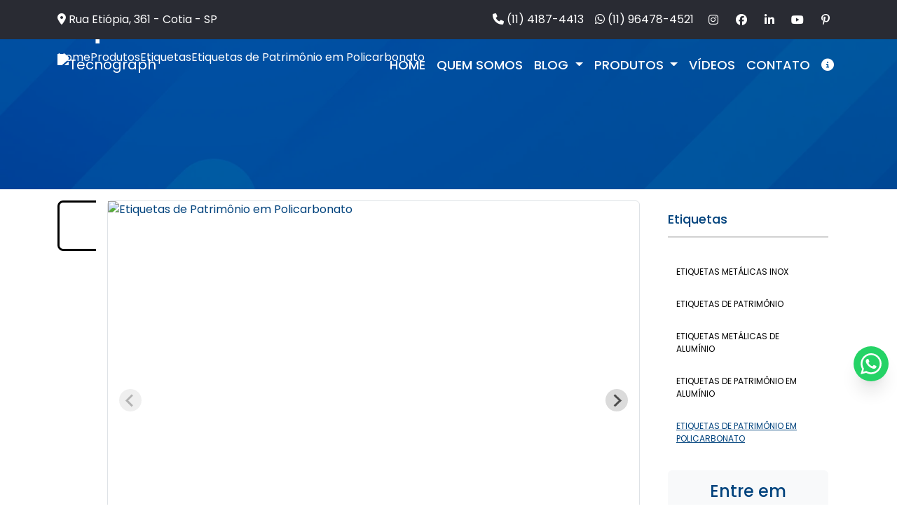

--- FILE ---
content_type: text/html; charset=UTF-8
request_url: https://www.tecnograph.com.br/produtos/etiquetas/etiquetas-de-patrimonio-em-policarbonato
body_size: 41438
content:
<!DOCTYPE html>
<!--[if lt IE 7]>      <html class="no-js lt-ie9 lt-ie8 lt-ie7"> <![endif]-->
<!--[if IE 7]>         <html class="no-js lt-ie9 lt-ie8"> <![endif]-->
<!--[if IE 8]>         <html class="no-js lt-ie9"> <![endif]-->
<!--[if gt IE 8]><!-->
<html class="no-js" lang="pt-br"> <!--<![endif]-->

<head>
  <!-- HEAD REPONSÁVEL PELAS PÁGINAS ESTÁTICAS -->
  <meta charset="utf-8">

    <link rel="preload" href="https://fonts.googleapis.com/css2?family=Poppins:ital,wght@0,200;0,400;0,500;0,600;0,700;1,400;1,700&amp;display=swap" as="style" onload="this.onload=null;this.rel='stylesheet'">
              <noscript>
                <link href="https://fonts.googleapis.com/css2?family=Poppins:ital,wght@0,200;0,400;0,500;0,600;0,700;1,400;1,700&amp;display=swap" rel="stylesheet" type="text/css">
              </noscript>  <style> :root { --primary-font: "Poppins", sans-serif;  } </style>
  <link rel="preload" as="style" href="https://cdnjs.cloudflare.com/ajax/libs/font-awesome/6.5.2/css/all.min.css" onload="this.rel='stylesheet'">
  <link rel="stylesheet" href="https://www.tecnograph.com.br/css/bootstrap.min.css">
  <link rel="stylesheet" href="https://www.tecnograph.com.br/css/normalize.css">
  <link rel="stylesheet" href="https://www.tecnograph.com.br/css/style-base.css">
  <link rel="stylesheet" href="https://www.tecnograph.com.br/css/doutor.css">
  <link rel="stylesheet" href="https://www.tecnograph.com.br/css/style.css">
  <link rel="preload" href="https://www.tecnograph.com.br/doutor/vendors/bootstrap-sweetalert/lib/sweet-alert.css" as="style" fetchpriority="low" onload="this.onload=null;this.rel='stylesheet'">
  
  <title>Etiquetas de Patrimônio em Policarbonato - Tecnograph</title>
  <base href="https://www.tecnograph.com.br">
    <meta name="description" content="Etiquetas de Patrimônio em Policarbonato - Há mais de 30 anos no mercado, a Tecnograph desenvolve produtos para comunicação visual, sinalização...Saiba...">
  <meta name="keywords" content="Etiquetas de Patrimônio em Policarbonato, ">
  <meta name="viewport" content="width=device-width, initial-scale=1.0">
  <meta name="geo.position" content="-23.6041375631636;-46.88667582548585">
  <meta name="geo.placename" content="Cotia-SP">
  <meta name="geo.region" content="SP-BR">
  <meta name="ICBM" content="-23.6041375631636;-46.88667582548585">
  <meta name="robots" content="index,follow">
  <meta name="rating" content="General">
  <meta name="revisit-after" content="7 days">
  <link rel="canonical" href="https://www.tecnograph.com.br/produtos/etiquetas/etiquetas-de-patrimonio-em-policarbonato">
  <meta name="author" content="Tecnograph">
  <link rel="shortcut icon" href="https://www.tecnograph.com.br/imagens/favicon.png">
  <meta property="og:region" content="Brasil">
  <meta property="og:type" content="article">
  <meta property="og:title" content="Etiquetas de Patrimônio em Policarbonato - Tecnograph">
    <meta property="og:url" content="https://www.tecnograph.com.br/produtos/etiquetas/etiquetas-de-patrimonio-em-policarbonato">
  <meta property="og:locale" content="pt_BR">
  <meta property="og:description" content="Etiquetas de Patrimônio em Policarbonato - Há mais de 30 anos no mercado, a Tecnograph desenvolve produtos para comunicação visual, sinalização...Saiba...">
  <meta property="og:site_name" content="Tecnograph">
  <meta name="format-detection" content="telephone=no">

  <script src="https://www.tecnograph.com.br/js/jquery.min.js"></script>
  
  <script defer src="https://www.tecnograph.com.br/js/maskinput.js"></script>
<script>
	$(document).ready(function() {
		$('input[name="cep"]').mask('00000-000');
		$('input[name="cpf"]').mask('000.000.000-00');
		$('input[name="cnpj"]').mask('00.000.000/0000-00');
		$('[data-phone-mask], input[name="telefone"]').attr('maxlength', 15);

		$('[data-phone-mask], input[name="telefone"]').on('input', function() {
			var input = $(this);
			var value = input.val().replace(/\D/g, ''); // Remove caracteres não numéricos
			var formattedValue = '';
			let inputLength = value.length;
			if (inputLength > 0) {
				formattedValue += '(' + value.substring(0, 2);
				if (inputLength > 2) {
					formattedValue += ') ';
					if (inputLength >= 7) {
						formattedValue += value.substring(2, inputLength - 4) + '-' + value.substring(inputLength - 4);
					} else {
						formattedValue += value.substring(2);
					}
				}
			}
			input.val(formattedValue);
		});

		let recaptcha = false;

		$('form :is(input, textarea, select)').on('focus', function() {
			if (!recaptcha) {
				let recaptchaScript = document.createElement('script');
				recaptchaScript.src = "https://www.google.com/recaptcha/api.js?render=6LeUhi0sAAAAANMRfDJcCGimSoldP393IQvr3q5Q";
				recaptchaScript.async = true;
				recaptchaScript.defer = true;
				recaptchaScript.onload = function() {
					grecaptcha.ready(function() {
						grecaptcha.execute('6LeUhi0sAAAAANMRfDJcCGimSoldP393IQvr3q5Q', {
							action: 'submit'
						}).then(function(token) {
							// Adiciona o token a todos os inputs com name que contenha "g-recaptcha-response"
							document.querySelectorAll('[name^="g-recaptcha-response"]').forEach(function(el) {
								el.value = token;
							});
						});
					});
				};
				document.head.appendChild(recaptchaScript);

				recaptcha = true;
			}
		});
	});
</script>  
  <script>
	/* 
fancyBox v3.3.5
Licensed GPLv3 for open source use
or fancyBox Commercial License for commercial use
http://fancyapps.com/fancybox/
Copyright 2018 fancyApps
*/
!function(t,e,n,o){"use strict";function i(t,e){var o,i,a=[],s=0;t&&t.isDefaultPrevented()||(t.preventDefault(),e=t&&t.data?t.data.options:e||{},o=e.$target||n(t.currentTarget),i=o.attr("data-fancybox")||"",i?(a=e.selector?n(e.selector):t.data?t.data.items:[],a=a.length?a.filter('[data-fancybox="'+i+'"]'):n('[data-fancybox="'+i+'"]'),s=a.index(o),s<0&&(s=0)):a=[o],n.fancybox.open(a,e,s))}if(t.console=t.console||{info:function(t){}},n){if(n.fn.fancybox)return void console.info("fancyBox already initialized");var a={loop:!1,gutter:50,keyboard:!0,arrows:!0,infobar:!0,smallBtn:"auto",toolbar:"auto",buttons:["zoom","thumbs","close"],idleTime:3,protect:!1,modal:!1,image:{preload:!1},ajax:{settings:{data:{fancybox:!0}}},iframe:{tpl:'<iframe id="fancybox-frame{rnd}" name="fancybox-frame{rnd}" class="fancybox-iframe" frameborder="0" vspace="0" hspace="0" webkitAllowFullScreen mozallowfullscreen allowFullScreen allowtransparency="true" src=""></iframe>',preload:!0,css:{},attr:{scrolling:"auto"}},defaultType:"image",animationEffect:"zoom",animationDuration:366,zoomOpacity:"auto",transitionEffect:"zoom-in-out",transitionDuration:366,slideClass:"",baseClass:"",baseTpl:'<div class="fancybox-container" role="dialog" tabindex="-1"><div class="fancybox-bg"></div><div class="fancybox-inner"><div class="fancybox-infobar"><span data-fancybox-index></span>&nbsp;/&nbsp;<span data-fancybox-count></span></div><div class="fancybox-toolbar">{{buttons}}</div><div class="fancybox-navigation">{{arrows}}</div><div class="fancybox-stage"></div><div class="fancybox-caption"></div></div></div>',spinnerTpl:'<div class="fancybox-loading"></div>',errorTpl:'<div class="fancybox-error"><p>{{ERROR}}</p></div>',btnTpl:{download:'<a download data-fancybox-download class="fancybox-button fancybox-button--download" title="{{DOWNLOAD}}" href="javascript:;"><svg viewBox="0 0 40 40"><path d="M13,16 L20,23 L27,16 M20,7 L20,23 M10,24 L10,28 L30,28 L30,24" /></svg></a>',zoom:'<button data-fancybox-zoom class="fancybox-button fancybox-button--zoom" title="{{ZOOM}}"><svg viewBox="0 0 40 40"><path d="M18,17 m-8,0 a8,8 0 1,0 16,0 a8,8 0 1,0 -16,0 M24,22 L31,29" /></svg></button>',close:'<button data-fancybox-close class="fancybox-button fancybox-button--close" title="{{CLOSE}}"><svg viewBox="0 0 40 40"><path d="M10,10 L30,30 M30,10 L10,30" /></svg></button>',smallBtn:'<button data-fancybox-close class="fancybox-close-small" title="{{CLOSE}}"><svg viewBox="0 0 32 32"><path d="M10,10 L22,22 M22,10 L10,22"></path></svg></button>',arrowLeft:'<a data-fancybox-prev class="fancybox-button fancybox-button--arrow_left" title="{{PREV}}" href="javascript:;"><svg viewBox="0 0 40 40"><path d="M18,12 L10,20 L18,28 M10,20 L30,20"></path></svg></a>',arrowRight:'<a data-fancybox-next class="fancybox-button fancybox-button--arrow_right" title="{{NEXT}}" href="javascript:;"><svg viewBox="0 0 40 40"><path d="M10,20 L30,20 M22,12 L30,20 L22,28"></path></svg></a>'},parentEl:"body",autoFocus:!1,backFocus:!0,trapFocus:!0,fullScreen:{autoStart:!1},touch:{vertical:!0,momentum:!0},hash:null,media:{},slideShow:{autoStart:!1,speed:4e3},thumbs:{autoStart:!1,hideOnClose:!0,parentEl:".fancybox-container",axis:"y"},wheel:"auto",onInit:n.noop,beforeLoad:n.noop,afterLoad:n.noop,beforeShow:n.noop,afterShow:n.noop,beforeClose:n.noop,afterClose:n.noop,onActivate:n.noop,onDeactivate:n.noop,clickContent:function(t,e){return"image"===t.type&&"zoom"},clickSlide:"close",clickOutside:"close",dblclickContent:!1,dblclickSlide:!1,dblclickOutside:!1,mobile:{idleTime:!1,clickContent:function(t,e){return"image"===t.type&&"toggleControls"},clickSlide:function(t,e){return"image"===t.type?"toggleControls":"close"},dblclickContent:function(t,e){return"image"===t.type&&"zoom"},dblclickSlide:function(t,e){return"image"===t.type&&"zoom"}},lang:"en",i18n:{en:{CLOSE:"Close",NEXT:"Next",PREV:"Previous",ERROR:"The requested content cannot be loaded. <br/> Please try again later.",PLAY_START:"Start slideshow",PLAY_STOP:"Pause slideshow",FULL_SCREEN:"Full screen",THUMBS:"Thumbnails",DOWNLOAD:"Download",SHARE:"Share",ZOOM:"Zoom"},de:{CLOSE:"Schliessen",NEXT:"Weiter",PREV:"Zurück",ERROR:"Die angeforderten Daten konnten nicht geladen werden. <br/> Bitte versuchen Sie es später nochmal.",PLAY_START:"Diaschau starten",PLAY_STOP:"Diaschau beenden",FULL_SCREEN:"Vollbild",THUMBS:"Vorschaubilder",DOWNLOAD:"Herunterladen",SHARE:"Teilen",ZOOM:"Maßstab"}}},s=n(t),r=n(e),c=0,l=function(t){return t&&t.hasOwnProperty&&t instanceof n},d=function(){return t.requestAnimationFrame||t.webkitRequestAnimationFrame||t.mozRequestAnimationFrame||t.oRequestAnimationFrame||function(e){return t.setTimeout(e,1e3/60)}}(),u=function(){var t,n=e.createElement("fakeelement"),i={transition:"transitionend",OTransition:"oTransitionEnd",MozTransition:"transitionend",WebkitTransition:"webkitTransitionEnd"};for(t in i)if(n.style[t]!==o)return i[t];return"transitionend"}(),f=function(t){return t&&t.length&&t[0].offsetHeight},p=function(t,e){var o=n.extend(!0,{},t,e);return n.each(e,function(t,e){n.isArray(e)&&(o[t]=e)}),o},h=function(t,o,i){var a=this;a.opts=p({index:i},n.fancybox.defaults),n.isPlainObject(o)&&(a.opts=p(a.opts,o)),n.fancybox.isMobile&&(a.opts=p(a.opts,a.opts.mobile)),a.id=a.opts.id||++c,a.currIndex=parseInt(a.opts.index,10)||0,a.prevIndex=null,a.prevPos=null,a.currPos=0,a.firstRun=!0,a.group=[],a.slides={},a.addContent(t),a.group.length&&(a.$lastFocus=n(e.activeElement).trigger("blur"),a.init())};n.extend(h.prototype,{init:function(){var i,a,s,r=this,c=r.group[r.currIndex],l=c.opts,d=n.fancybox.scrollbarWidth;n.fancybox.getInstance()||l.hideScrollbar===!1||(n("body").addClass("fancybox-active"),!n.fancybox.isMobile&&e.body.scrollHeight>t.innerHeight&&(d===o&&(i=n('<div style="width:100px;height:100px;overflow:scroll;" />').appendTo("body"),d=n.fancybox.scrollbarWidth=i[0].offsetWidth-i[0].clientWidth,i.remove()),n("head").append('<style id="fancybox-style-noscroll" type="text/css">.compensate-for-scrollbar { margin-right: '+d+"px; }</style>"),n("body").addClass("compensate-for-scrollbar"))),s="",n.each(l.buttons,function(t,e){s+=l.btnTpl[e]||""}),a=n(r.translate(r,l.baseTpl.replace("{{buttons}}",s).replace("{{arrows}}",l.btnTpl.arrowLeft+l.btnTpl.arrowRight))).attr("id","fancybox-container-"+r.id).addClass("fancybox-is-hidden").addClass(l.baseClass).data("FancyBox",r).appendTo(l.parentEl),r.$refs={container:a},["bg","inner","infobar","toolbar","stage","caption","navigation"].forEach(function(t){r.$refs[t]=a.find(".fancybox-"+t)}),r.trigger("onInit"),r.activate(),r.jumpTo(r.currIndex)},translate:function(t,e){var n=t.opts.i18n[t.opts.lang];return e.replace(/\{\{(\w+)\}\}/g,function(t,e){var i=n[e];return i===o?t:i})},addContent:function(t){var e,i=this,a=n.makeArray(t);n.each(a,function(t,e){var a,s,r,c,l,d={},u={};n.isPlainObject(e)?(d=e,u=e.opts||e):"object"===n.type(e)&&n(e).length?(a=n(e),u=a.data()||{},u=n.extend(!0,{},u,u.options),u.$orig=a,d.src=i.opts.src||u.src||a.attr("href"),d.type||d.src||(d.type="inline",d.src=e)):d={type:"html",src:e+""},d.opts=n.extend(!0,{},i.opts,u),n.isArray(u.buttons)&&(d.opts.buttons=u.buttons),s=d.type||d.opts.type,c=d.src||"",!s&&c&&((r=c.match(/\.(mp4|mov|ogv)((\?|#).*)?$/i))?(s="video",d.opts.videoFormat||(d.opts.videoFormat="video/"+("ogv"===r[1]?"ogg":r[1]))):c.match(/(^data:image\/[a-z0-9+\/=]*,)|(\.(jp(e|g|eg)|gif|png|bmp|webp|svg|ico)((\?|#).*)?$)/i)?s="image":c.match(/\.(pdf)((\?|#).*)?$/i)?s="iframe":"#"===c.charAt(0)&&(s="inline")),s?d.type=s:i.trigger("objectNeedsType",d),d.contentType||(d.contentType=n.inArray(d.type,["html","inline","ajax"])>-1?"html":d.type),d.index=i.group.length,"auto"==d.opts.smallBtn&&(d.opts.smallBtn=n.inArray(d.type,["html","inline","ajax"])>-1),"auto"===d.opts.toolbar&&(d.opts.toolbar=!d.opts.smallBtn),d.opts.$trigger&&d.index===i.opts.index&&(d.opts.$thumb=d.opts.$trigger.find("img:first")),d.opts.$thumb&&d.opts.$thumb.length||!d.opts.$orig||(d.opts.$thumb=d.opts.$orig.find("img:first")),"function"===n.type(d.opts.caption)&&(d.opts.caption=d.opts.caption.apply(e,[i,d])),"function"===n.type(i.opts.caption)&&(d.opts.caption=i.opts.caption.apply(e,[i,d])),d.opts.caption instanceof n||(d.opts.caption=d.opts.caption===o?"":d.opts.caption+""),"ajax"===d.type&&(l=c.split(/\s+/,2),l.length>1&&(d.src=l.shift(),d.opts.filter=l.shift())),d.opts.modal&&(d.opts=n.extend(!0,d.opts,{infobar:0,toolbar:0,smallBtn:0,keyboard:0,slideShow:0,fullScreen:0,thumbs:0,touch:0,clickContent:!1,clickSlide:!1,clickOutside:!1,dblclickContent:!1,dblclickSlide:!1,dblclickOutside:!1})),i.group.push(d)}),Object.keys(i.slides).length&&(i.updateControls(),e=i.Thumbs,e&&e.isActive&&(e.create(),e.focus()))},addEvents:function(){var o=this;o.removeEvents(),o.$refs.container.on("click.fb-close","[data-fancybox-close]",function(t){t.stopPropagation(),t.preventDefault(),o.close(t)}).on("touchstart.fb-prev click.fb-prev","[data-fancybox-prev]",function(t){t.stopPropagation(),t.preventDefault(),o.previous()}).on("touchstart.fb-next click.fb-next","[data-fancybox-next]",function(t){t.stopPropagation(),t.preventDefault(),o.next()}).on("click.fb","[data-fancybox-zoom]",function(t){o[o.isScaledDown()?"scaleToActual":"scaleToFit"]()}),s.on("orientationchange.fb resize.fb",function(t){t&&t.originalEvent&&"resize"===t.originalEvent.type?d(function(){o.update()}):(o.$refs.stage.hide(),setTimeout(function(){o.$refs.stage.show(),o.update()},n.fancybox.isMobile?600:250))}),r.on("focusin.fb",function(t){var o=n.fancybox?n.fancybox.getInstance():null;o.isClosing||!o.current||!o.current.opts.trapFocus||n(t.target).hasClass("fancybox-container")||n(t.target).is(e)||o&&"fixed"!==n(t.target).css("position")&&!o.$refs.container.has(t.target).length&&(t.stopPropagation(),o.focus())}),r.on("keydown.fb",function(t){var e=o.current,i=t.keyCode||t.which;if(e&&e.opts.keyboard&&!(t.ctrlKey||t.altKey||t.shiftKey||n(t.target).is("input")||n(t.target).is("textarea")))return 8===i||27===i?(t.preventDefault(),void o.close(t)):37===i||38===i?(t.preventDefault(),void o.previous()):39===i||40===i?(t.preventDefault(),void o.next()):void o.trigger("afterKeydown",t,i)}),o.group[o.currIndex].opts.idleTime&&(o.idleSecondsCounter=0,r.on("mousemove.fb-idle mouseleave.fb-idle mousedown.fb-idle touchstart.fb-idle touchmove.fb-idle scroll.fb-idle keydown.fb-idle",function(t){o.idleSecondsCounter=0,o.isIdle&&o.showControls(),o.isIdle=!1}),o.idleInterval=t.setInterval(function(){o.idleSecondsCounter++,o.idleSecondsCounter>=o.group[o.currIndex].opts.idleTime&&!o.isDragging&&(o.isIdle=!0,o.idleSecondsCounter=0,o.hideControls())},1e3))},removeEvents:function(){var e=this;s.off("orientationchange.fb resize.fb"),r.off("focusin.fb keydown.fb .fb-idle"),this.$refs.container.off(".fb-close .fb-prev .fb-next"),e.idleInterval&&(t.clearInterval(e.idleInterval),e.idleInterval=null)},previous:function(t){return this.jumpTo(this.currPos-1,t)},next:function(t){return this.jumpTo(this.currPos+1,t)},jumpTo:function(t,e){var i,a,s,r,c,l,d,u=this,p=u.group.length;if(!(u.isDragging||u.isClosing||u.isAnimating&&u.firstRun)){if(t=parseInt(t,10),a=u.current?u.current.opts.loop:u.opts.loop,!a&&(t<0||t>=p))return!1;if(i=u.firstRun=!Object.keys(u.slides).length,!(p<2&&!i&&u.isDragging)){if(r=u.current,u.prevIndex=u.currIndex,u.prevPos=u.currPos,s=u.createSlide(t),p>1&&((a||s.index>0)&&u.createSlide(t-1),(a||s.index<p-1)&&u.createSlide(t+1)),u.current=s,u.currIndex=s.index,u.currPos=s.pos,u.trigger("beforeShow",i),u.updateControls(),l=n.fancybox.getTranslate(s.$slide),s.isMoved=(0!==l.left||0!==l.top)&&!s.$slide.hasClass("fancybox-animated"),s.forcedDuration=o,n.isNumeric(e)?s.forcedDuration=e:e=s.opts[i?"animationDuration":"transitionDuration"],e=parseInt(e,10),i)return s.opts.animationEffect&&e&&u.$refs.container.css("transition-duration",e+"ms"),u.$refs.container.removeClass("fancybox-is-hidden"),f(u.$refs.container),u.$refs.container.addClass("fancybox-is-open"),f(u.$refs.container),s.$slide.addClass("fancybox-slide--previous"),u.loadSlide(s),s.$slide.removeClass("fancybox-slide--previous").addClass("fancybox-slide--current"),void u.preload("image");n.each(u.slides,function(t,e){n.fancybox.stop(e.$slide)}),s.$slide.removeClass("fancybox-slide--next fancybox-slide--previous").addClass("fancybox-slide--current"),s.isMoved?(c=Math.round(s.$slide.width()),n.each(u.slides,function(t,o){var i=o.pos-s.pos;n.fancybox.animate(o.$slide,{top:0,left:i*c+i*o.opts.gutter},e,function(){o.$slide.removeAttr("style").removeClass("fancybox-slide--next fancybox-slide--previous"),o.pos===u.currPos&&(s.isMoved=!1,u.complete())})})):u.$refs.stage.children().removeAttr("style"),s.isLoaded?u.revealContent(s):u.loadSlide(s),u.preload("image"),r.pos!==s.pos&&(d="fancybox-slide--"+(r.pos>s.pos?"next":"previous"),r.$slide.removeClass("fancybox-slide--complete fancybox-slide--current fancybox-slide--next fancybox-slide--previous"),r.isComplete=!1,e&&(s.isMoved||s.opts.transitionEffect)&&(s.isMoved?r.$slide.addClass(d):(d="fancybox-animated "+d+" fancybox-fx-"+s.opts.transitionEffect,n.fancybox.animate(r.$slide,d,e,function(){r.$slide.removeClass(d).removeAttr("style")}))))}}},createSlide:function(t){var e,o,i=this;return o=t%i.group.length,o=o<0?i.group.length+o:o,!i.slides[t]&&i.group[o]&&(e=n('<div class="fancybox-slide"></div>').appendTo(i.$refs.stage),i.slides[t]=n.extend(!0,{},i.group[o],{pos:t,$slide:e,isLoaded:!1}),i.updateSlide(i.slides[t])),i.slides[t]},scaleToActual:function(t,e,i){var a,s,r,c,l,d=this,u=d.current,f=u.$content,p=n.fancybox.getTranslate(u.$slide).width,h=n.fancybox.getTranslate(u.$slide).height,g=u.width,b=u.height;!d.isAnimating&&f&&"image"==u.type&&u.isLoaded&&!u.hasError&&(n.fancybox.stop(f),d.isAnimating=!0,t=t===o?.5*p:t,e=e===o?.5*h:e,a=n.fancybox.getTranslate(f),a.top-=n.fancybox.getTranslate(u.$slide).top,a.left-=n.fancybox.getTranslate(u.$slide).left,c=g/a.width,l=b/a.height,s=.5*p-.5*g,r=.5*h-.5*b,g>p&&(s=a.left*c-(t*c-t),s>0&&(s=0),s<p-g&&(s=p-g)),b>h&&(r=a.top*l-(e*l-e),r>0&&(r=0),r<h-b&&(r=h-b)),d.updateCursor(g,b),n.fancybox.animate(f,{top:r,left:s,scaleX:c,scaleY:l},i||330,function(){d.isAnimating=!1}),d.SlideShow&&d.SlideShow.isActive&&d.SlideShow.stop())},scaleToFit:function(t){var e,o=this,i=o.current,a=i.$content;!o.isAnimating&&a&&"image"==i.type&&i.isLoaded&&!i.hasError&&(n.fancybox.stop(a),o.isAnimating=!0,e=o.getFitPos(i),o.updateCursor(e.width,e.height),n.fancybox.animate(a,{top:e.top,left:e.left,scaleX:e.width/a.width(),scaleY:e.height/a.height()},t||330,function(){o.isAnimating=!1}))},getFitPos:function(t){var e,n,o,i,a,s=this,r=t.$content,c=t.width||t.opts.width,l=t.height||t.opts.height,d={};return!!(t.isLoaded&&r&&r.length)&&(i={top:parseInt(t.$slide.css("paddingTop"),10),right:parseInt(t.$slide.css("paddingRight"),10),bottom:parseInt(t.$slide.css("paddingBottom"),10),left:parseInt(t.$slide.css("paddingLeft"),10)},e=parseInt(s.$refs.stage.width(),10)-(i.left+i.right),n=parseInt(s.$refs.stage.height(),10)-(i.top+i.bottom),c&&l||(c=e,l=n),o=Math.min(1,e/c,n/l),c=Math.floor(o*c),l=Math.floor(o*l),"image"===t.type?(d.top=Math.floor(.5*(n-l))+i.top,d.left=Math.floor(.5*(e-c))+i.left):"video"===t.contentType&&(a=t.opts.width&&t.opts.height?c/l:t.opts.ratio||16/9,l>c/a?l=c/a:c>l*a&&(c=l*a)),d.width=c,d.height=l,d)},update:function(){var t=this;n.each(t.slides,function(e,n){t.updateSlide(n)})},updateSlide:function(t,e){var o=this,i=t&&t.$content,a=t.width||t.opts.width,s=t.height||t.opts.height;i&&(a||s||"video"===t.contentType)&&!t.hasError&&(n.fancybox.stop(i),n.fancybox.setTranslate(i,o.getFitPos(t)),t.pos===o.currPos&&(o.isAnimating=!1,o.updateCursor())),t.$slide.trigger("refresh"),o.$refs.toolbar.toggleClass("compensate-for-scrollbar",t.$slide.get(0).scrollHeight>t.$slide.get(0).clientHeight),o.trigger("onUpdate",t)},centerSlide:function(t,e){var i,a,s=this;s.current&&(i=Math.round(t.$slide.width()),a=t.pos-s.current.pos,n.fancybox.animate(t.$slide,{top:0,left:a*i+a*t.opts.gutter,opacity:1},e===o?0:e,null,!1))},updateCursor:function(t,e){var o,i=this,a=i.current,s=i.$refs.container.removeClass("fancybox-is-zoomable fancybox-can-zoomIn fancybox-can-drag fancybox-can-zoomOut");a&&!i.isClosing&&(o=i.isZoomable(),s.toggleClass("fancybox-is-zoomable",o),n("[data-fancybox-zoom]").prop("disabled",!o),o&&("zoom"===a.opts.clickContent||n.isFunction(a.opts.clickContent)&&"zoom"===a.opts.clickContent(a))?i.isScaledDown(t,e)?s.addClass("fancybox-can-zoomIn"):a.opts.touch?s.addClass("fancybox-can-drag"):s.addClass("fancybox-can-zoomOut"):a.opts.touch&&"video"!==a.contentType&&s.addClass("fancybox-can-drag"))},isZoomable:function(){var t,e=this,n=e.current;if(n&&!e.isClosing&&"image"===n.type&&!n.hasError){if(!n.isLoaded)return!0;if(t=e.getFitPos(n),n.width>t.width||n.height>t.height)return!0}return!1},isScaledDown:function(t,e){var i=this,a=!1,s=i.current,r=s.$content;return t!==o&&e!==o?a=t<s.width&&e<s.height:r&&(a=n.fancybox.getTranslate(r),a=a.width<s.width&&a.height<s.height),a},canPan:function(){var t,e=this,n=!1,o=e.current;return"image"===o.type&&(t=o.$content)&&!o.hasError&&(n=e.getFitPos(o),n=Math.abs(t.width()-n.width)>1||Math.abs(t.height()-n.height)>1),n},loadSlide:function(t){var e,o,i,a=this;if(!t.isLoading&&!t.isLoaded){switch(t.isLoading=!0,a.trigger("beforeLoad",t),e=t.type,o=t.$slide,o.off("refresh").trigger("onReset").addClass(t.opts.slideClass),e){case"image":a.setImage(t);break;case"iframe":a.setIframe(t);break;case"html":a.setContent(t,t.src||t.content);break;case"video":a.setContent(t,'<video class="fancybox-video" controls controlsList="nodownload"><source src="'+t.src+'" type="'+t.opts.videoFormat+"\">Your browser doesn't support HTML5 video</video");break;case"inline":n(t.src).length?a.setContent(t,n(t.src)):a.setError(t);break;case"ajax":a.showLoading(t),i=n.ajax(n.extend({},t.opts.ajax.settings,{url:t.src,success:function(e,n){"success"===n&&a.setContent(t,e)},error:function(e,n){e&&"abort"!==n&&a.setError(t)}})),o.one("onReset",function(){i.abort()});break;default:a.setError(t)}return!0}},setImage:function(e){var o,i,a,s,r,c=this,l=e.opts.srcset||e.opts.image.srcset;if(e.timouts=setTimeout(function(){var t=e.$image;!e.isLoading||t&&t[0].complete||e.hasError||c.showLoading(e)},350),l){s=t.devicePixelRatio||1,r=t.innerWidth*s,a=l.split(",").map(function(t){var e={};return t.trim().split(/\s+/).forEach(function(t,n){var o=parseInt(t.substring(0,t.length-1),10);return 0===n?e.url=t:void(o&&(e.value=o,e.postfix=t[t.length-1]))}),e}),a.sort(function(t,e){return t.value-e.value});for(var d=0;d<a.length;d++){var u=a[d];if("w"===u.postfix&&u.value>=r||"x"===u.postfix&&u.value>=s){i=u;break}}!i&&a.length&&(i=a[a.length-1]),i&&(e.src=i.url,e.width&&e.height&&"w"==i.postfix&&(e.height=e.width/e.height*i.value,e.width=i.value),e.opts.srcset=l)}e.$content=n('<div class="fancybox-content"></div>').addClass("fancybox-is-hidden").appendTo(e.$slide.addClass("fancybox-slide--image")),o=e.opts.thumb||!(!e.opts.$thumb||!e.opts.$thumb.length)&&e.opts.$thumb.attr("src"),e.opts.preload!==!1&&e.opts.width&&e.opts.height&&o&&(e.width=e.opts.width,e.height=e.opts.height,e.$ghost=n("<img >").one("error",function(){n(this).remove(),e.$ghost=null}).one("load",function(){c.afterLoad(e)}).addClass("fancybox-image").appendTo(e.$content).attr("src",o)),c.setBigImage(e)},setBigImage:function(t){var e=this,o=n("<img >");t.$image=o.one("error",function(){e.setError(t)}).one("load",function(){var n;t.$ghost||(e.resolveImageSlideSize(t,this.naturalWidth,this.naturalHeight),e.afterLoad(t)),t.timouts&&(clearTimeout(t.timouts),t.timouts=null),e.isClosing||(t.opts.srcset&&(n=t.opts.sizes,n&&"auto"!==n||(n=(t.width/t.height>1&&s.width()/s.height()>1?"100":Math.round(t.width/t.height*100))+"vw"),o.attr("sizes",n).attr("srcset",t.opts.srcset)),t.$ghost&&setTimeout(function(){t.$ghost&&!e.isClosing&&t.$ghost.hide()},Math.min(300,Math.max(1e3,t.height/1600))),e.hideLoading(t))}).addClass("fancybox-image").attr("src",t.src).appendTo(t.$content),(o[0].complete||"complete"==o[0].readyState)&&o[0].naturalWidth&&o[0].naturalHeight?o.trigger("load"):o[0].error&&o.trigger("error")},resolveImageSlideSize:function(t,e,n){var o=parseInt(t.opts.width,10),i=parseInt(t.opts.height,10);t.width=e,t.height=n,o>0&&(t.width=o,t.height=Math.floor(o*n/e)),i>0&&(t.width=Math.floor(i*e/n),t.height=i)},setIframe:function(t){var e,i=this,a=t.opts.iframe,s=t.$slide;t.$content=n('<div class="fancybox-content'+(a.preload?" fancybox-is-hidden":"")+'"></div>').css(a.css).appendTo(s),s.addClass("fancybox-slide--"+t.contentType),t.$iframe=e=n(a.tpl.replace(/\{rnd\}/g,(new Date).getTime())).attr(a.attr).appendTo(t.$content),a.preload?(i.showLoading(t),e.on("load.fb error.fb",function(e){this.isReady=1,t.$slide.trigger("refresh"),i.afterLoad(t)}),s.on("refresh.fb",function(){var n,i,s=t.$content,r=a.css.width,c=a.css.height;if(1===e[0].isReady){try{n=e.contents(),i=n.find("body")}catch(t){}i&&i.length&&i.children().length&&(s.css({width:"",height:""}),r===o&&(r=Math.ceil(Math.max(i[0].clientWidth,i.outerWidth(!0)))),r&&s.width(r),c===o&&(c=Math.ceil(Math.max(i[0].clientHeight,i.outerHeight(!0)))),c&&s.height(c)),s.removeClass("fancybox-is-hidden")}})):this.afterLoad(t),e.attr("src",t.src),s.one("onReset",function(){try{n(this).find("iframe").hide().unbind().attr("src","//about:blank")}catch(t){}n(this).off("refresh.fb").empty(),t.isLoaded=!1})},setContent:function(t,e){var o=this;o.isClosing||(o.hideLoading(t),t.$content&&n.fancybox.stop(t.$content),t.$slide.empty(),l(e)&&e.parent().length?(e.parent().parent(".fancybox-slide--inline").trigger("onReset"),t.$placeholder=n("<div>").hide().insertAfter(e),e.css("display","inline-block")):t.hasError||("string"===n.type(e)&&(e=n("<div>").append(n.trim(e)).contents(),3===e[0].nodeType&&(e=n("<div>").html(e))),t.opts.filter&&(e=n("<div>").html(e).find(t.opts.filter))),t.$slide.one("onReset",function(){n(this).find("video,audio").trigger("pause"),t.$placeholder&&(t.$placeholder.after(e.hide()).remove(),t.$placeholder=null),t.$smallBtn&&(t.$smallBtn.remove(),t.$smallBtn=null),t.hasError||(n(this).empty(),t.isLoaded=!1)}),n(e).appendTo(t.$slide),n(e).is("video,audio")&&(n(e).addClass("fancybox-video"),n(e).wrap("<div></div>"),t.contentType="video",t.opts.width=t.opts.width||n(e).attr("width"),t.opts.height=t.opts.height||n(e).attr("height")),t.$content=t.$slide.children().filter("div,form,main,video,audio").first().addClass("fancybox-content"),t.$slide.addClass("fancybox-slide--"+t.contentType),this.afterLoad(t))},setError:function(t){t.hasError=!0,t.$slide.trigger("onReset").removeClass("fancybox-slide--"+t.contentType).addClass("fancybox-slide--error"),t.contentType="html",this.setContent(t,this.translate(t,t.opts.errorTpl)),t.pos===this.currPos&&(this.isAnimating=!1)},showLoading:function(t){var e=this;t=t||e.current,t&&!t.$spinner&&(t.$spinner=n(e.translate(e,e.opts.spinnerTpl)).appendTo(t.$slide))},hideLoading:function(t){var e=this;t=t||e.current,t&&t.$spinner&&(t.$spinner.remove(),delete t.$spinner)},afterLoad:function(t){var e=this;e.isClosing||(t.isLoading=!1,t.isLoaded=!0,e.trigger("afterLoad",t),e.hideLoading(t),t.pos===e.currPos&&e.updateCursor(),!t.opts.smallBtn||t.$smallBtn&&t.$smallBtn.length||(t.$smallBtn=n(e.translate(t,t.opts.btnTpl.smallBtn)).prependTo(t.$content)),t.opts.protect&&t.$content&&!t.hasError&&(t.$content.on("contextmenu.fb",function(t){return 2==t.button&&t.preventDefault(),!0}),"image"===t.type&&n('<div class="fancybox-spaceball"></div>').appendTo(t.$content)),e.revealContent(t))},revealContent:function(t){var e,i,a,s,r=this,c=t.$slide,l=!1,d=!1;return e=t.opts[r.firstRun?"animationEffect":"transitionEffect"],a=t.opts[r.firstRun?"animationDuration":"transitionDuration"],a=parseInt(t.forcedDuration===o?a:t.forcedDuration,10),t.pos===r.currPos&&(t.isComplete?e=!1:r.isAnimating=!0),!t.isMoved&&t.pos===r.currPos&&a||(e=!1),"zoom"===e&&(t.pos===r.currPos&&a&&"image"===t.type&&!t.hasError&&(d=r.getThumbPos(t))?l=r.getFitPos(t):e="fade"),"zoom"===e?(l.scaleX=l.width/d.width,l.scaleY=l.height/d.height,s=t.opts.zoomOpacity,"auto"==s&&(s=Math.abs(t.width/t.height-d.width/d.height)>.1),s&&(d.opacity=.1,l.opacity=1),n.fancybox.setTranslate(t.$content.removeClass("fancybox-is-hidden"),d),f(t.$content),void n.fancybox.animate(t.$content,l,a,function(){r.isAnimating=!1,r.complete()})):(r.updateSlide(t),e?(n.fancybox.stop(c),i="fancybox-animated fancybox-slide--"+(t.pos>=r.prevPos?"next":"previous")+" fancybox-fx-"+e,c.removeAttr("style").removeClass("fancybox-slide--current fancybox-slide--next fancybox-slide--previous").addClass(i),t.$content.removeClass("fancybox-is-hidden"),f(c),void n.fancybox.animate(c,"fancybox-slide--current",a,function(e){c.removeClass(i).removeAttr("style"),t.pos===r.currPos&&r.complete()},!0)):(f(c),t.$content.removeClass("fancybox-is-hidden"),void(t.pos===r.currPos&&r.complete())))},getThumbPos:function(o){var i,a=this,s=!1,r=o.opts.$thumb,c=r&&r.length&&r[0].ownerDocument===e?r.offset():0,l=function(e){for(var o,i=e[0],a=i.getBoundingClientRect(),s=[];null!==i.parentElement;)"hidden"!==n(i.parentElement).css("overflow")&&"auto"!==n(i.parentElement).css("overflow")||s.push(i.parentElement.getBoundingClientRect()),i=i.parentElement;return o=s.every(function(t){var e=Math.min(a.right,t.right)-Math.max(a.left,t.left),n=Math.min(a.bottom,t.bottom)-Math.max(a.top,t.top);return e>0&&n>0}),o&&a.bottom>0&&a.right>0&&a.left<n(t).width()&&a.top<n(t).height()};return c&&l(r)&&(i=a.$refs.stage.offset(),s={top:c.top-i.top+parseFloat(r.css("border-top-width")||0),left:c.left-i.left+parseFloat(r.css("border-left-width")||0),width:r.width(),height:r.height(),scaleX:1,scaleY:1}),s},complete:function(){var t=this,o=t.current,i={};!o.isMoved&&o.isLoaded&&(o.isComplete||(o.isComplete=!0,o.$slide.siblings().trigger("onReset"),t.preload("inline"),f(o.$slide),o.$slide.addClass("fancybox-slide--complete"),n.each(t.slides,function(e,o){o.pos>=t.currPos-1&&o.pos<=t.currPos+1?i[o.pos]=o:o&&(n.fancybox.stop(o.$slide),o.$slide.off().remove())}),t.slides=i),t.isAnimating=!1,t.updateCursor(),t.trigger("afterShow"),o.$slide.find("video,audio").filter(":visible:first").trigger("play"),(n(e.activeElement).is("[disabled]")||o.opts.autoFocus&&"image"!=o.type&&"iframe"!==o.type)&&t.focus())},preload:function(t){var e=this,n=e.slides[e.currPos+1],o=e.slides[e.currPos-1];n&&n.type===t&&e.loadSlide(n),o&&o.type===t&&e.loadSlide(o)},focus:function(){var t,e=this.current;this.isClosing||e&&e.isComplete&&e.$content&&(t=e.$content.find("input[autofocus]:enabled:visible:first"),t.length||(t=e.$content.find("button,:input,[tabindex],a").filter(":enabled:visible:first")),t=t&&t.length?t:e.$content,t.trigger("focus"))},activate:function(){var t=this;n(".fancybox-container").each(function(){var e=n(this).data("FancyBox");e&&e.id!==t.id&&!e.isClosing&&(e.trigger("onDeactivate"),e.removeEvents(),e.isVisible=!1)}),t.isVisible=!0,(t.current||t.isIdle)&&(t.update(),t.updateControls()),t.trigger("onActivate"),t.addEvents()},close:function(t,e){var o,i,a,s,r,c,l,p=this,h=p.current,g=function(){p.cleanUp(t)};return!p.isClosing&&(p.isClosing=!0,p.trigger("beforeClose",t)===!1?(p.isClosing=!1,d(function(){p.update()}),!1):(p.removeEvents(),h.timouts&&clearTimeout(h.timouts),a=h.$content,o=h.opts.animationEffect,i=n.isNumeric(e)?e:o?h.opts.animationDuration:0,h.$slide.off(u).removeClass("fancybox-slide--complete fancybox-slide--next fancybox-slide--previous fancybox-animated"),h.$slide.siblings().trigger("onReset").remove(),i&&p.$refs.container.removeClass("fancybox-is-open").addClass("fancybox-is-closing"),p.hideLoading(h),p.hideControls(),p.updateCursor(),"zoom"!==o||t!==!0&&a&&i&&"image"===h.type&&!h.hasError&&(l=p.getThumbPos(h))||(o="fade"),"zoom"===o?(n.fancybox.stop(a),s=n.fancybox.getTranslate(a),c={top:s.top,left:s.left,scaleX:s.width/l.width,scaleY:s.height/l.height,width:l.width,height:l.height},r=h.opts.zoomOpacity,"auto"==r&&(r=Math.abs(h.width/h.height-l.width/l.height)>.1),r&&(l.opacity=0),n.fancybox.setTranslate(a,c),f(a),n.fancybox.animate(a,l,i,g),!0):(o&&i?t===!0?setTimeout(g,i):n.fancybox.animate(h.$slide.removeClass("fancybox-slide--current"),"fancybox-animated fancybox-slide--previous fancybox-fx-"+o,i,g):g(),!0)))},cleanUp:function(t){var e,o=this,i=n("body");o.current.$slide.trigger("onReset"),o.$refs.container.empty().remove(),o.trigger("afterClose",t),o.$lastFocus&&o.current.opts.backFocus&&o.$lastFocus.trigger("focus"),o.current=null,e=n.fancybox.getInstance(),e?e.activate():(i.removeClass("fancybox-active compensate-for-scrollbar"),n("#fancybox-style-noscroll").remove())},trigger:function(t,e){var o,i=Array.prototype.slice.call(arguments,1),a=this,s=e&&e.opts?e:a.current;return s?i.unshift(s):s=a,i.unshift(a),n.isFunction(s.opts[t])&&(o=s.opts[t].apply(s,i)),o===!1?o:void("afterClose"!==t&&a.$refs?a.$refs.container.trigger(t+".fb",i):r.trigger(t+".fb",i))},updateControls:function(t){var e=this,n=e.current,o=n.index,i=n.opts.caption,a=e.$refs.container,s=e.$refs.caption;n.$slide.trigger("refresh"),e.$caption=i&&i.length?s.html(i):null,e.isHiddenControls||e.isIdle||e.showControls(),a.find("[data-fancybox-count]").html(e.group.length),a.find("[data-fancybox-index]").html(o+1),a.find("[data-fancybox-prev]").toggleClass("disabled",!n.opts.loop&&o<=0),a.find("[data-fancybox-next]").toggleClass("disabled",!n.opts.loop&&o>=e.group.length-1),"image"===n.type?a.find("[data-fancybox-zoom]").show().end().find("[data-fancybox-download]").attr("href",n.opts.image.src||n.src).show():n.opts.toolbar&&a.find("[data-fancybox-download],[data-fancybox-zoom]").hide()},hideControls:function(){this.isHiddenControls=!0,this.$refs.container.removeClass("fancybox-show-infobar fancybox-show-toolbar fancybox-show-caption fancybox-show-nav")},showControls:function(){var t=this,e=t.current?t.current.opts:t.opts,n=t.$refs.container;t.isHiddenControls=!1,t.idleSecondsCounter=0,n.toggleClass("fancybox-show-toolbar",!(!e.toolbar||!e.buttons)).toggleClass("fancybox-show-infobar",!!(e.infobar&&t.group.length>1)).toggleClass("fancybox-show-nav",!!(e.arrows&&t.group.length>1)).toggleClass("fancybox-is-modal",!!e.modal),t.$caption?n.addClass("fancybox-show-caption "):n.removeClass("fancybox-show-caption")},toggleControls:function(){this.isHiddenControls?this.showControls():this.hideControls()}}),n.fancybox={version:"3.3.5",defaults:a,getInstance:function(t){var e=n('.fancybox-container:not(".fancybox-is-closing"):last').data("FancyBox"),o=Array.prototype.slice.call(arguments,1);return e instanceof h&&("string"===n.type(t)?e[t].apply(e,o):"function"===n.type(t)&&t.apply(e,o),e)},open:function(t,e,n){return new h(t,e,n)},close:function(t){var e=this.getInstance();e&&(e.close(),t===!0&&this.close())},destroy:function(){this.close(!0),r.add("body").off("click.fb-start","**")},isMobile:e.createTouch!==o&&/Android|webOS|iPhone|iPad|iPod|BlackBerry|IEMobile|Opera Mini/i.test(navigator.userAgent),use3d:function(){var n=e.createElement("div");return t.getComputedStyle&&t.getComputedStyle(n)&&t.getComputedStyle(n).getPropertyValue("transform")&&!(e.documentMode&&e.documentMode<11)}(),getTranslate:function(t){var e;return!(!t||!t.length)&&(e=t[0].getBoundingClientRect(),{top:e.top||0,left:e.left||0,width:e.width,height:e.height,opacity:parseFloat(t.css("opacity"))})},setTranslate:function(t,e){var n="",i={};if(t&&e)return e.left===o&&e.top===o||(n=(e.left===o?t.position().left:e.left)+"px, "+(e.top===o?t.position().top:e.top)+"px",n=this.use3d?"translate3d("+n+", 0px)":"translate("+n+")"),e.scaleX!==o&&e.scaleY!==o&&(n=(n.length?n+" ":"")+"scale("+e.scaleX+", "+e.scaleY+")"),n.length&&(i.transform=n),e.opacity!==o&&(i.opacity=e.opacity),e.width!==o&&(i.width=e.width),e.height!==o&&(i.height=e.height),t.css(i)},animate:function(t,e,i,a,s){var r=!1;n.isFunction(i)&&(a=i,i=null),n.isPlainObject(e)||t.removeAttr("style"),n.fancybox.stop(t),t.on(u,function(o){(!o||!o.originalEvent||t.is(o.originalEvent.target)&&"z-index"!=o.originalEvent.propertyName)&&(n.fancybox.stop(t),r&&n.fancybox.setTranslate(t,r),
n.isPlainObject(e)?s===!1&&t.removeAttr("style"):s!==!0&&t.removeClass(e),n.isFunction(a)&&a(o))}),n.isNumeric(i)&&t.css("transition-duration",i+"ms"),n.isPlainObject(e)?(e.scaleX!==o&&e.scaleY!==o&&(r=n.extend({},e,{width:t.width()*e.scaleX,height:t.height()*e.scaleY,scaleX:1,scaleY:1}),delete e.width,delete e.height,t.parent().hasClass("fancybox-slide--image")&&t.parent().addClass("fancybox-is-scaling")),n.fancybox.setTranslate(t,e)):t.addClass(e),t.data("timer",setTimeout(function(){t.trigger("transitionend")},i+16))},stop:function(t){t&&t.length&&(clearTimeout(t.data("timer")),t.off("transitionend").css("transition-duration",""),t.parent().removeClass("fancybox-is-scaling"))}},n.fn.fancybox=function(t){var e;return t=t||{},e=t.selector||!1,e?n("body").off("click.fb-start",e).on("click.fb-start",e,{options:t},i):this.off("click.fb-start").on("click.fb-start",{items:this,options:t},i),this},r.on("click.fb-start","[data-fancybox]",i),r.on("click.fb-start","[data-trigger]",function(t){i(t,{$target:n('[data-fancybox="'+n(t.currentTarget).attr("data-trigger")+'"]').eq(n(t.currentTarget).attr("data-index")||0),$trigger:n(this)})})}}(window,document,window.jQuery||jQuery),function(t){"use strict";var e=function(e,n,o){if(e)return o=o||"","object"===t.type(o)&&(o=t.param(o,!0)),t.each(n,function(t,n){e=e.replace("$"+t,n||"")}),o.length&&(e+=(e.indexOf("?")>0?"&":"?")+o),e},n={youtube:{matcher:/(youtube\.com|youtu\.be|youtube\-nocookie\.com)\/(watch\?(.*&)?v=|v\/|u\/|embed\/?)?(videoseries\?list=(.*)|[\w-]{11}|\?listType=(.*)&list=(.*))(.*)/i,params:{autoplay:1,autohide:1,fs:1,rel:0,hd:1,wmode:"transparent",enablejsapi:1,html5:1},paramPlace:8,type:"iframe",url:"//www.youtube.com/embed/$4",thumb:"//img.youtube.com/vi/$4/hqdefault.jpg"},vimeo:{matcher:/^.+vimeo.com\/(.*\/)?([\d]+)(.*)?/,params:{autoplay:1,hd:1,show_title:1,show_byline:1,show_portrait:0,fullscreen:1,api:1},paramPlace:3,type:"iframe",url:"//player.vimeo.com/video/$2"},instagram:{matcher:/(instagr\.am|instagram\.com)\/p\/([a-zA-Z0-9_\-]+)\/?/i,type:"image",url:"//$1/p/$2/media/?size=l"},gmap_place:{matcher:/(maps\.)?google\.([a-z]{2,3}(\.[a-z]{2})?)\/(((maps\/(place\/(.*)\/)?\@(.*),(\d+.?\d+?)z))|(\?ll=))(.*)?/i,type:"iframe",url:function(t){return"//maps.google."+t[2]+"/?ll="+(t[9]?t[9]+"&z="+Math.floor(t[10])+(t[12]?t[12].replace(/^\//,"&"):""):t[12]+"").replace(/\?/,"&")+"&output="+(t[12]&&t[12].indexOf("layer=c")>0?"svembed":"embed")}},gmap_search:{matcher:/(maps\.)?google\.([a-z]{2,3}(\.[a-z]{2})?)\/(maps\/search\/)(.*)/i,type:"iframe",url:function(t){return"//maps.google."+t[2]+"/maps?q="+t[5].replace("query=","q=").replace("api=1","")+"&output=embed"}}};t(document).on("objectNeedsType.fb",function(o,i,a){var s,r,c,l,d,u,f,p=a.src||"",h=!1;s=t.extend(!0,{},n,a.opts.media),t.each(s,function(n,o){if(c=p.match(o.matcher)){if(h=o.type,f=n,u={},o.paramPlace&&c[o.paramPlace]){d=c[o.paramPlace],"?"==d[0]&&(d=d.substring(1)),d=d.split("&");for(var i=0;i<d.length;++i){var s=d[i].split("=",2);2==s.length&&(u[s[0]]=decodeURIComponent(s[1].replace(/\+/g," ")))}}return l=t.extend(!0,{},o.params,a.opts[n],u),p="function"===t.type(o.url)?o.url.call(this,c,l,a):e(o.url,c,l),r="function"===t.type(o.thumb)?o.thumb.call(this,c,l,a):e(o.thumb,c),"youtube"===n?p=p.replace(/&t=((\d+)m)?(\d+)s/,function(t,e,n,o){return"&start="+((n?60*parseInt(n,10):0)+parseInt(o,10))}):"vimeo"===n&&(p=p.replace("&%23","#")),!1}}),h?(a.opts.thumb||a.opts.$thumb&&a.opts.$thumb.length||(a.opts.thumb=r),"iframe"===h&&(a.opts=t.extend(!0,a.opts,{iframe:{preload:!1,attr:{scrolling:"no"}}})),t.extend(a,{type:h,src:p,origSrc:a.src,contentSource:f,contentType:"image"===h?"image":"gmap_place"==f||"gmap_search"==f?"map":"video"})):p&&(a.type=a.opts.defaultType)})}(window.jQuery||jQuery),function(t,e,n){"use strict";var o=function(){return t.requestAnimationFrame||t.webkitRequestAnimationFrame||t.mozRequestAnimationFrame||t.oRequestAnimationFrame||function(e){return t.setTimeout(e,1e3/60)}}(),i=function(){return t.cancelAnimationFrame||t.webkitCancelAnimationFrame||t.mozCancelAnimationFrame||t.oCancelAnimationFrame||function(e){t.clearTimeout(e)}}(),a=function(e){var n=[];e=e.originalEvent||e||t.e,e=e.touches&&e.touches.length?e.touches:e.changedTouches&&e.changedTouches.length?e.changedTouches:[e];for(var o in e)e[o].pageX?n.push({x:e[o].pageX,y:e[o].pageY}):e[o].clientX&&n.push({x:e[o].clientX,y:e[o].clientY});return n},s=function(t,e,n){return e&&t?"x"===n?t.x-e.x:"y"===n?t.y-e.y:Math.sqrt(Math.pow(t.x-e.x,2)+Math.pow(t.y-e.y,2)):0},r=function(t){if(t.is('a,area,button,[role="button"],input,label,select,summary,textarea,video,audio')||n.isFunction(t.get(0).onclick)||t.data("selectable"))return!0;for(var e=0,o=t[0].attributes,i=o.length;e<i;e++)if("data-fancybox-"===o[e].nodeName.substr(0,14))return!0;return!1},c=function(e){var n=t.getComputedStyle(e)["overflow-y"],o=t.getComputedStyle(e)["overflow-x"],i=("scroll"===n||"auto"===n)&&e.scrollHeight>e.clientHeight,a=("scroll"===o||"auto"===o)&&e.scrollWidth>e.clientWidth;return i||a},l=function(t){for(var e=!1;;){if(e=c(t.get(0)))break;if(t=t.parent(),!t.length||t.hasClass("fancybox-stage")||t.is("body"))break}return e},d=function(t){var e=this;e.instance=t,e.$bg=t.$refs.bg,e.$stage=t.$refs.stage,e.$container=t.$refs.container,e.destroy(),e.$container.on("touchstart.fb.touch mousedown.fb.touch",n.proxy(e,"ontouchstart"))};d.prototype.destroy=function(){this.$container.off(".fb.touch")},d.prototype.ontouchstart=function(o){var i=this,c=n(o.target),d=i.instance,u=d.current,f=u.$content,p="touchstart"==o.type;if(p&&i.$container.off("mousedown.fb.touch"),(!o.originalEvent||2!=o.originalEvent.button)&&c.length&&!r(c)&&!r(c.parent())&&(c.is("img")||!(o.originalEvent.clientX>c[0].clientWidth+c.offset().left))){if(!u||d.isAnimating||d.isClosing)return o.stopPropagation(),void o.preventDefault();if(i.realPoints=i.startPoints=a(o),i.startPoints.length){if(o.stopPropagation(),i.startEvent=o,i.canTap=!0,i.$target=c,i.$content=f,i.opts=u.opts.touch,i.isPanning=!1,i.isSwiping=!1,i.isZooming=!1,i.isScrolling=!1,i.startTime=(new Date).getTime(),i.distanceX=i.distanceY=i.distance=0,i.canvasWidth=Math.round(u.$slide[0].clientWidth),i.canvasHeight=Math.round(u.$slide[0].clientHeight),i.contentLastPos=null,i.contentStartPos=n.fancybox.getTranslate(i.$content)||{top:0,left:0},i.sliderStartPos=i.sliderLastPos||n.fancybox.getTranslate(u.$slide),i.stagePos=n.fancybox.getTranslate(d.$refs.stage),i.sliderStartPos.top-=i.stagePos.top,i.sliderStartPos.left-=i.stagePos.left,i.contentStartPos.top-=i.stagePos.top,i.contentStartPos.left-=i.stagePos.left,n(e).off(".fb.touch").on(p?"touchend.fb.touch touchcancel.fb.touch":"mouseup.fb.touch mouseleave.fb.touch",n.proxy(i,"ontouchend")).on(p?"touchmove.fb.touch":"mousemove.fb.touch",n.proxy(i,"ontouchmove")),n.fancybox.isMobile&&e.addEventListener("scroll",i.onscroll,!0),!i.opts&&!d.canPan()||!c.is(i.$stage)&&!i.$stage.find(c).length)return void(c.is(".fancybox-image")&&o.preventDefault());n.fancybox.isMobile&&(l(c)||l(c.parent()))||o.preventDefault(),(1===i.startPoints.length||u.hasError)&&(i.instance.canPan()?(n.fancybox.stop(i.$content),i.$content.css("transition-duration",""),i.isPanning=!0):i.isSwiping=!0,i.$container.addClass("fancybox-controls--isGrabbing")),2===i.startPoints.length&&"image"===u.type&&(u.isLoaded||u.$ghost)&&(i.canTap=!1,i.isSwiping=!1,i.isPanning=!1,i.isZooming=!0,n.fancybox.stop(i.$content),i.$content.css("transition-duration",""),i.centerPointStartX=.5*(i.startPoints[0].x+i.startPoints[1].x)-n(t).scrollLeft(),i.centerPointStartY=.5*(i.startPoints[0].y+i.startPoints[1].y)-n(t).scrollTop(),i.percentageOfImageAtPinchPointX=(i.centerPointStartX-i.contentStartPos.left)/i.contentStartPos.width,i.percentageOfImageAtPinchPointY=(i.centerPointStartY-i.contentStartPos.top)/i.contentStartPos.height,i.startDistanceBetweenFingers=s(i.startPoints[0],i.startPoints[1]))}}},d.prototype.onscroll=function(t){var n=this;n.isScrolling=!0,e.removeEventListener("scroll",n.onscroll,!0)},d.prototype.ontouchmove=function(t){var e=this,o=n(t.target);return void 0!==t.originalEvent.buttons&&0===t.originalEvent.buttons?void e.ontouchend(t):e.isScrolling||!o.is(e.$stage)&&!e.$stage.find(o).length?void(e.canTap=!1):(e.newPoints=a(t),void((e.opts||e.instance.canPan())&&e.newPoints.length&&e.newPoints.length&&(e.isSwiping&&e.isSwiping===!0||t.preventDefault(),e.distanceX=s(e.newPoints[0],e.startPoints[0],"x"),e.distanceY=s(e.newPoints[0],e.startPoints[0],"y"),e.distance=s(e.newPoints[0],e.startPoints[0]),e.distance>0&&(e.isSwiping?e.onSwipe(t):e.isPanning?e.onPan():e.isZooming&&e.onZoom()))))},d.prototype.onSwipe=function(e){var a,s=this,r=s.isSwiping,c=s.sliderStartPos.left||0;if(r!==!0)"x"==r&&(s.distanceX>0&&(s.instance.group.length<2||0===s.instance.current.index&&!s.instance.current.opts.loop)?c+=Math.pow(s.distanceX,.8):s.distanceX<0&&(s.instance.group.length<2||s.instance.current.index===s.instance.group.length-1&&!s.instance.current.opts.loop)?c-=Math.pow(-s.distanceX,.8):c+=s.distanceX),s.sliderLastPos={top:"x"==r?0:s.sliderStartPos.top+s.distanceY,left:c},s.requestId&&(i(s.requestId),s.requestId=null),s.requestId=o(function(){s.sliderLastPos&&(n.each(s.instance.slides,function(t,e){var o=e.pos-s.instance.currPos;n.fancybox.setTranslate(e.$slide,{top:s.sliderLastPos.top,left:s.sliderLastPos.left+o*s.canvasWidth+o*e.opts.gutter})}),s.$container.addClass("fancybox-is-sliding"))});else if(Math.abs(s.distance)>10){if(s.canTap=!1,s.instance.group.length<2&&s.opts.vertical?s.isSwiping="y":s.instance.isDragging||s.opts.vertical===!1||"auto"===s.opts.vertical&&n(t).width()>800?s.isSwiping="x":(a=Math.abs(180*Math.atan2(s.distanceY,s.distanceX)/Math.PI),s.isSwiping=a>45&&a<135?"y":"x"),s.canTap=!1,"y"===s.isSwiping&&n.fancybox.isMobile&&(l(s.$target)||l(s.$target.parent())))return void(s.isScrolling=!0);s.instance.isDragging=s.isSwiping,s.startPoints=s.newPoints,n.each(s.instance.slides,function(t,e){n.fancybox.stop(e.$slide),e.$slide.css("transition-duration",""),e.inTransition=!1,e.pos===s.instance.current.pos&&(s.sliderStartPos.left=n.fancybox.getTranslate(e.$slide).left-n.fancybox.getTranslate(s.instance.$refs.stage).left)}),s.instance.SlideShow&&s.instance.SlideShow.isActive&&s.instance.SlideShow.stop()}},d.prototype.onPan=function(){var t=this;return s(t.newPoints[0],t.realPoints[0])<(n.fancybox.isMobile?10:5)?void(t.startPoints=t.newPoints):(t.canTap=!1,t.contentLastPos=t.limitMovement(),t.requestId&&(i(t.requestId),t.requestId=null),void(t.requestId=o(function(){n.fancybox.setTranslate(t.$content,t.contentLastPos)})))},d.prototype.limitMovement=function(){var t,e,n,o,i,a,s=this,r=s.canvasWidth,c=s.canvasHeight,l=s.distanceX,d=s.distanceY,u=s.contentStartPos,f=u.left,p=u.top,h=u.width,g=u.height;return i=h>r?f+l:f,a=p+d,t=Math.max(0,.5*r-.5*h),e=Math.max(0,.5*c-.5*g),n=Math.min(r-h,.5*r-.5*h),o=Math.min(c-g,.5*c-.5*g),l>0&&i>t&&(i=t-1+Math.pow(-t+f+l,.8)||0),l<0&&i<n&&(i=n+1-Math.pow(n-f-l,.8)||0),d>0&&a>e&&(a=e-1+Math.pow(-e+p+d,.8)||0),d<0&&a<o&&(a=o+1-Math.pow(o-p-d,.8)||0),{top:a,left:i}},d.prototype.limitPosition=function(t,e,n,o){var i=this,a=i.canvasWidth,s=i.canvasHeight;return n>a?(t=t>0?0:t,t=t<a-n?a-n:t):t=Math.max(0,a/2-n/2),o>s?(e=e>0?0:e,e=e<s-o?s-o:e):e=Math.max(0,s/2-o/2),{top:e,left:t}},d.prototype.onZoom=function(){var e=this,a=e.contentStartPos,r=a.width,c=a.height,l=a.left,d=a.top,u=s(e.newPoints[0],e.newPoints[1]),f=u/e.startDistanceBetweenFingers,p=Math.floor(r*f),h=Math.floor(c*f),g=(r-p)*e.percentageOfImageAtPinchPointX,b=(c-h)*e.percentageOfImageAtPinchPointY,m=(e.newPoints[0].x+e.newPoints[1].x)/2-n(t).scrollLeft(),y=(e.newPoints[0].y+e.newPoints[1].y)/2-n(t).scrollTop(),v=m-e.centerPointStartX,x=y-e.centerPointStartY,w=l+(g+v),$=d+(b+x),S={top:$,left:w,scaleX:f,scaleY:f};e.canTap=!1,e.newWidth=p,e.newHeight=h,e.contentLastPos=S,e.requestId&&(i(e.requestId),e.requestId=null),e.requestId=o(function(){n.fancybox.setTranslate(e.$content,e.contentLastPos)})},d.prototype.ontouchend=function(t){var o=this,s=Math.max((new Date).getTime()-o.startTime,1),r=o.isSwiping,c=o.isPanning,l=o.isZooming,d=o.isScrolling;return o.endPoints=a(t),o.$container.removeClass("fancybox-controls--isGrabbing"),n(e).off(".fb.touch"),e.removeEventListener("scroll",o.onscroll,!0),o.requestId&&(i(o.requestId),o.requestId=null),o.isSwiping=!1,o.isPanning=!1,o.isZooming=!1,o.isScrolling=!1,o.instance.isDragging=!1,o.canTap?o.onTap(t):(o.speed=366,o.velocityX=o.distanceX/s*.5,o.velocityY=o.distanceY/s*.5,o.speedX=Math.max(.5*o.speed,Math.min(1.5*o.speed,1/Math.abs(o.velocityX)*o.speed)),void(c?o.endPanning():l?o.endZooming():o.endSwiping(r,d)))},d.prototype.endSwiping=function(t,e){var o=this,i=!1,a=o.instance.group.length;o.sliderLastPos=null,"y"==t&&!e&&Math.abs(o.distanceY)>50?(n.fancybox.animate(o.instance.current.$slide,{top:o.sliderStartPos.top+o.distanceY+150*o.velocityY,opacity:0},200),i=o.instance.close(!0,200)):"x"==t&&o.distanceX>50&&a>1?i=o.instance.previous(o.speedX):"x"==t&&o.distanceX<-50&&a>1&&(i=o.instance.next(o.speedX)),i!==!1||"x"!=t&&"y"!=t||(e||a<2?o.instance.centerSlide(o.instance.current,150):o.instance.jumpTo(o.instance.current.index)),o.$container.removeClass("fancybox-is-sliding")},d.prototype.endPanning=function(){var t,e,o,i=this;i.contentLastPos&&(i.opts.momentum===!1?(t=i.contentLastPos.left,e=i.contentLastPos.top):(t=i.contentLastPos.left+i.velocityX*i.speed,e=i.contentLastPos.top+i.velocityY*i.speed),o=i.limitPosition(t,e,i.contentStartPos.width,i.contentStartPos.height),o.width=i.contentStartPos.width,o.height=i.contentStartPos.height,n.fancybox.animate(i.$content,o,330))},d.prototype.endZooming=function(){var t,e,o,i,a=this,s=a.instance.current,r=a.newWidth,c=a.newHeight;a.contentLastPos&&(t=a.contentLastPos.left,e=a.contentLastPos.top,i={top:e,left:t,width:r,height:c,scaleX:1,scaleY:1},n.fancybox.setTranslate(a.$content,i),r<a.canvasWidth&&c<a.canvasHeight?a.instance.scaleToFit(150):r>s.width||c>s.height?a.instance.scaleToActual(a.centerPointStartX,a.centerPointStartY,150):(o=a.limitPosition(t,e,r,c),n.fancybox.setTranslate(a.$content,n.fancybox.getTranslate(a.$content)),n.fancybox.animate(a.$content,o,150)))},d.prototype.onTap=function(e){var o,i=this,s=n(e.target),r=i.instance,c=r.current,l=e&&a(e)||i.startPoints,d=l[0]?l[0].x-n(t).scrollLeft()-i.stagePos.left:0,u=l[0]?l[0].y-n(t).scrollTop()-i.stagePos.top:0,f=function(t){var o=c.opts[t];if(n.isFunction(o)&&(o=o.apply(r,[c,e])),o)switch(o){case"close":r.close(i.startEvent);break;case"toggleControls":r.toggleControls(!0);break;case"next":r.next();break;case"nextOrClose":r.group.length>1?r.next():r.close(i.startEvent);break;case"zoom":"image"==c.type&&(c.isLoaded||c.$ghost)&&(r.canPan()?r.scaleToFit():r.isScaledDown()?r.scaleToActual(d,u):r.group.length<2&&r.close(i.startEvent))}};if((!e.originalEvent||2!=e.originalEvent.button)&&(s.is("img")||!(d>s[0].clientWidth+s.offset().left))){if(s.is(".fancybox-bg,.fancybox-inner,.fancybox-outer,.fancybox-container"))o="Outside";else if(s.is(".fancybox-slide"))o="Slide";else{if(!r.current.$content||!r.current.$content.find(s).addBack().filter(s).length)return;o="Content"}if(i.tapped){if(clearTimeout(i.tapped),i.tapped=null,Math.abs(d-i.tapX)>50||Math.abs(u-i.tapY)>50)return this;f("dblclick"+o)}else i.tapX=d,i.tapY=u,c.opts["dblclick"+o]&&c.opts["dblclick"+o]!==c.opts["click"+o]?i.tapped=setTimeout(function(){i.tapped=null,f("click"+o)},500):f("click"+o);return this}},n(e).on("onActivate.fb",function(t,e){e&&!e.Guestures&&(e.Guestures=new d(e))})}(window,document,window.jQuery||jQuery),function(t,e){"use strict";e.extend(!0,e.fancybox.defaults,{btnTpl:{slideShow:'<button data-fancybox-play class="fancybox-button fancybox-button--play" title="{{PLAY_START}}"><svg viewBox="0 0 40 40"><path d="M13,12 L27,20 L13,27 Z" /><path d="M15,10 v19 M23,10 v19" /></svg></button>'},slideShow:{autoStart:!1,speed:3e3}});var n=function(t){this.instance=t,this.init()};e.extend(n.prototype,{timer:null,isActive:!1,$button:null,init:function(){var t=this;t.$button=t.instance.$refs.toolbar.find("[data-fancybox-play]").on("click",function(){t.toggle()}),(t.instance.group.length<2||!t.instance.group[t.instance.currIndex].opts.slideShow)&&t.$button.hide()},set:function(t){var e=this;e.instance&&e.instance.current&&(t===!0||e.instance.current.opts.loop||e.instance.currIndex<e.instance.group.length-1)?e.timer=setTimeout(function(){e.isActive&&e.instance.jumpTo((e.instance.currIndex+1)%e.instance.group.length)},e.instance.current.opts.slideShow.speed):(e.stop(),e.instance.idleSecondsCounter=0,e.instance.showControls())},clear:function(){var t=this;clearTimeout(t.timer),t.timer=null},start:function(){var t=this,e=t.instance.current;e&&(t.isActive=!0,t.$button.attr("title",e.opts.i18n[e.opts.lang].PLAY_STOP).removeClass("fancybox-button--play").addClass("fancybox-button--pause"),t.set(!0))},stop:function(){var t=this,e=t.instance.current;t.clear(),t.$button.attr("title",e.opts.i18n[e.opts.lang].PLAY_START).removeClass("fancybox-button--pause").addClass("fancybox-button--play"),t.isActive=!1},toggle:function(){var t=this;t.isActive?t.stop():t.start()}}),e(t).on({"onInit.fb":function(t,e){e&&!e.SlideShow&&(e.SlideShow=new n(e))},"beforeShow.fb":function(t,e,n,o){var i=e&&e.SlideShow;o?i&&n.opts.slideShow.autoStart&&i.start():i&&i.isActive&&i.clear()},"afterShow.fb":function(t,e,n){var o=e&&e.SlideShow;o&&o.isActive&&o.set()},"afterKeydown.fb":function(n,o,i,a,s){var r=o&&o.SlideShow;!r||!i.opts.slideShow||80!==s&&32!==s||e(t.activeElement).is("button,a,input")||(a.preventDefault(),r.toggle())},"beforeClose.fb onDeactivate.fb":function(t,e){var n=e&&e.SlideShow;n&&n.stop()}}),e(t).on("visibilitychange",function(){var n=e.fancybox.getInstance(),o=n&&n.SlideShow;o&&o.isActive&&(t.hidden?o.clear():o.set())})}(document,window.jQuery||jQuery),function(t,e){"use strict";var n=function(){for(var e=[["requestFullscreen","exitFullscreen","fullscreenElement","fullscreenEnabled","fullscreenchange","fullscreenerror"],["webkitRequestFullscreen","webkitExitFullscreen","webkitFullscreenElement","webkitFullscreenEnabled","webkitfullscreenchange","webkitfullscreenerror"],["webkitRequestFullScreen","webkitCancelFullScreen","webkitCurrentFullScreenElement","webkitCancelFullScreen","webkitfullscreenchange","webkitfullscreenerror"],["mozRequestFullScreen","mozCancelFullScreen","mozFullScreenElement","mozFullScreenEnabled","mozfullscreenchange","mozfullscreenerror"],["msRequestFullscreen","msExitFullscreen","msFullscreenElement","msFullscreenEnabled","MSFullscreenChange","MSFullscreenError"]],n={},o=0;o<e.length;o++){var i=e[o];if(i&&i[1]in t){for(var a=0;a<i.length;a++)n[e[0][a]]=i[a];return n}}return!1}();if(!n)return void(e&&e.fancybox&&(e.fancybox.defaults.btnTpl.fullScreen=!1));var o={request:function(e){e=e||t.documentElement,e[n.requestFullscreen](e.ALLOW_KEYBOARD_INPUT)},exit:function(){t[n.exitFullscreen]()},toggle:function(e){e=e||t.documentElement,this.isFullscreen()?this.exit():this.request(e)},isFullscreen:function(){return Boolean(t[n.fullscreenElement])},enabled:function(){return Boolean(t[n.fullscreenEnabled])}};e.extend(!0,e.fancybox.defaults,{btnTpl:{fullScreen:'<button data-fancybox-fullscreen class="fancybox-button fancybox-button--fullscreen" title="{{FULL_SCREEN}}"><svg viewBox="0 0 40 40"><path d="M9,12 v16 h22 v-16 h-22 v8" /></svg></button>'},fullScreen:{autoStart:!1}}),e(t).on({"onInit.fb":function(t,e){var n;e&&e.group[e.currIndex].opts.fullScreen?(n=e.$refs.container,n.on("click.fb-fullscreen","[data-fancybox-fullscreen]",function(t){t.stopPropagation(),t.preventDefault(),o.toggle()}),e.opts.fullScreen&&e.opts.fullScreen.autoStart===!0&&o.request(),e.FullScreen=o):e&&e.$refs.toolbar.find("[data-fancybox-fullscreen]").hide()},"afterKeydown.fb":function(t,e,n,o,i){e&&e.FullScreen&&70===i&&(o.preventDefault(),e.FullScreen.toggle())},"beforeClose.fb":function(t,e){e&&e.FullScreen&&e.$refs.container.hasClass("fancybox-is-fullscreen")&&o.exit()}}),e(t).on(n.fullscreenchange,function(){var t=o.isFullscreen(),n=e.fancybox.getInstance();n&&(n.current&&"image"===n.current.type&&n.isAnimating&&(n.current.$content.css("transition","none"),n.isAnimating=!1,n.update(!0,!0,0)),n.trigger("onFullscreenChange",t),n.$refs.container.toggleClass("fancybox-is-fullscreen",t))})}(document,window.jQuery||jQuery),function(t,e){"use strict";var n="fancybox-thumbs",o=n+"-active",i=n+"-loading";e.fancybox.defaults=e.extend(!0,{btnTpl:{thumbs:'<button data-fancybox-thumbs class="fancybox-button fancybox-button--thumbs" title="{{THUMBS}}"><svg viewBox="0 0 120 120"><path d="M30,30 h14 v14 h-14 Z M50,30 h14 v14 h-14 Z M70,30 h14 v14 h-14 Z M30,50 h14 v14 h-14 Z M50,50 h14 v14 h-14 Z M70,50 h14 v14 h-14 Z M30,70 h14 v14 h-14 Z M50,70 h14 v14 h-14 Z M70,70 h14 v14 h-14 Z" /></svg></button>'},thumbs:{autoStart:!1,hideOnClose:!0,parentEl:".fancybox-container",axis:"y"}},e.fancybox.defaults);var a=function(t){this.init(t)};e.extend(a.prototype,{$button:null,$grid:null,$list:null,isVisible:!1,isActive:!1,init:function(t){var e,n,o=this;o.instance=t,t.Thumbs=o,o.opts=t.group[t.currIndex].opts.thumbs,e=t.group[0],e=e.opts.thumb||!(!e.opts.$thumb||!e.opts.$thumb.length)&&e.opts.$thumb.attr("src"),t.group.length>1&&(n=t.group[1],n=n.opts.thumb||!(!n.opts.$thumb||!n.opts.$thumb.length)&&n.opts.$thumb.attr("src")),o.$button=t.$refs.toolbar.find("[data-fancybox-thumbs]"),o.opts&&e&&n&&e&&n?(o.$button.show().on("click",function(){o.toggle()}),o.isActive=!0):o.$button.hide()},create:function(){var t,o=this,a=o.instance,s=o.opts.parentEl,r=[];o.$grid||(o.$grid=e('<div class="'+n+" "+n+"-"+o.opts.axis+'"></div>').appendTo(a.$refs.container.find(s).addBack().filter(s)),o.$grid.on("click","li",function(){a.jumpTo(e(this).attr("data-index"))})),o.$list||(o.$list=e("<ul>").appendTo(o.$grid)),e.each(a.group,function(e,n){t=n.opts.thumb||(n.opts.$thumb?n.opts.$thumb.attr("src"):null),t||"image"!==n.type||(t=n.src),r.push('<li data-index="'+e+'" tabindex="0" class="'+i+'"'+(t&&t.length?' style="background-image:url('+t+')" />':"")+"></li>")}),o.$list[0].innerHTML=r.join(""),"x"===o.opts.axis&&o.$list.width(parseInt(o.$grid.css("padding-right"),10)+a.group.length*o.$list.children().eq(0).outerWidth(!0))},focus:function(t){var e,n,i=this,a=i.$list,s=i.$grid;i.instance.current&&(e=a.children().removeClass(o).filter('[data-index="'+i.instance.current.index+'"]').addClass(o),n=e.position(),"y"===i.opts.axis&&(n.top<0||n.top>a.height()-e.outerHeight())?a.stop().animate({scrollTop:a.scrollTop()+n.top},t):"x"===i.opts.axis&&(n.left<s.scrollLeft()||n.left>s.scrollLeft()+(s.width()-e.outerWidth()))&&a.parent().stop().animate({scrollLeft:n.left},t))},update:function(){var t=this;t.instance.$refs.container.toggleClass("fancybox-show-thumbs",this.isVisible),t.isVisible?(t.$grid||t.create(),t.instance.trigger("onThumbsShow"),t.focus(0)):t.$grid&&t.instance.trigger("onThumbsHide"),t.instance.update()},hide:function(){this.isVisible=!1,this.update()},show:function(){this.isVisible=!0,this.update()},toggle:function(){this.isVisible=!this.isVisible,this.update()}}),e(t).on({"onInit.fb":function(t,e){var n;e&&!e.Thumbs&&(n=new a(e),n.isActive&&n.opts.autoStart===!0&&n.show())},"beforeShow.fb":function(t,e,n,o){var i=e&&e.Thumbs;i&&i.isVisible&&i.focus(o?0:250)},"afterKeydown.fb":function(t,e,n,o,i){var a=e&&e.Thumbs;a&&a.isActive&&71===i&&(o.preventDefault(),a.toggle())},"beforeClose.fb":function(t,e){var n=e&&e.Thumbs;n&&n.isVisible&&n.opts.hideOnClose!==!1&&n.$grid.hide()}})}(document,window.jQuery||jQuery),function(t,e){"use strict";function n(t){var e={"&":"&amp;","<":"&lt;",">":"&gt;",'"':"&quot;","'":"&#39;","/":"&#x2F;","`":"&#x60;","=":"&#x3D;"};return String(t).replace(/[&<>"'`=\/]/g,function(t){return e[t]})}e.extend(!0,e.fancybox.defaults,{btnTpl:{share:'<button data-fancybox-share class="fancybox-button fancybox-button--share" title="{{SHARE}}"><svg viewBox="0 0 40 40"><path d="M6,30 C8,18 19,16 23,16 L23,16 L23,10 L33,20 L23,29 L23,24 C19,24 8,27 6,30 Z"></svg></button>'},share:{url:function(t,e){return!t.currentHash&&"inline"!==e.type&&"html"!==e.type&&(e.origSrc||e.src)||window.location},tpl:'<div class="fancybox-share"><h1>{{SHARE}}</h1><p><a class="fancybox-share__button fancybox-share__button--fb" href="https://www.facebook.com/sharer/sharer.php?u={{url}}"><svg viewBox="0 0 512 512" xmlns="http://www.w3.org/2000/svg"><path d="m287 456v-299c0-21 6-35 35-35h38v-63c-7-1-29-3-55-3-54 0-91 33-91 94v306m143-254h-205v72h196" /></svg><span>Facebook</span></a><a class="fancybox-share__button fancybox-share__button--tw" href="https://twitter.com/intent/tweet?url={{url}}&text={{descr}}"><svg viewBox="0 0 512 512" xmlns="http://www.w3.org/2000/svg"><path d="m456 133c-14 7-31 11-47 13 17-10 30-27 37-46-15 10-34 16-52 20-61-62-157-7-141 75-68-3-129-35-169-85-22 37-11 86 26 109-13 0-26-4-37-9 0 39 28 72 65 80-12 3-25 4-37 2 10 33 41 57 77 57-42 30-77 38-122 34 170 111 378-32 359-208 16-11 30-25 41-42z" /></svg><span>Twitter</span></a><a class="fancybox-share__button fancybox-share__button--pt" href="https://www.pinterest.com/pin/create/button/?url={{url}}&description={{descr}}&media={{media}}"><svg viewBox="0 0 512 512" xmlns="http://www.w3.org/2000/svg"><path d="m265 56c-109 0-164 78-164 144 0 39 15 74 47 87 5 2 10 0 12-5l4-19c2-6 1-8-3-13-9-11-15-25-15-45 0-58 43-110 113-110 62 0 96 38 96 88 0 67-30 122-73 122-24 0-42-19-36-44 6-29 20-60 20-81 0-19-10-35-31-35-25 0-44 26-44 60 0 21 7 36 7 36l-30 125c-8 37-1 83 0 87 0 3 4 4 5 2 2-3 32-39 42-75l16-64c8 16 31 29 56 29 74 0 124-67 124-157 0-69-58-132-146-132z" fill="#fff"/></svg><span>Pinterest</span></a></p><p><input class="fancybox-share__input" type="text" value="{{url_raw}}" ></p></div>'}}),e(t).on("click","[data-fancybox-share]",function(){var t,o,i=e.fancybox.getInstance(),a=i.current||null;a&&("function"===e.type(a.opts.share.url)&&(t=a.opts.share.url.apply(a,[i,a])),o=a.opts.share.tpl.replace(/\{\{media\}\}/g,"image"===a.type?encodeURIComponent(a.src):"").replace(/\{\{url\}\}/g,encodeURIComponent(t)).replace(/\{\{url_raw\}\}/g,n(t)).replace(/\{\{descr\}\}/g,i.$caption?encodeURIComponent(i.$caption.text()):""),e.fancybox.open({src:i.translate(i,o),type:"html",opts:{animationEffect:!1,afterLoad:function(t,e){i.$refs.container.one("beforeClose.fb",function(){t.close(null,0)}),e.$content.find(".fancybox-share__links a").click(function(){return window.open(this.href,"Share","width=550, height=450"),!1})}}}))})}(document,window.jQuery||jQuery),function(t,e,n){"use strict";function o(){var t=e.location.hash.substr(1),n=t.split("-"),o=n.length>1&&/^\+?\d+$/.test(n[n.length-1])?parseInt(n.pop(-1),10)||1:1,i=n.join("-");return{hash:t,index:o<1?1:o,gallery:i}}function i(t){var e;""!==t.gallery&&(e=n("[data-fancybox='"+n.escapeSelector(t.gallery)+"']").eq(t.index-1).trigger("click.fb-start"))}function a(t){var e,n;return!!t&&(e=t.current?t.current.opts:t.opts,n=e.hash||(e.$orig?e.$orig.data("fancybox"):""),""!==n&&n)}n.escapeSelector||(n.escapeSelector=function(t){var e=/([\0-\x1f\x7f]|^-?\d)|^-$|[^\x80-\uFFFF\w-]/g,n=function(t,e){return e?"\0"===t?"�":t.slice(0,-1)+"\\"+t.charCodeAt(t.length-1).toString(16)+" ":"\\"+t};return(t+"").replace(e,n)}),n(function(){n.fancybox.defaults.hash!==!1&&(n(t).on({"onInit.fb":function(t,e){var n,i;e.group[e.currIndex].opts.hash!==!1&&(n=o(),i=a(e),i&&n.gallery&&i==n.gallery&&(e.currIndex=n.index-1))},"beforeShow.fb":function(n,o,i,s){var r;i&&i.opts.hash!==!1&&(r=a(o),r&&(o.currentHash=r+(o.group.length>1?"-"+(i.index+1):""),e.location.hash!=="#"+o.currentHash&&(o.origHash||(o.origHash=e.location.hash),o.hashTimer&&clearTimeout(o.hashTimer),o.hashTimer=setTimeout(function(){"replaceState"in e.history?(e.history[s?"pushState":"replaceState"]({},t.title,e.location.pathname+e.location.search+"#"+o.currentHash),s&&(o.hasCreatedHistory=!0)):e.location.hash=o.currentHash,o.hashTimer=null},300))))},"beforeClose.fb":function(n,o,i){var s;i.opts.hash!==!1&&(s=a(o),o.currentHash&&o.hasCreatedHistory?e.history.back():o.currentHash&&("replaceState"in e.history?e.history.replaceState({},t.title,e.location.pathname+e.location.search+(o.origHash||"")):e.location.hash=o.origHash),o.currentHash=null,clearTimeout(o.hashTimer))}}),n(e).on("hashchange.fb",function(){var t,e=o();n.each(n(".fancybox-container").get().reverse(),function(e,o){var i=n(o).data("FancyBox");if(i.currentHash)return t=i,!1}),t?!t.currentHash||t.currentHash===e.gallery+"-"+e.index||1===e.index&&t.currentHash==e.gallery||(t.currentHash=null,t.close()):""!==e.gallery&&i(e)}),setTimeout(function(){n.fancybox.getInstance()||i(o())},50))})}(document,window,window.jQuery||jQuery),function(t,e){"use strict";var n=(new Date).getTime();e(t).on({"onInit.fb":function(t,e,o){e.$refs.stage.on("mousewheel DOMMouseScroll wheel MozMousePixelScroll",function(t){var o=e.current,i=(new Date).getTime();e.group.length<2||o.opts.wheel===!1||"auto"===o.opts.wheel&&"image"!==o.type||(t.preventDefault(),t.stopPropagation(),o.$slide.hasClass("fancybox-animated")||(t=t.originalEvent||t,i-n<250||(n=i,e[(-t.deltaY||-t.deltaX||t.wheelDelta||-t.detail)<0?"next":"previous"]())))})}})}(document,window.jQuery||jQuery);	$(document).ready(function() {$('.lightbox').fancybox({});});
</script>
<style>body.compensate-for-scrollbar{overflow:hidden}
.fancybox-active{height:auto}
.fancybox-is-hidden{left:-9999px;margin:0;position:absolute!important;top:-9999px;visibility:hidden}
.fancybox-container{-webkit-backface-visibility:hidden;backface-visibility:hidden;font-family:-apple-system,BlinkMacSystemFont,Segoe UI,Roboto,Helvetica Neue,Arial,sans-serif;height:100%;left:0;position:fixed;-webkit-tap-highlight-color:transparent;top:0;-webkit-transform:translateZ(0);transform:translateZ(0);width:100%;z-index:999999999;}
.fancybox-container *{box-sizing:border-box}
.fancybox-bg,.fancybox-inner,.fancybox-outer,.fancybox-stage{bottom:0;left:0;position:absolute;right:0;top:0}
.fancybox-outer{-webkit-overflow-scrolling:touch;overflow-y:auto}
.fancybox-bg{background:#1e1e1e;opacity:0;transition-duration:inherit;transition-property:opacity;transition-timing-function:cubic-bezier(.47,0,.74,.71)}
.fancybox-is-open .fancybox-bg{opacity:.87;transition-timing-function:cubic-bezier(.22,.61,.36,1)}
.fancybox-caption,.fancybox-infobar,.fancybox-navigation .fancybox-button,.fancybox-toolbar{direction:ltr;opacity:0;position:absolute;transition:opacity .25s,visibility 0s linear .25s;visibility:hidden;z-index:99997}
.fancybox-show-caption .fancybox-caption,.fancybox-show-infobar .fancybox-infobar,.fancybox-show-nav .fancybox-navigation .fancybox-button,.fancybox-show-toolbar .fancybox-toolbar{opacity:1;transition:opacity .25s,visibility 0s;visibility:visible}
.fancybox-infobar{color:#ccc;font-size:13px;-webkit-font-smoothing:subpixel-antialiased;height:44px;left:0;line-height:44px;min-width:44px;mix-blend-mode:difference;padding:0 10px;pointer-events:none;text-align:center;top:0;-webkit-touch-callout:none;-webkit-user-select:none;-moz-user-select:none;-ms-user-select:none;user-select:none}
.fancybox-toolbar{right:0;top:0}
.fancybox-stage{direction:ltr;overflow:visible;-webkit-transform:translateZ(0);z-index:99994}
.fancybox-is-open .fancybox-stage{overflow:hidden}
.fancybox-slide{-webkit-backface-visibility:hidden;backface-visibility:hidden;display:none;height:100%;left:0;outline:none;overflow:auto;-webkit-overflow-scrolling:touch;padding:44px;position:absolute;text-align:center;top:0;transition-property:opacity,-webkit-transform;transition-property:transform,opacity;transition-property:transform,opacity,-webkit-transform;white-space:normal;width:100%;z-index:99994}
.fancybox-slide:before{content:"";display:inline-block;height:100%;margin-right:-.25em;vertical-align:middle;width:0}
.fancybox-is-sliding .fancybox-slide,.fancybox-slide--current,.fancybox-slide--next,.fancybox-slide--previous{display:block}
.fancybox-slide--next{z-index:99995}
.fancybox-slide--image{overflow:visible;padding:44px 0}
.fancybox-slide--image:before{display:none}
.fancybox-slide--html{padding:6px 6px 0}
.fancybox-slide--iframe{padding:44px 44px 0}
.fancybox-content{background:#fff;display:inline-block;margin:0 0 6px;max-width:100%;overflow:auto;padding:0;padding:24px;position:relative;text-align:left;vertical-align:middle}
.fancybox-slide--image .fancybox-content{-webkit-animation-timing-function:cubic-bezier(.5,0,.14,1);animation-timing-function:cubic-bezier(.5,0,.14,1);-webkit-backface-visibility:hidden;backface-visibility:hidden;background:transparent;background-repeat:no-repeat;background-size:100% 100%;left:0;margin:0;max-width:none;overflow:visible;padding:0;position:absolute;top:0;-webkit-transform-origin:top left;transform-origin:top left;transition-property:opacity,-webkit-transform;transition-property:transform,opacity;transition-property:transform,opacity,-webkit-transform;-webkit-user-select:none;-moz-user-select:none;-ms-user-select:none;user-select:none;z-index:99995}
.fancybox-can-zoomOut .fancybox-content{cursor:zoom-out}
.fancybox-can-zoomIn .fancybox-content{cursor:zoom-in}
.fancybox-can-drag .fancybox-content{cursor:-webkit-grab;cursor:grab}
.fancybox-is-dragging .fancybox-content{cursor:-webkit-grabbing;cursor:grabbing}
.fancybox-container [data-selectable=true]{cursor:text}
.fancybox-image,.fancybox-spaceball{background:transparent;border:0;height:100%;left:0;margin:0;max-height:none;max-width:none;padding:0;position:absolute;top:0;-webkit-user-select:none;-moz-user-select:none;-ms-user-select:none;user-select:none;width:100%}
.fancybox-spaceball{z-index:1}
.fancybox-slide--html .fancybox-content{margin-bottom:6px}
.fancybox-slide--iframe .fancybox-content,.fancybox-slide--map .fancybox-content,.fancybox-slide--video .fancybox-content{height:100%;margin:0;overflow:visible;padding:0;width:100%}
.fancybox-slide--video .fancybox-content{background:#000}
.fancybox-slide--map .fancybox-content{background:#e5e3df}
.fancybox-slide--iframe .fancybox-content{background:#fff;height:calc(100% - 44px);margin-bottom:44px}
.fancybox-iframe,.fancybox-video{background:transparent;border:0;height:100%;margin:0;overflow:hidden;padding:0;width:100%}
.fancybox-iframe{vertical-align:top}
.fancybox-error{background:#fff;cursor:default;max-width:400px;padding:40px;width:100%}
.fancybox-error p{color:#444;font-size:16px;line-height:20px;margin:0;padding:0}
.fancybox-button{background:rgba(30,30,30,.6);border:0;border-radius:0;cursor:pointer;display:inline-block;height:44px;margin:0;outline:none;padding:10px;transition:color .2s;vertical-align:top;width:44px}
.fancybox-button,.fancybox-button:link,.fancybox-button:visited{color:#ccc}
.fancybox-button:focus,.fancybox-button:hover{color:#fff}
.fancybox-button.disabled,.fancybox-button.disabled:hover,.fancybox-button[disabled],.fancybox-button[disabled]:hover{color:#888;cursor:default}
.fancybox-button svg{display:block;overflow:visible;position:relative;shape-rendering:geometricPrecision}
.fancybox-button svg path{fill:transparent;stroke:currentColor;stroke-linejoin:round;stroke-width:3px}
.fancybox-button--pause svg path:nth-child(1),.fancybox-button--play svg path:nth-child(2){display:none}
.fancybox-button--play svg path,.fancybox-button--share svg path,.fancybox-button--thumbs svg path{fill:currentColor}
.fancybox-button--share svg path{stroke-width:1px}
.fancybox-navigation .fancybox-button{height:38px;opacity:0;padding:6px;position:absolute;top:50%;width:38px}
.fancybox-show-nav .fancybox-navigation .fancybox-button{transition:opacity .25s,visibility 0s,color .25s}
.fancybox-navigation .fancybox-button:after{content:"";left:-25px;padding:50px;position:absolute;top:-25px}
.fancybox-navigation .fancybox-button--arrow_left{left:6px}
.fancybox-navigation .fancybox-button--arrow_right{right:6px}
.fancybox-close-small{background:transparent;border:0;border-radius:0;color:#555;cursor:pointer;height:44px;margin:0;padding:6px;position:absolute;right:0;top:0;width:44px;z-index:10}
.fancybox-close-small svg{fill:transparent;opacity:.8;stroke:currentColor;stroke-width:1.5px;transition:stroke .1s}
.fancybox-close-small:focus{outline:none}
.fancybox-close-small:hover svg{opacity:1}
.fancybox-slide--iframe .fancybox-close-small,.fancybox-slide--image .fancybox-close-small,.fancybox-slide--video .fancybox-close-small{color:#ccc;padding:5px;right:-12px;top:-44px}
.fancybox-slide--iframe .fancybox-close-small:hover svg,.fancybox-slide--image .fancybox-close-small:hover svg,.fancybox-slide--video .fancybox-close-small:hover svg{background:transparent;color:#fff}
.fancybox-is-scaling .fancybox-close-small,.fancybox-is-zoomable.fancybox-can-drag .fancybox-close-small{display:none}
.fancybox-caption{bottom:0;color:#fff;font-size:14px;font-weight:400;left:0;line-height:1.5;padding:25px 44px;right:0}
.fancybox-caption:before{background-image:url([data-uri]);background-repeat:repeat-x;background-size:contain;bottom:0;content:"";display:block;left:0;pointer-events:none;position:absolute;right:0;top:-25px;z-index:-1}
.fancybox-caption:after{border-bottom:1px solid hsla(0,0%,100%,.3);content:"";display:block;left:44px;position:absolute;right:44px;top:0}
.fancybox-caption a,.fancybox-caption a:link,.fancybox-caption a:visited{color:#ccc;text-decoration:none}
.fancybox-caption a:hover{color:#fff;text-decoration:underline}
.fancybox-loading{-webkit-animation:a .8s infinite linear;animation:a .8s infinite linear;background:transparent;border:6px solid hsla(0,0%,39%,.5);border-radius:100%;border-top-color:#fff;height:60px;left:50%;margin:-30px 0 0 -30px;opacity:.6;padding:0;position:absolute;top:50%;width:60px;z-index:99999}
@-webkit-keyframes a{0%{-webkit-transform:rotate(0deg);transform:rotate(0deg)}
to{-webkit-transform:rotate(359deg);transform:rotate(359deg)}
}
@keyframes a{0%{-webkit-transform:rotate(0deg);transform:rotate(0deg)}
to{-webkit-transform:rotate(359deg);transform:rotate(359deg)}
}
.fancybox-animated{transition-timing-function:cubic-bezier(0,0,.25,1)}
.fancybox-fx-slide.fancybox-slide--previous{opacity:0;-webkit-transform:translate3d(-100%,0,0);transform:translate3d(-100%,0,0)}
.fancybox-fx-slide.fancybox-slide--next{opacity:0;-webkit-transform:translate3d(100%,0,0);transform:translate3d(100%,0,0)}
.fancybox-fx-slide.fancybox-slide--current{opacity:1;-webkit-transform:translateZ(0);transform:translateZ(0)}
.fancybox-fx-fade.fancybox-slide--next,.fancybox-fx-fade.fancybox-slide--previous{opacity:0;transition-timing-function:cubic-bezier(.19,1,.22,1)}
.fancybox-fx-fade.fancybox-slide--current{opacity:1}
.fancybox-fx-zoom-in-out.fancybox-slide--previous{opacity:0;-webkit-transform:scale3d(1.5,1.5,1.5);transform:scale3d(1.5,1.5,1.5)}
.fancybox-fx-zoom-in-out.fancybox-slide--next{opacity:0;-webkit-transform:scale3d(.5,.5,.5);transform:scale3d(.5,.5,.5)}
.fancybox-fx-zoom-in-out.fancybox-slide--current{opacity:1;-webkit-transform:scaleX(1);transform:scaleX(1)}
.fancybox-fx-rotate.fancybox-slide--previous{opacity:0;-webkit-transform:rotate(-1turn);transform:rotate(-1turn)}
.fancybox-fx-rotate.fancybox-slide--next{opacity:0;-webkit-transform:rotate(1turn);transform:rotate(1turn)}
.fancybox-fx-rotate.fancybox-slide--current{opacity:1;-webkit-transform:rotate(0deg);transform:rotate(0deg)}
.fancybox-fx-circular.fancybox-slide--previous{opacity:0;-webkit-transform:scale3d(0,0,0) translate3d(-100%,0,0);transform:scale3d(0,0,0) translate3d(-100%,0,0)}
.fancybox-fx-circular.fancybox-slide--next{opacity:0;-webkit-transform:scale3d(0,0,0) translate3d(100%,0,0);transform:scale3d(0,0,0) translate3d(100%,0,0)}
.fancybox-fx-circular.fancybox-slide--current{opacity:1;-webkit-transform:scaleX(1) translateZ(0);transform:scaleX(1) translateZ(0)}
.fancybox-fx-tube.fancybox-slide--previous{-webkit-transform:translate3d(-100%,0,0) scale(.1) skew(-10deg);transform:translate3d(-100%,0,0) scale(.1) skew(-10deg)}
.fancybox-fx-tube.fancybox-slide--next{-webkit-transform:translate3d(100%,0,0) scale(.1) skew(10deg);transform:translate3d(100%,0,0) scale(.1) skew(10deg)}
.fancybox-fx-tube.fancybox-slide--current{-webkit-transform:translateZ(0) scale(1);transform:translateZ(0) scale(1)}
.fancybox-share{background:#f4f4f4;border-radius:3px;max-width:90%;padding:30px;text-align:center}
.fancybox-share h1{color:#222;font-size:35px;font-weight:700;margin:0 0 20px}
.fancybox-share p{margin:0;padding:0}
.fancybox-share__button{border:0;border-radius:3px;display:inline-block;font-size:14px;font-weight:700;line-height:40px;margin:0 5px 10px;min-width:130px;padding:0 15px;text-decoration:none;transition:all .2s;-webkit-user-select:none;-moz-user-select:none;-ms-user-select:none;user-select:none;white-space:nowrap}
.fancybox-share__button:link,.fancybox-share__button:visited{color:#fff}
.fancybox-share__button:hover{text-decoration:none}
.fancybox-share__button--fb{background:#3b5998}
.fancybox-share__button--fb:hover{background:#344e86}
.fancybox-share__button--pt{background:#bd081d}
.fancybox-share__button--pt:hover{background:#aa0719}
.fancybox-share__button--tw{background:#1da1f2}
.fancybox-share__button--tw:hover{background:#0d95e8}
.fancybox-share__button svg{height:25px;margin-right:7px;position:relative;top:-1px;vertical-align:middle;width:25px}
.fancybox-share__button svg path{fill:#fff}
.fancybox-share__input{background:transparent;border:0;border-bottom:1px solid #d7d7d7;border-radius:0;color:#5d5b5b;font-size:14px;margin:10px 0 0;outline:none;padding:10px 15px;width:100%}
.fancybox-thumbs{background:#fff;bottom:0;display:none;margin:0;-webkit-overflow-scrolling:touch;-ms-overflow-style:-ms-autohiding-scrollbar;padding:2px 2px 4px;position:absolute;right:0;-webkit-tap-highlight-color:transparent;top:0;width:212px;z-index:99995}
.fancybox-thumbs-x{overflow-x:auto;overflow-y:hidden}
.fancybox-show-thumbs .fancybox-thumbs{display:block}
.fancybox-show-thumbs .fancybox-inner{right:212px}
.fancybox-thumbs>ul{font-size:0;height:100%;list-style:none;margin:0;overflow-x:hidden;overflow-y:auto;padding:0;position:absolute;position:relative;white-space:nowrap;width:100%}
.fancybox-thumbs-x>ul{overflow:hidden}
.fancybox-thumbs-y>ul::-webkit-scrollbar{width:7px}
.fancybox-thumbs-y>ul::-webkit-scrollbar-track{background:#fff;border-radius:10px;box-shadow:inset 0 0 6px rgba(0,0,0,.3)}
.fancybox-thumbs-y>ul::-webkit-scrollbar-thumb{background:#2a2a2a;border-radius:10px}
.fancybox-thumbs>ul>li{-webkit-backface-visibility:hidden;backface-visibility:hidden;cursor:pointer;float:left;height:75px;margin:2px;max-height:calc(100% - 8px);max-width:calc(50% - 4px);outline:none;overflow:hidden;padding:0;position:relative;-webkit-tap-highlight-color:transparent;width:100px}
.fancybox-thumbs-loading{background:rgba(0,0,0,.1)}
.fancybox-thumbs>ul>li{background-position:50%;background-repeat:no-repeat;background-size:cover}
.fancybox-thumbs>ul>li:before{border:4px solid #4ea7f9;bottom:0;content:"";left:0;opacity:0;position:absolute;right:0;top:0;transition:all .2s cubic-bezier(.25,.46,.45,.94);z-index:99991}
.fancybox-thumbs .fancybox-thumbs-active:before{opacity:1}
@media (max-width:800px){.fancybox-thumbs{width:110px}
.fancybox-show-thumbs .fancybox-inner{right:110px}
.fancybox-thumbs>ul>li{max-width:calc(100% - 10px)}
}
</style>

<link rel="stylesheet" href="https://www.tecnograph.com.br/splide/splide.min.css">
<link rel="stylesheet" href="https://www.tecnograph.com.br/css/produtos.css">

</head>

<body>
  
<header id="scrollheader" class=" header-pages">
      <div id="topo-bootstrap" class="text-white d-none d-lg-block">
      <div class="container my-0 py-2">
        <address class="d-flex flex-wrap align-items-center justify-content-between m-0">
          <span>
            <i class="fas fa-map-marker-alt" aria-hidden="true"></i>
            Rua Etiópia, 361 - Cotia - SP          </span>
          <div class="d-flex flex-row flex-wrap align-items-center">
                                          <a class="mx-2" title="Clique e ligue para Tecnograph" href="tel:114187-4413">
                  <i class="fas fa-phone" aria-hidden="true"></i>
                  <span class="visually-hidden">Telefone:</span>
                  (11) 4187-4413                </a>
                                                                      <a class="mx-2" data-analytics rel="nofollow referrer noopener" href="https://web.whatsapp.com/send?phone=5511964784521&amp;text=Ol%C3%A1%21%20Gostaria%20de%20mais%20informa%C3%A7%C3%B5es%20sobre%20as%20ofertas%20da%20Tecnograph" target="_blank" title="Conversar por WhatsApp com Tecnograph">
                  <i class="fab fa-whatsapp" aria-hidden="true"></i>
                  <span class="visually-hidden">WhatsApp:</span>
                  (11) 96478-4521                </a>
                                        
            <div class="social d-flex flex-wrap gap-2 m-0">
        <a class="social__icon btn btn-outline-body p-1 rounded-pill" href="https://www.instagram.com/tecnograph/" target="_blank" rel="noopener noreferrer nofollow" title="Siga-nos no Instagram" aria-label="Siga-nos no Instagram">
        <i class="fa-brands fa-instagram" aria-hidden="true"></i>
      </a>
        <a class="social__icon btn btn-outline-body p-1 rounded-pill" href="https://www.facebook.com/tecnograph/" target="_blank" rel="noopener noreferrer nofollow" title="Siga-nos no Facebook" aria-label="Siga-nos no Facebook">
        <i class="fa-brands fa-facebook" aria-hidden="true"></i>
      </a>
        <a class="social__icon btn btn-outline-body p-1 rounded-pill" href="https://www.linkedin.com/company/tecnograph" target="_blank" rel="noopener noreferrer nofollow" title="Siga-nos no LinkedIn" aria-label="Siga-nos no LinkedIn">
        <i class="fa-brands fa-linkedin-in" aria-hidden="true"></i>
      </a>
        <a class="social__icon btn btn-outline-body p-1 rounded-pill" href="https://www.youtube.com/@Tecnograph" target="_blank" rel="noopener noreferrer nofollow" title="Siga-nos no YouTube" aria-label="Siga-nos no YouTube">
        <i class="fa-brands fa-youtube" aria-hidden="true"></i>
      </a>
        <a class="social__icon btn btn-outline-body p-1 rounded-pill" href="https://br.pinterest.com/tecnograph/" target="_blank" rel="noopener noreferrer nofollow" title="Siga-nos no Pinterest" aria-label="Siga-nos no Pinterest">
        <i class="fa-brands fa-pinterest-p" aria-hidden="true"></i>
      </a>
  </div>          </div>

        </address>
      </div>
      <div class="clear"></div>
    </div>
  
  <nav id="header-nav" class="navbar navbar-expand-lg d-flex flex-column p-0" aria-label="Navegação principal">
    <div class="container position-relative my-0 d-flex flex-wrap align-items-center justify-content-between flex-row-reverse flex-lg-row  flex-lg-row ">
      <button class="navbar-toggler btn bg-light rounded p-2 flex-grow-0" type="button" data-bs-toggle="offcanvas" data-bs-target="#offcanvasNavbar" aria-controls="offcanvasNavbar" aria-expanded="false" aria-label="Alternar navegação">
        <span class="navbar-toggler-icon"></span>
      </button>
      <a class="navbar-brand me-0" href="https://www.tecnograph.com.br/" title="Voltar para a página inicial de Tecnograph">
        <img class="logo-desktop" src='https://www.tecnograph.com.br/doutor/uploads/0/logo/2025/10/emp-tecnograph-04240.webp' width='280' height='120' alt='Tecnograph' title='Tecnograph' loading="lazy">
      </a>
      <div class="offcanvas offcanvas-end" tabindex="-1" id="offcanvasNavbar" aria-labelledby="offcanvasNavbarLabel">
        <div class="offcanvas-header">
          <h2 class="offcanvas-title h5" id="offcanvasNavbarLabel">
            <a class="navbar-brand" href="https://www.tecnograph.com.br/" title="Voltar para a página inicial de Tecnograph">
              <span class="fw-bold text-muted">Tecnograph</span>
            </a>
          </h2>
          <button type="button" class="btn-close" data-bs-dismiss="offcanvas" aria-label="Fechar menu de navegação"></button>
        </div>
        <nav class="offcanvas-body" aria-label="Navegação principal">
          <ul id="dropdown-custom" class="navbar-nav justify-content-end flex-grow-1 m-0 gap-2">
            
    <li class="nav-item" >
      <a class="nav-link "  href="https://www.tecnograph.com.br/" title="Home">
                <span class="">Home</span>
      </a>

          </li>

    <li class="nav-item" >
      <a class="nav-link "  href="https://www.tecnograph.com.br/quem-somos" title="Quem Somos">
                <span class="">Quem Somos</span>
      </a>

          </li>
    <li class="nav-item dropdown dropdown-menu-end" >
      <!-- Nível da sessão-->
      <!-- Menu brasmodulos -->
              <a class="nav-link dropdown-toggle" href="https://www.tecnograph.com.br/blog" title="Blog">
          Blog        </a>
              <ul class="dropdown-menu">
              <li class="circle-item"><a class="dropdown-item" href="https://www.tecnograph.com.br/blog/como-limpar-projetos-acrilico" title="Como limpar projetos em acrílico">Como limpar projetos em acrílico</a></li>
      <li class="circle-item"><a class="dropdown-item" href="https://www.tecnograph.com.br/blog/voce-sabe-que-e-feito-o-acrilico" title="Você sabe do que é feito o acrílico?">Você sabe do que é feito o acrílico?</a></li>
      <li class="circle-item"><a class="dropdown-item" href="https://www.tecnograph.com.br/blog/5-erros-comuns-gravacao-laser-como-evita-los" title="5 erros comuns na gravação a laser e como evitá-los">5 erros comuns na gravação a laser e como evitá-los</a></li>
      <li class="circle-item"><a class="dropdown-item" href="https://www.tecnograph.com.br/blog/material-placa-identificacao-latao" title="Material da placa de identificação de latão">Material da placa de identificação de latão</a></li>
      <li class="circle-item"><a class="dropdown-item" href="https://www.tecnograph.com.br/blog/placa-identificacao" title="Placa de Identificação">Placa de Identificação</a></li>
      <li class="circle-item"><a class="dropdown-item" href="https://www.tecnograph.com.br/blog/iniciar-um-negocio-como-uma-maquina-laser-pode-proporcionar-autonomia-sucesso" title="Iniciar um negócio: como uma máquina a laser pode proporcionar autonomia e sucesso">Iniciar um negócio: como uma máquina a laser pode proporcionar autonomia e sucesso</a></li>
      <li class="circle-item"><a class="dropdown-item" href="https://www.tecnograph.com.br/blog/como-homenagear-seu-colaborador-destaque-ou-sua-equipe" title="Como homenagear seu colaborador destaque ou sua equipe">Como homenagear seu colaborador destaque ou sua equipe</a></li>
      <li class="circle-item"><a class="dropdown-item" href="https://www.tecnograph.com.br/blog/como-identificar-melhor-seus-equipamentos-plaquetas-identificacao" title="Como identificar melhor seus equipamentos com plaquetas de identificação">Como identificar melhor seus equipamentos com plaquetas de identificação</a></li>
      <li class="circle-item"><a class="dropdown-item" href="https://www.tecnograph.com.br/blog/qual-melhor-forma-proteger-seu-colaborador-clientes-tempo-covid-19-barreira-acrilico" title="Qual a melhor forma de proteger seu colaborador e clientes em tempo de covid 19 com barreira de acrílico?">Qual a melhor forma de proteger seu colaborador e clientes em tempo de covid 19 com barreira de acrílico?</a></li>
      <li class="circle-item"><a class="dropdown-item" href="https://www.tecnograph.com.br/blog/como-ter-pecas-acrilico-cortadas-precisao" title="Como ter peças em acrílico cortadas com precisão?">Como ter peças em acrílico cortadas com precisão?</a></li>
      <li class="circle-item"><a class="dropdown-item" href="https://www.tecnograph.com.br/blog/placas-para-homenagens" title="Placas para Homenagens">Placas para Homenagens</a></li>
      <li class="circle-item"><a class="dropdown-item" href="https://www.tecnograph.com.br/blog/saiba-tudo-placas-inauguracao" title="Saiba tudo Sobre Placas de Inauguração">Saiba tudo Sobre Placas de Inauguração</a></li>
      <li class="circle-item"><a class="dropdown-item" href="https://www.tecnograph.com.br/blog/trofeus-acrilico" title="Troféus em Acrílico">Troféus em Acrílico</a></li>
      <li class="circle-item"><a class="dropdown-item" href="https://www.tecnograph.com.br/blog/a-placa-identificacao-ideal-seu-equipamento" title="A placa de identificação ideal para seu equipamento">A placa de identificação ideal para seu equipamento</a></li>
      <li class="circle-item"><a class="dropdown-item" href="https://www.tecnograph.com.br/blog/placa-de-homenagem-e-sua-importancia-para-pessoas-especiais" title="Placa de Homenagem e Sua Importância Para Pessoas Especiais">Placa de Homenagem e Sua Importância Para Pessoas Especiais</a></li>
      <li class="circle-item"><a class="dropdown-item" href="https://www.tecnograph.com.br/blog/120-frases-mais-utilizadas-placas-homenagem" title="120 Frases Mais Utilizadas em Placas de Homenagem">120 Frases Mais Utilizadas em Placas de Homenagem</a></li>
      <li class="circle-item"><a class="dropdown-item" href="https://www.tecnograph.com.br/blog/placa-homenagem-como-presente-corporativo" title="Placa de Homenagem como Presente Corporativo">Placa de Homenagem como Presente Corporativo</a></li>
      <li class="circle-item"><a class="dropdown-item" href="https://www.tecnograph.com.br/blog/etiquetas-aluminio-solucao-perfeita-durabilidade-estilo" title="Etiquetas em Alumínio: A Solução Perfeita em Durabilidade e Estilo">Etiquetas em Alumínio: A Solução Perfeita em Durabilidade e Estilo</a></li>
      <li class="circle-item"><a class="dropdown-item" href="https://www.tecnograph.com.br/blog/placas-identificacao-policarbonato-durabilidade-flexibilidade-uma-so-escolha" title="Placas de Identificação em Policarbonato: Durabilidade e Flexibilidade em Uma Só Escolha">Placas de Identificação em Policarbonato: Durabilidade e Flexibilidade em Uma Só Escolha</a></li>
      <li class="circle-item"><a class="dropdown-item" href="https://www.tecnograph.com.br/blog/paineis-aluminio-durabilidade-versatilidade-as-suas-necessidades" title="Painéis de Alumínio: Durabilidade e Versatilidade para as suas Necessidades">Painéis de Alumínio: Durabilidade e Versatilidade para as suas Necessidades</a></li>
      <li class="circle-item"><a class="dropdown-item" href="https://www.tecnograph.com.br/blog/etiquetas-patrimonio-a-seguranca-bens-empresariais" title="Etiquetas de Patrimônio e a Segurança de Bens Empresariais">Etiquetas de Patrimônio e a Segurança de Bens Empresariais</a></li>
      <li class="circle-item"><a class="dropdown-item" href="https://www.tecnograph.com.br/blog/entendendo-etiqueta-void-o-que-e-por-que-e-essencial-a-seguranca" title="Entendendo a Etiqueta VOID: o que é e por que é essencial para a segurança">Entendendo a Etiqueta VOID: o que é e por que é essencial para a segurança</a></li>
      <li class="circle-item"><a class="dropdown-item" href="https://www.tecnograph.com.br/blog/empresa-de-placas-de-identificacao-em-santo-andre" title="Empresa de Placas de Identificação em Santo André">Empresa de Placas de Identificação em Santo André</a></li>
      <li class="circle-item"><a class="dropdown-item" href="https://www.tecnograph.com.br/blog/onde-localizar-empresa-de-placas-de-identificacao-em-sao-bernardo" title="Onde Localizar Empresa de Placas de Identificação em São Bernardo">Onde Localizar Empresa de Placas de Identificação em São Bernardo</a></li>
      <li class="circle-item"><a class="dropdown-item" href="https://www.tecnograph.com.br/blog/empresa-qualificada-de-placa-de-acrilico-personalizada" title="Empresa Qualificada de Placa de Acrílico Personalizada">Empresa Qualificada de Placa de Acrílico Personalizada</a></li>
      <li class="circle-item"><a class="dropdown-item" href="https://www.tecnograph.com.br/blog/precisa-cortar-chapas-metalicas-sob-medida-veja-como-funciona-nosso-servico" title="Precisa Cortar Chapas Metálicas Sob Medida? Veja Como Funciona Nosso Serviço">Precisa Cortar Chapas Metálicas Sob Medida? Veja Como Funciona Nosso Serviço</a></li>
      <li class="circle-item"><a class="dropdown-item" href="https://www.tecnograph.com.br/blog/5-motivos-para-terceirizar-o-corte-a-laser-da-sua-empresa" title="5 Motivos para Terceirizar o Corte a Laser da Sua Empresa">5 Motivos para Terceirizar o Corte a Laser da Sua Empresa</a></li>
          </ul>
          </li>
    <li class="nav-item dropdown dropdown-menu-end" >
      <!-- Nível da sessão-->
      <!-- Menu brasmodulos -->
              <a class="nav-link dropdown-toggle" href="https://www.tecnograph.com.br/produtos" title="Produtos">
          Produtos        </a>
              <ul class="dropdown-menu">
                      <li class="nav-item dropdown-submenu">
              <!-- Nível da categoria-->
              <a class="dropdown-item" href="https://www.tecnograph.com.br/produtos/placas" title="Placas">Placas</a>

                              <ul class="dropdown-menu">
                          <li class="circle-item"><a class="dropdown-item" href="https://www.tecnograph.com.br/produtos/placas/placa-de-homenagem" title="Placa de Homenagem"> Placa de Homenagem</a></li>
              <li class="circle-item"><a class="dropdown-item" href="https://www.tecnograph.com.br/produtos/placas/placa-de-inauguracao" title="Placa de Inauguração"> Placa de Inauguração</a></li>
              <li class="circle-item"><a class="dropdown-item" href="https://www.tecnograph.com.br/produtos/placas/placa-de-seguranca" title="Placa de Segurança"> Placa de Segurança</a></li>
              <li class="circle-item"><a class="dropdown-item" href="https://www.tecnograph.com.br/produtos/placas/placa-fotoluminescente" title="Placa Fotoluminescente"> Placa Fotoluminescente</a></li>
              <li class="circle-item"><a class="dropdown-item" href="https://www.tecnograph.com.br/produtos/placas/placa-de-porta" title="Placa de Porta"> Placa de Porta</a></li>
              <li class="circle-item"><a class="dropdown-item" href="https://www.tecnograph.com.br/produtos/placas/placa-de-rua" title="Placa de Rua"> Placa de Rua</a></li>
              <li class="circle-item"><a class="dropdown-item" href="https://www.tecnograph.com.br/produtos/placas/placa-de-identificacao-latao" title="Placa de Identificação Latão"> Placa de Identificação Latão</a></li>
              <li class="circle-item"><a class="dropdown-item" href="https://www.tecnograph.com.br/produtos/placas/placa-de-identificacao-acrilico" title="Placa de Identificação Acrílico"> Placa de Identificação Acrílico</a></li>
              <li class="circle-item"><a class="dropdown-item" href="https://www.tecnograph.com.br/produtos/placas/placa-de-identificacao-inox-em-alphaville" title="Placa de Identificação Inox em Alphaville"> Placa de Identificação Inox em Alphaville</a></li>
              <li class="circle-item"><a class="dropdown-item" href="https://www.tecnograph.com.br/produtos/placas/placa-de-identificacao-de-aluminio" title="Placa de Identificação de Alumínio"> Placa de Identificação de Alumínio</a></li>
              <li class="circle-item"><a class="dropdown-item" href="https://www.tecnograph.com.br/produtos/placas/placas-de-patrimonio-em-alphaville" title="Placas de Patrimônio em Alphaville"> Placas de Patrimônio em Alphaville</a></li>
              <li class="circle-item"><a class="dropdown-item" href="https://www.tecnograph.com.br/produtos/placas/placas-de-identificacao-no-alphaville" title="Placas de Identificação no Alphaville"> Placas de Identificação no Alphaville</a></li>
              <li class="circle-item"><a class="dropdown-item" href="https://www.tecnograph.com.br/produtos/placas/placa-de-identificacao-inox" title="Placa de Identificação Inox"> Placa de Identificação Inox</a></li>
           
                  </ul>
                          </li>
                      <li class="nav-item dropdown-submenu">
              <!-- Nível da categoria-->
              <a class="dropdown-item" href="https://www.tecnograph.com.br/produtos/adesivos" title="Adesivos">Adesivos</a>

                              <ul class="dropdown-menu">
                          <li class="circle-item"><a class="dropdown-item" href="https://www.tecnograph.com.br/produtos/adesivos/adesivos-void" title="Adesivos Void"> Adesivos Void</a></li>
              <li class="circle-item"><a class="dropdown-item" href="https://www.tecnograph.com.br/produtos/adesivos/adesivo-para-vitrines" title="Adesivo para Vitrines"> Adesivo para Vitrines</a></li>
              <li class="circle-item"><a class="dropdown-item" href="https://www.tecnograph.com.br/produtos/adesivos/adesivo-perfurado" title="Adesivo Perfurado"> Adesivo Perfurado</a></li>
              <li class="circle-item"><a class="dropdown-item" href="https://www.tecnograph.com.br/produtos/adesivos/adesivo-jateado" title="Adesivo Jateado"> Adesivo Jateado</a></li>
           
                  </ul>
                          </li>
                      <li class="nav-item dropdown-submenu">
              <!-- Nível da categoria-->
              <a class="dropdown-item" href="https://www.tecnograph.com.br/produtos/etiquetas" title="Etiquetas">Etiquetas</a>

                              <ul class="dropdown-menu">
                          <li class="circle-item"><a class="dropdown-item" href="https://www.tecnograph.com.br/produtos/etiquetas/etiquetas-metalicas-inox" title="Etiquetas Metálicas Inox"> Etiquetas Metálicas Inox</a></li>
              <li class="circle-item"><a class="dropdown-item" href="https://www.tecnograph.com.br/produtos/etiquetas/etiquetas-de-patrimonio" title="Etiquetas de Patrimônio"> Etiquetas de Patrimônio</a></li>
              <li class="circle-item"><a class="dropdown-item" href="https://www.tecnograph.com.br/produtos/etiquetas/etiquetas-metalicas-de-aluminio" title="Etiquetas Metálicas de Alumínio"> Etiquetas Metálicas de Alumínio</a></li>
              <li class="circle-item"><a class="dropdown-item" href="https://www.tecnograph.com.br/produtos/etiquetas/etiquetas-de-patrimonio-em-aluminio" title="Etiquetas de Patrimônio em Alumínio"> Etiquetas de Patrimônio em Alumínio</a></li>
              <li class="circle-item"><a class="dropdown-item" href="https://www.tecnograph.com.br/produtos/etiquetas/etiquetas-de-patrimonio-em-policarbonato" title="Etiquetas de Patrimônio em Policarbonato"> Etiquetas de Patrimônio em Policarbonato</a></li>
           
                  </ul>
                          </li>
                      <li class="nav-item dropdown-submenu">
              <!-- Nível da categoria-->
              <a class="dropdown-item" href="https://www.tecnograph.com.br/produtos/paineis" title="Painéis">Painéis</a>

                              <ul class="dropdown-menu">
                          <li class="circle-item"><a class="dropdown-item" href="https://www.tecnograph.com.br/produtos/paineis/paineis-de-policarbonato" title="Painéis de Policarbonato"> Painéis de Policarbonato</a></li>
              <li class="circle-item"><a class="dropdown-item" href="https://www.tecnograph.com.br/produtos/paineis/painel-de-inox" title="Painel de Inox"> Painel de Inox</a></li>
              <li class="circle-item"><a class="dropdown-item" href="https://www.tecnograph.com.br/produtos/paineis/paineis-de-aluminio" title="Painéis de Alumínio"> Painéis de Alumínio</a></li>
              <li class="circle-item"><a class="dropdown-item" href="https://www.tecnograph.com.br/produtos/paineis/paineis-de-acrilico" title="Painéis de Acrílico"> Painéis de Acrílico</a></li>
           
                  </ul>
                          </li>
                      <li class="nav-item dropdown-submenu">
              <!-- Nível da categoria-->
              <a class="dropdown-item" href="https://www.tecnograph.com.br/produtos/plaquetas" title="Plaquetas">Plaquetas</a>

                              <ul class="dropdown-menu">
                          <li class="circle-item"><a class="dropdown-item" href="https://www.tecnograph.com.br/produtos/plaquetas/plaqueta-de-acrilico" title="Plaqueta de Acrílico"> Plaqueta de Acrílico</a></li>
              <li class="circle-item"><a class="dropdown-item" href="https://www.tecnograph.com.br/produtos/plaquetas/plaquetas-para-botoeira" title="Plaquetas para Botoeira"> Plaquetas para Botoeira</a></li>
           
                  </ul>
                          </li>
                  <li class="circle-item"><a class="dropdown-item" href="https://www.tecnograph.com.br/produtos/corte-a-laser" title="Corte a Laser"> Corte a Laser</a></li>
              <li class="circle-item"><a class="dropdown-item" href="https://www.tecnograph.com.br/produtos/trofeus-de-acrilico" title="Troféus de Acrílico"> Troféus de Acrílico</a></li>
              <li class="circle-item"><a class="dropdown-item" href="https://www.tecnograph.com.br/produtos/usinagem" title="Usinagem"> Usinagem</a></li>
              <li class="circle-item"><a class="dropdown-item" href="https://www.tecnograph.com.br/produtos/envelopamento-de-veiculos" title="Envelopamento de Veículos"> Envelopamento de Veículos</a></li>
           
          </ul>
          </li>

    <li class="nav-item" >
      <a class="nav-link "  href="https://www.tecnograph.com.br/videos" title="Vídeos">
                <span class="">Vídeos</span>
      </a>

          </li>

    <li class="nav-item" >
      <a class="nav-link "  href="https://www.tecnograph.com.br/contato" title="Contato">
                <span class="">Contato</span>
      </a>

          </li>

    <li class="nav-item dropdown dropdown-menu-end" data-icon-menu>
      <a class="nav-link dropdown-toggle"  href="https://www.tecnograph.com.br/informacoes" title="Informações">
        <i class="fa-solid fa-info-circle d-none d-lg-inline-block" aria-hidden="true"></i>        <span class="d-lg-none">Informações</span>
      </a>

              <ul class="dropdown-menu">
              <li class="nav-item">
        <a class="dropdown-item" data-mpi href="https://www.tecnograph.com.br/adesivo-bopp-personalizado" title="Adesivo bopp personalizado">Adesivo bopp personalizado</a>
    </li>
        <li class="nav-item">
        <a class="dropdown-item" data-mpi href="https://www.tecnograph.com.br/adesivo-vinil-personalizado" title="Adesivo de vinil personalizado">Adesivo de vinil personalizado</a>
    </li>
        <li class="nav-item">
        <a class="dropdown-item" data-mpi href="https://www.tecnograph.com.br/adesivo-lacre-personalizado" title="Adesivo lacre personalizado">Adesivo lacre personalizado</a>
    </li>
        <li class="nav-item">
        <a class="dropdown-item" data-mpi href="https://www.tecnograph.com.br/adesivo-void" title="Adesivo void">Adesivo void</a>
    </li>
        <li class="nav-item">
        <a class="dropdown-item" data-mpi href="https://www.tecnograph.com.br/corte-acrilico-personalizado" title="Corte acrílico personalizado">Corte acrílico personalizado</a>
    </li>
        <li class="nav-item">
        <a class="dropdown-item" data-mpi href="https://www.tecnograph.com.br/corte-gravacao-laser-acrilico" title="Corte e gravação a laser em acrílico">Corte e gravação a laser em acrílico</a>
    </li>
        <li class="nav-item">
        <a class="dropdown-item" data-mpi href="https://www.tecnograph.com.br/empresa-corte-acrilico" title="Empresa de corte acrilico">Empresa de corte acrilico</a>
    </li>
        <li class="nav-item">
        <a class="dropdown-item" data-mpi href="https://www.tecnograph.com.br/empresa-trofeus-medalhas" title="Empresa de troféus e medalhas">Empresa de troféus e medalhas</a>
    </li>
        <li class="nav-item">
        <a class="dropdown-item" data-mpi href="https://www.tecnograph.com.br/empresa-que-faz-placas-homenagem" title="Empresa que faz placas de homenagem">Empresa que faz placas de homenagem</a>
    </li>
        <li class="nav-item">
        <a class="dropdown-item" data-mpi href="https://www.tecnograph.com.br/empresas-que-fazem-placas-identificacao" title="Empresas que fazem placas de identificação">Empresas que fazem placas de identificação</a>
    </li>
        <li class="nav-item">
        <a class="dropdown-item" data-mpi href="https://www.tecnograph.com.br/etiquetas-metalicas" title="Etiquetas metálicas">Etiquetas metálicas</a>
    </li>
        <li class="nav-item">
        <a class="dropdown-item" data-mpi href="https://www.tecnograph.com.br/etiquetas-metalicas-adesivas" title="Etiquetas metálicas e adesivas">Etiquetas metálicas e adesivas</a>
    </li>
        <li class="nav-item">
        <a class="dropdown-item" data-mpi href="https://www.tecnograph.com.br/etiquetas-metalicas-gravadas" title="Etiquetas metálicas gravadas">Etiquetas metálicas gravadas</a>
    </li>
        <li class="nav-item">
        <a class="dropdown-item" data-mpi href="https://www.tecnograph.com.br/etiquetas-metalicas-personalizadas" title="Etiquetas metálicas personalizadas">Etiquetas metálicas personalizadas</a>
    </li>
        <li class="nav-item">
        <a class="dropdown-item" data-mpi href="https://www.tecnograph.com.br/fabrica-corte-acrilico-sao-paulo" title="Fábrica de corte acrilico são paulo">Fábrica de corte acrilico são paulo</a>
    </li>
        <li class="nav-item">
        <a class="dropdown-item" data-mpi href="https://www.tecnograph.com.br/fabrica-placa-sinalizacao" title="Fábrica de placa de sinalização">Fábrica de placa de sinalização</a>
    </li>
        <li class="nav-item">
        <a class="dropdown-item" data-mpi href="https://www.tecnograph.com.br/fabrica-placas-homenagem" title="Fábrica de placas de homenagem">Fábrica de placas de homenagem</a>
    </li>
        <li class="nav-item">
        <a class="dropdown-item" data-mpi href="https://www.tecnograph.com.br/fabricante-placa-sinalizacao" title="Fabricante de placa de sinalização">Fabricante de placa de sinalização</a>
    </li>
        <li class="nav-item">
        <a class="dropdown-item" data-mpi href="https://www.tecnograph.com.br/fabricantes-etiquetas-metal" title="Fabricantes de etiquetas de metal">Fabricantes de etiquetas de metal</a>
    </li>
        <li class="nav-item">
        <a class="dropdown-item" data-mpi href="https://www.tecnograph.com.br/fornecedor-etiquetas-metal" title="Fornecedor de etiquetas de metal">Fornecedor de etiquetas de metal</a>
    </li>
        <li class="nav-item">
        <a class="dropdown-item" data-mpi href="https://www.tecnograph.com.br/fornecedor-trofeu-acrilico" title="Fornecedor de trofeu em acrilico">Fornecedor de trofeu em acrilico</a>
    </li>
        <li class="nav-item">
        <a class="dropdown-item" data-mpi href="https://www.tecnograph.com.br/gravacao-router" title="Gravação em router">Gravação em router</a>
    </li>
        <li class="nav-item">
        <a class="dropdown-item" data-mpi href="https://www.tecnograph.com.br/medalha-acrilico-quadrada" title="Medalha de acrílico quadrada">Medalha de acrílico quadrada</a>
    </li>
        <li class="nav-item">
        <a class="dropdown-item" data-mpi href="https://www.tecnograph.com.br/onde-fazer-placas-homenagem" title="Onde fazer placas de homenagem">Onde fazer placas de homenagem</a>
    </li>
        <li class="nav-item">
        <a class="dropdown-item" data-mpi href="https://www.tecnograph.com.br/placa-comemorativa-inox" title="Placa comemorativa inox">Placa comemorativa inox</a>
    </li>
        <li class="nav-item">
        <a class="dropdown-item" data-mpi href="https://www.tecnograph.com.br/placa-comemorativa-personalizada" title="Placa comemorativa personalizada">Placa comemorativa personalizada</a>
    </li>
        <li class="nav-item">
        <a class="dropdown-item" data-mpi href="https://www.tecnograph.com.br/placa-acrilico-painel-eletrico" title="Placa de acrílico para painel elétrico">Placa de acrílico para painel elétrico</a>
    </li>
        <li class="nav-item">
        <a class="dropdown-item" data-mpi href="https://www.tecnograph.com.br/placa-acrilico-quadro-eletrico" title="Placa de acrílico para quadro elétrico">Placa de acrílico para quadro elétrico</a>
    </li>
        <li class="nav-item">
        <a class="dropdown-item" data-mpi href="https://www.tecnograph.com.br/placa-acrilico-personalizado" title="Placa de acrílico personalizado">Placa de acrílico personalizado</a>
    </li>
        <li class="nav-item">
        <a class="dropdown-item" data-mpi href="https://www.tecnograph.com.br/placa-ativo-fixo" title="Placa de ativo fixo">Placa de ativo fixo</a>
    </li>
        <li class="nav-item">
        <a class="dropdown-item" data-mpi href="https://www.tecnograph.com.br/placa-homenagem-agradecimento" title="Placa de homenagem agradecimento">Placa de homenagem agradecimento</a>
    </li>
        <li class="nav-item">
        <a class="dropdown-item" data-mpi href="https://www.tecnograph.com.br/placa-identificacao-patrimonio" title="Placa de identificação de patrimônio">Placa de identificação de patrimônio</a>
    </li>
        <li class="nav-item">
        <a class="dropdown-item" data-mpi href="https://www.tecnograph.com.br/placa-identificacao-equipamentos" title="Placa de identificação equipamentos">Placa de identificação equipamentos</a>
    </li>
        <li class="nav-item">
        <a class="dropdown-item" data-mpi href="https://www.tecnograph.com.br/placa-identificacao-fabricante" title="Placa de identificação fabricante">Placa de identificação fabricante</a>
    </li>
        <li class="nav-item">
        <a class="dropdown-item" data-mpi href="https://www.tecnograph.com.br/placa-identificacao-maquinas" title="Placa de identificação para máquinas">Placa de identificação para máquinas</a>
    </li>
        <li class="nav-item">
        <a class="dropdown-item" data-mpi href="https://www.tecnograph.com.br/placa-identificacao-patrimonial" title="Placa de identificação patrimonial">Placa de identificação patrimonial</a>
    </li>
        <li class="nav-item">
        <a class="dropdown-item" data-mpi href="https://www.tecnograph.com.br/placa-identificacao-patrimonial-aluminio" title="Placa de identificação patrimonial em alumínio">Placa de identificação patrimonial em alumínio</a>
    </li>
        <li class="nav-item">
        <a class="dropdown-item" data-mpi href="https://www.tecnograph.com.br/placa-inauguracao-inox" title="Placa de inauguração inox">Placa de inauguração inox</a>
    </li>
        <li class="nav-item">
        <a class="dropdown-item" data-mpi href="https://www.tecnograph.com.br/placa-patrimonio-aluminio" title="Placa de patrimônio alumínio">Placa de patrimônio alumínio</a>
    </li>
        <li class="nav-item">
        <a class="dropdown-item" data-mpi href="https://www.tecnograph.com.br/placa-patrimonio-aluminio-personalizada" title="Placa de patrimônio em alumínio personalizada">Placa de patrimônio em alumínio personalizada</a>
    </li>
        <li class="nav-item">
        <a class="dropdown-item" data-mpi href="https://www.tecnograph.com.br/placa-sinalizacao-personalizada" title="Placa de sinalização personalizada">Placa de sinalização personalizada</a>
    </li>
        <li class="nav-item">
        <a class="dropdown-item" data-mpi href="https://www.tecnograph.com.br/placas-homenagem" title="Placas de homenagem">Placas de homenagem</a>
    </li>
        <li class="nav-item">
        <a class="dropdown-item" data-mpi href="https://www.tecnograph.com.br/placas-homenagem-estojo" title="Placas de homenagem com estojo">Placas de homenagem com estojo</a>
    </li>
        <li class="nav-item">
        <a class="dropdown-item" data-mpi href="https://www.tecnograph.com.br/placas-homenagem-aco-escovado" title="Placas de homenagem em aço escovado">Placas de homenagem em aço escovado</a>
    </li>
        <li class="nav-item">
        <a class="dropdown-item" data-mpi href="https://www.tecnograph.com.br/placas-identificacao-equipamentos-industriais" title="Placas de identificação de equipamentos industriais">Placas de identificação de equipamentos industriais</a>
    </li>
        <li class="nav-item">
        <a class="dropdown-item" data-mpi href="https://www.tecnograph.com.br/placas-identificacao-salas-acrilico" title="Placas de identificação de salas em acrílico">Placas de identificação de salas em acrílico</a>
    </li>
        <li class="nav-item">
        <a class="dropdown-item" data-mpi href="https://www.tecnograph.com.br/placas-identificacao-setores" title="Placas de identificação de setores">Placas de identificação de setores</a>
    </li>
        <li class="nav-item">
        <a class="dropdown-item" data-mpi href="https://www.tecnograph.com.br/placas-identificacao-setores-personalizadas" title="Placas de identificação de setores personalizadas">Placas de identificação de setores personalizadas</a>
    </li>
        <li class="nav-item">
        <a class="dropdown-item" data-mpi href="https://www.tecnograph.com.br/placas-identificacao-acrilico" title="Placas de identificação em acrílico">Placas de identificação em acrílico</a>
    </li>
        <li class="nav-item">
        <a class="dropdown-item" data-mpi href="https://www.tecnograph.com.br/placas-identificacao-industrial" title="Placas de identificação industrial">Placas de identificação industrial</a>
    </li>
        <li class="nav-item">
        <a class="dropdown-item" data-mpi href="https://www.tecnograph.com.br/placas-identificacao-empresas" title="Placas de identificação para empresas">Placas de identificação para empresas</a>
    </li>
        <li class="nav-item">
        <a class="dropdown-item" data-mpi href="https://www.tecnograph.com.br/placas-identificacao-portas" title="Placas de identificação para portas">Placas de identificação para portas</a>
    </li>
        <li class="nav-item">
        <a class="dropdown-item" data-mpi href="https://www.tecnograph.com.br/placas-identificacao-quadros-eletricos" title="Placas de identificação para quadros elétricos">Placas de identificação para quadros elétricos</a>
    </li>
        <li class="nav-item">
        <a class="dropdown-item" data-mpi href="https://www.tecnograph.com.br/placas-identificacao-personalizadas" title="Placas de identificação personalizadas">Placas de identificação personalizadas</a>
    </li>
        <li class="nav-item">
        <a class="dropdown-item" data-mpi href="https://www.tecnograph.com.br/placas-identificacao-preco" title="Placas de identificação preço">Placas de identificação preço</a>
    </li>
        <li class="nav-item">
        <a class="dropdown-item" data-mpi href="https://www.tecnograph.com.br/placas-inauguracao" title="Placas de inauguração">Placas de inauguração</a>
    </li>
        <li class="nav-item">
        <a class="dropdown-item" data-mpi href="https://www.tecnograph.com.br/placas-metal-identificacao" title="Placas de metal para identificação">Placas de metal para identificação</a>
    </li>
        <li class="nav-item">
        <a class="dropdown-item" data-mpi href="https://www.tecnograph.com.br/placas-patrimonio" title="Placas de patrimônio">Placas de patrimônio</a>
    </li>
        <li class="nav-item">
        <a class="dropdown-item" data-mpi href="https://www.tecnograph.com.br/placas-patrimonio-adesivas" title="Placas de patrimônio adesivas">Placas de patrimônio adesivas</a>
    </li>
        <li class="nav-item">
        <a class="dropdown-item" data-mpi href="https://www.tecnograph.com.br/placas-sinalizacao-acrilico" title="Placas de sinalização acrílico">Placas de sinalização acrílico</a>
    </li>
        <li class="nav-item">
        <a class="dropdown-item" data-mpi href="https://www.tecnograph.com.br/placas-sinalizacao-pvc" title="Placas de sinalização em pvc">Placas de sinalização em pvc</a>
    </li>
        <li class="nav-item">
        <a class="dropdown-item" data-mpi href="https://www.tecnograph.com.br/placas-metalicas-identificacao" title="Placas metálicas de identificação">Placas metálicas de identificação</a>
    </li>
        <li class="nav-item">
        <a class="dropdown-item" data-mpi href="https://www.tecnograph.com.br/plaqueta-ativo-fixo" title="Plaqueta de ativo fixo">Plaqueta de ativo fixo</a>
    </li>
        <li class="nav-item">
        <a class="dropdown-item" data-mpi href="https://www.tecnograph.com.br/plaqueta-identificacao-patrimonial" title="Plaqueta de identificação patrimonial">Plaqueta de identificação patrimonial</a>
    </li>
        <li class="nav-item">
        <a class="dropdown-item" data-mpi href="https://www.tecnograph.com.br/plaqueta-identificacao-personalizada" title="Plaqueta de identificação personalizada">Plaqueta de identificação personalizada</a>
    </li>
        <li class="nav-item">
        <a class="dropdown-item" data-mpi href="https://www.tecnograph.com.br/plaqueta-painel-acrilico" title="Plaqueta de painel acrílico">Plaqueta de painel acrílico</a>
    </li>
        <li class="nav-item">
        <a class="dropdown-item" data-mpi href="https://www.tecnograph.com.br/plaquetas-acrilico" title="Plaquetas de acrílico">Plaquetas de acrílico</a>
    </li>
        <li class="nav-item">
        <a class="dropdown-item" data-mpi href="https://www.tecnograph.com.br/plaquetas-acrilico-paineis-eletricos" title="Plaquetas de acrílico para painéis elétricos">Plaquetas de acrílico para painéis elétricos</a>
    </li>
        <li class="nav-item">
        <a class="dropdown-item" data-mpi href="https://www.tecnograph.com.br/plaquetas-ativo-imobilizado" title="Plaquetas de ativo imobilizado">Plaquetas de ativo imobilizado</a>
    </li>
        <li class="nav-item">
        <a class="dropdown-item" data-mpi href="https://www.tecnograph.com.br/servico-corte-acrilico" title="Serviço de corte em acrílico">Serviço de corte em acrílico</a>
    </li>
        <li class="nav-item">
        <a class="dropdown-item" data-mpi href="https://www.tecnograph.com.br/servico-gravacao-laser-metal" title="Serviço de gravação a laser em metal">Serviço de gravação a laser em metal</a>
    </li>
        <li class="nav-item">
        <a class="dropdown-item" data-mpi href="https://www.tecnograph.com.br/sinalizacao-pvc" title="Sinalização em pvc">Sinalização em pvc</a>
    </li>
        <li class="nav-item">
        <a class="dropdown-item" data-mpi href="https://www.tecnograph.com.br/trofeu-acrilico-personalizado-preco" title="Trofeu acrílico personalizado preço">Trofeu acrílico personalizado preço</a>
    </li>
        <li class="nav-item">
        <a class="dropdown-item" data-mpi href="https://www.tecnograph.com.br/trofeu-acrilico" title="Trofeu em acrilico">Trofeu em acrilico</a>
    </li>
        <li class="nav-item">
        <a class="dropdown-item" data-mpi href="https://www.tecnograph.com.br/trofeu-acrilico-personalizar" title="Trofeu em acrilico para personalizar">Trofeu em acrilico para personalizar</a>
    </li>
        <li class="nav-item">
        <a class="dropdown-item" data-mpi href="https://www.tecnograph.com.br/trofeu-acrilico-personalizado" title="Trofeu em acrilico personalizado">Trofeu em acrilico personalizado</a>
    </li>
        <li class="nav-item">
        <a class="dropdown-item" data-mpi href="https://www.tecnograph.com.br/trofeu-acrilico-sao-paulo" title="Trofeu em acrilico são paulo">Trofeu em acrilico são paulo</a>
    </li>
        <li class="nav-item">
        <a class="dropdown-item" data-mpi href="https://www.tecnograph.com.br/adesivo-maquina" title="Adesivo para máquina">Adesivo para máquina</a>
    </li>
        <li class="nav-item">
        <a class="dropdown-item" data-mpi href="https://www.tecnograph.com.br/adesivo-maquinas-agricolas" title="Adesivo para máquinas agrícolas">Adesivo para máquinas agrícolas</a>
    </li>
        <li class="nav-item">
        <a class="dropdown-item" data-mpi href="https://www.tecnograph.com.br/adesivos-seguranca-maquinas" title="Adesivos de segurança para máquinas">Adesivos de segurança para máquinas</a>
    </li>
        <li class="nav-item">
        <a class="dropdown-item" data-mpi href="https://www.tecnograph.com.br/adesivos-equipamentos" title="Adesivos para equipamentos">Adesivos para equipamentos</a>
    </li>
        <li class="nav-item">
        <a class="dropdown-item" data-mpi href="https://www.tecnograph.com.br/etiqueta-adesiva-policarbonato" title="Etiqueta adesiva policarbonato">Etiqueta adesiva policarbonato</a>
    </li>
        <li class="nav-item">
        <a class="dropdown-item" data-mpi href="https://www.tecnograph.com.br/etiqueta-policarbonato-texturizado" title="Etiqueta policarbonato texturizado">Etiqueta policarbonato texturizado</a>
    </li>
        <li class="nav-item">
        <a class="dropdown-item" data-mpi href="https://www.tecnograph.com.br/etiquetas-policarbonato" title="Etiquetas em policarbonato">Etiquetas em policarbonato</a>
    </li>
        <li class="nav-item">
        <a class="dropdown-item" data-mpi href="https://www.tecnograph.com.br/etiquetas-poliester" title="Etiquetas em poliéster">Etiquetas em poliéster</a>
    </li>
        <li class="nav-item">
        <a class="dropdown-item" data-mpi href="https://www.tecnograph.com.br/etiquetas-poliester-personalizadas" title="Etiquetas poliester personalizadas">Etiquetas poliester personalizadas</a>
    </li>
        <li class="nav-item">
        <a class="dropdown-item" data-mpi href="https://www.tecnograph.com.br/membrana-policarbonato" title="Membrana de policarbonato">Membrana de policarbonato</a>
    </li>
        <li class="nav-item">
        <a class="dropdown-item" data-mpi href="https://www.tecnograph.com.br/plaqueta-metal" title="Plaqueta de metal">Plaqueta de metal</a>
    </li>
        <li class="nav-item">
        <a class="dropdown-item" data-mpi href="https://www.tecnograph.com.br/plaquetas-identificacao-acrilico" title="Plaquetas de identificação em acrilico">Plaquetas de identificação em acrilico</a>
    </li>
        <li class="nav-item">
        <a class="dropdown-item" data-mpi href="https://www.tecnograph.com.br/plaquetas-metal-personalizadas" title="Plaquetas de metal personalizadas">Plaquetas de metal personalizadas</a>
    </li>
            </ul>
          </li>
          </ul>
        </nav>
      </div>
          </div>
  </nav>
</header>
<div id="header-block"></div>

<div class="barra_doutor">
  </div>  <main>
    <div id="produtos" class="prod-layout-01">
      <section itemscope itemtype="https://schema.org/Products">
        <div class="bread bread--default">
  <div class="container">
    <div class="bread__row">
      <nav aria-label="breadcrumb" >
    <ol id="breadcrumb" data-bread-sig>
    <li class="bread__column">
    <a href="https://www.tecnograph.com.br/" title="Home">Home</a>
    </li>
          <li class="bread__column">
          <a href="https://www.tecnograph.com.br/produtos"  title="Produtos">Produtos</a>
          </li>
          <li class="bread__column">
          <a href="https://www.tecnograph.com.br/produtos/etiquetas"  title="Etiquetas">Etiquetas</a>
          </li>
          <li class="bread__column active">Etiquetas de Patrimônio em Policarbonato</li></ol>
  </nav>      <h1 class="bread__title">Etiquetas de Patrimônio em Policarbonato</h1>
    </div>
  </div>
</div>        <div>
          <div class="container reset-aside-sig">
  <div class="row flex-row align-items-stretch g-4">
    <article class="col-12 col-xl-9">
      <div class="prod-inc htmlchars">
                  <div class="row g-4 flex-column flex-lg-row">
            <div class="prod-cover col-12 col-md-12">
              <div class="row flex-row-reverse justify-content-between g-3 sticky-100">
                                <div class="col-12 col-xl-11">
                  <div class="prod-inc-custom-cover">
  <div id="main-slider" class="splide border rounded">
    <div class="splide__track">
      <div class="splide__list">
        <div class="splide__slide">
          <a class="lightbox overlay-cover-img" href="https://www.tecnograph.com.br/doutor/uploads/6/produtos/2025/10/cover-etiquetas-de-patrimonio-em-policarbonato-554f4f456f.webp" title="Etiquetas de Patrimônio em Policarbonato" data-fancybox="group1" data-caption="Etiquetas de Patrimônio em Policarbonato">
            <img src="https://www.tecnograph.com.br/doutor/uploads/6/produtos/2025/10/cover-etiquetas-de-patrimonio-em-policarbonato-554f4f456f.webp" alt="Etiquetas de Patrimônio em Policarbonato" title="Etiquetas de Patrimônio em Policarbonato">
          </a>
        </div>
                  <div class="splide__slide">
            <a class="lightbox overlay-cover-img" href="https://www.tecnograph.com.br/doutor/uploads/6/produtos/2025/10/produto-etiquetas-de-patrimonio-em-policarbonato-d2d0e78e1b.webp" title="Etiquetas de Patrimônio em Policarbonato" data-fancybox="group1" data-caption="Etiquetas de Patrimônio em Policarbonato">
              <img src="https://www.tecnograph.com.br/doutor/uploads/6/produtos/2025/10/produto-etiquetas-de-patrimonio-em-policarbonato-d2d0e78e1b.webp" alt="Etiquetas de Patrimônio em Policarbonato" title="Etiquetas de Patrimônio em Policarbonato">
            </a>
          </div>
                  <div class="splide__slide">
            <a class="lightbox overlay-cover-img" href="https://www.tecnograph.com.br/doutor/uploads/6/produtos/2025/10/produto-etiquetas-de-patrimonio-em-policarbonato-fea48c6a1d.webp" title="Etiquetas de Patrimônio em Policarbonato" data-fancybox="group1" data-caption="Etiquetas de Patrimônio em Policarbonato">
              <img src="https://www.tecnograph.com.br/doutor/uploads/6/produtos/2025/10/produto-etiquetas-de-patrimonio-em-policarbonato-fea48c6a1d.webp" alt="Etiquetas de Patrimônio em Policarbonato" title="Etiquetas de Patrimônio em Policarbonato">
            </a>
          </div>
                  <div class="splide__slide">
            <a class="lightbox overlay-cover-img" href="https://www.tecnograph.com.br/doutor/uploads/6/produtos/2025/10/produto-etiquetas-de-patrimonio-em-policarbonato-94fe3be9a7.webp" title="Etiquetas de Patrimônio em Policarbonato" data-fancybox="group1" data-caption="Etiquetas de Patrimônio em Policarbonato">
              <img src="https://www.tecnograph.com.br/doutor/uploads/6/produtos/2025/10/produto-etiquetas-de-patrimonio-em-policarbonato-94fe3be9a7.webp" alt="Etiquetas de Patrimônio em Policarbonato" title="Etiquetas de Patrimônio em Policarbonato">
            </a>
          </div>
              </div>
    </div>
  </div>
</div>                </div>
                                  <div class="col-12 col-xl-1 d-none d-xl-block">
                    <div class="prod-gallery mt-2 mt-xl-0">
                      <div class="prod-inc-custom-gallery thumbnail-vertical">
  <div id="thumbnail-slider" class="splide w-100">
    <div class="splide__track">
      <div class="splide__list">
        <div class="splide__slide gallery__item fancy-card-overlay fancy-card-overlay--plus">
          <img src="https://www.tecnograph.com.br/doutor/uploads/6/produtos/2025/10/cover-etiquetas-de-patrimonio-em-policarbonato-554f4f456f.webp" alt="Etiquetas de Patrimônio em Policarbonato" title="Etiquetas de Patrimônio em Policarbonato">
        </div>
                  <div class="splide__slide gallery__item fancy-card-overlay fancy-card-overlay--plus">
            <img src="https://www.tecnograph.com.br/doutor/uploads/6/produtos/2025/10/produto-etiquetas-de-patrimonio-em-policarbonato-d2d0e78e1b.webp" alt="Etiquetas de Patrimônio em Policarbonato" title="Etiquetas de Patrimônio em Policarbonato">
          </div>
                  <div class="splide__slide gallery__item fancy-card-overlay fancy-card-overlay--plus">
            <img src="https://www.tecnograph.com.br/doutor/uploads/6/produtos/2025/10/produto-etiquetas-de-patrimonio-em-policarbonato-fea48c6a1d.webp" alt="Etiquetas de Patrimônio em Policarbonato" title="Etiquetas de Patrimônio em Policarbonato">
          </div>
                  <div class="splide__slide gallery__item fancy-card-overlay fancy-card-overlay--plus">
            <img src="https://www.tecnograph.com.br/doutor/uploads/6/produtos/2025/10/produto-etiquetas-de-patrimonio-em-policarbonato-94fe3be9a7.webp" alt="Etiquetas de Patrimônio em Policarbonato" title="Etiquetas de Patrimônio em Policarbonato">
          </div>
              </div>
    </div>
  </div>
</div>                    </div>
                  </div>
                              </div>
            </div>
            <!-- CARRINHO -->
                      </div>

          <div class="product-info my-4 p-4 rounded bg-body-tertiary">
            <h2 class="fs-4 mt-0 mb-3">
              Saiba mais sobre
              <span class="text-primary fw-bold">Etiquetas de Patrimônio em Policarbonato</span>
            </h2>

            <div class="product-specs my-4">
              <dl class="row g-3 m-0">
                                <div class="col-12 col-sm-4 col-lg-3 col-xl-2 m-0">
                  <dt class="fw-semibold">Categoria:</dt>
                  <dd class="m-0">
                    <a href="https://www.tecnograph.com.br/produtos/etiquetas" title="Ver produtos da categoria Etiquetas">Etiquetas</a>
                  </dd>
                </div>
                              </dl>
            </div>

            <div class="product-description my-4">
              <h3 class="fs-5 fw-semibold mb-3">Descrição do Produto:</h3>
              <p class="m-0 lh-base">Etiquetas de patrimônio em Policarbonato em SP, Cotia
Etiquetas de patrimonio em policarbonato para patrimonio ou ativo fixo podem ser personalizadas de acordo com a necessidade.
Preços apartir: R$ 0,67
Etiqueta de Patrimônio em Policarbonato é uma excelente solução para identificar seus ativos ou patrimônio da empresa.
Porque além de ser usados para patrimônio,...</p>
            </div>

                      </div>

          <div class="my-4">
            
<!-- Product Tabs Navigation -->
<nav class="product-tabs">
  <ul class="nav nav-pills regioes-tabs rounded-top-3 bg-body-secondary p-2" id="productTab" role="tablist">
    <li class="nav-item" role="presentation">
      <button class="nav-link active" id="desc-tab" data-bs-toggle="pill" data-bs-target="#desc" type="button" role="tab" aria-controls="desc" aria-selected="true">Descrição</button>
    </li>
      </ul>
</nav>

<div class="tab-content product-tabs-content bg-light p-3 rounded-bottom-3 bg-body-tertiary" id="productTabContent">

  <div class="tab-pane fade show active"
    id="desc" role="tabpanel" aria-labelledby="desc-tab" tabindex="0">
    <h2>Etiquetas de patrimônio em Policarbonato em SP, Cotia</h2>
<p><span class="fw-bold">Etiquetas de patrimonio em policarbonato para patrimonio ou ativo fixo podem ser personalizadas de acordo com a necessidade.</span></p>
<p><span class="fw-bold">Preços apartir: R$ 0,67</span></p>
<p><span class="fw-bold">Etiqueta de Patrimônio em Policarbonato</span> é uma excelente solução para identificar seus ativos ou patrimônio da empresa.</p>
<p>Porque além de ser usados para patrimônio, as etiquetas são muito utilizadas também para identificar equipamentos ou matérias e maquinas.</p>
<p>Como normalmente as etiquetas de policarbonato para patrimônio são numeradas sequencialmente ou com código de barras. Os clientes usando essa tecnologia porque contabilizam melhor seus equipamentos e estoque.</p>
<p>As etiquetas em policarbonato são uma ótima solução devido as diversas vantagens desse produto entre ela. Porque as etiquetas de policarbonato são flexíveis e se moldam para as mais diversas superfícies. Porque as etiquetas de policarbonato são anti risco, podendo ser lisa, porem a texturizada é a que tem essa garantia.</p>
<p>Como as etiquetas de policarbonato suportam temperaturas de até 130°C sem modificar-se são aprovadas por orgãos de qualificação. Porque as etiquetas de policarbonato tem facilidade de instalação através de fita adesiva. Porque as etiquetas de policarbonato tem facilidade de instalação através de fita adesiva.</p>
<h2>Etiquetas de patrimônio em Policarbonato Zona Sul, SP</h2>
<p>Como a impressão dos textos e numeração é no verso, isso garante que a superfície não solte o texto que esta atras. O custo em relação a concorrente de alumínio é normalmente 30% menor. Tudo isso garante à etiqueta de policarbonato como sendo uma excelente solução para identificar o patrimônio de sua empresa.</p>
<p>Temos as melhores soluções para identificar seu patrimônio ou equipamento da empresa com garantia de satisfação.</p>
<p>As etiquetas de policarbonato pode ser usada para ambiente externo e interno sendo exposta a sol e chuva. Essas etiquetas tem garantia de fabrica de até 2 anos o que dá a credibilidade da sua funcionalidade.</p>
<h2>Etiquetas Patrimônio em Policarbonato Zona Oeste, Alphaville SP</h2>
<p>As etiquetas de policarbonato para patrimônio pode ser personalizada de acordo com sua necessidade porque o mercado pede criatividade. Porque fabricamos qualquer formato ou qualquer quantidade de acordo com sua necessidade e projeto por exemplo. Porque essas etiquetas além de ser em policarbonato , podem ser fabricada em alumínio , poliéster ou outro material conforme necessidade.</p>
<p>As etiquetas de patrimônio em policarbonato pode ser impressa em diversas cores,porque não tendo limite, podendo personaliza-las Na Tecnograph fabricamos para uso de identificação de patrimônio as etiquetas em diversos outros materiais.</p>
<p>Solicite um orçamento que nossas atendentes vão encontrar uma solução que atende as mais diversas situações.</p>
<p><img title="Imagem de Tecnograph" src="https://www.tecnograph.com.br/doutor/uploads/6/posts/2025/10/post-c-xampp-tmp-php83b4-tmp-550031de7679a70c0269.webp" alt="Imagem de Tecnograph" /></p>
<div id="accordionExample" class="accordion">
<div class="accordion-item">
<h2 class="accordion-header m-0"><button class="accordion-button" type="button" data-bs-toggle="collapse" data-bs-target="#collapseOne"> As etiquetas de policarbonatos para patrimônio personalizadas </button></h2>
<div id="collapseOne" class="accordion-collapse collapse show" data-bs-parent="#accordionExample">
<div class="accordion-body">
<p>As etiquetas de policarbonatos para patrimônio ou ativo fixo podem ser personalizadas de acordo com a necessidade.</p>
</div>
</div>
</div>
<div class="accordion-item">
<h2 class="accordion-header"><button class="accordion-button collapsed" type="button" data-bs-toggle="collapse" data-bs-target="#collapseTwo"> Etiquetas de policarbonato para equipamentos </button></h2>
<div id="collapseTwo" class="accordion-collapse collapse" data-bs-parent="#accordionExample">
<div class="accordion-body">
<p>As etiquetas de policarbonato podem ser usadas em equipamento diversos por ser finas e flexíveis é uma ótima solução pois fixa muito bem com fita adesiva e tem baixo custo.</p>
</div>
</div>
</div>
<div class="accordion-item">
<h2 class="accordion-header"><button class="accordion-button collapsed" type="button" data-bs-toggle="collapse" data-bs-target="#collapseThree"> Etiquetas de policarbonato fixação </button></h2>
<div id="collapseThree" class="accordion-collapse collapse" data-bs-parent="#accordionExample">
<div class="accordion-body">
<p>A fixação das etiquetas de policarbonato podem ser com fita adesiva da 3M ou similar ou mesmo furadas por ser flexiveis e finas, as etiquetas em policarbonato podem ser usadas tranquilamente que não soltam.</p>
</div>
</div>
</div>
</div>  </div>

  </div>          </div>
      </div>
        </article>
    <aside class="col-12 col-md-6 col-xl-3">
      <div class="aside-personalizado aside-personalizado-prod sticky-100 ">
        <div class="p-3 rounded">
          <form>
  <input type="hidden" class="j_url" value="https://www.tecnograph.com.br/produtos/etiquetas/etiquetas-de-patrimonio-em-policarbonato" />
</form>
<div class="aside-sig-fixed">
  <div class="aside__menu">
          <h2 class="aside-title"><a href="https://www.tecnograph.com.br/produtos/etiquetas" title="Etiquetas">Etiquetas</a></h2>
<nav class="aside__nav" itemscope itemtype="https://schema.org/SiteNavigationElement">
  <ul class="sub-menu">
                  <li>
          <a href="https://www.tecnograph.com.br/produtos/etiquetas/etiquetas-metalicas-inox" title="Etiquetas Metálicas Inox">Etiquetas Metálicas Inox</a>
        </li>
              <li>
          <a href="https://www.tecnograph.com.br/produtos/etiquetas/etiquetas-de-patrimonio" title="Etiquetas de Patrimônio">Etiquetas de Patrimônio</a>
        </li>
              <li>
          <a href="https://www.tecnograph.com.br/produtos/etiquetas/etiquetas-metalicas-de-aluminio" title="Etiquetas Metálicas de Alumínio">Etiquetas Metálicas de Alumínio</a>
        </li>
              <li>
          <a href="https://www.tecnograph.com.br/produtos/etiquetas/etiquetas-de-patrimonio-em-aluminio" title="Etiquetas de Patrimônio em Alumínio">Etiquetas de Patrimônio em Alumínio</a>
        </li>
              <li>
          <a href="https://www.tecnograph.com.br/produtos/etiquetas/etiquetas-de-patrimonio-em-policarbonato" title="Etiquetas de Patrimônio em Policarbonato">Etiquetas de Patrimônio em Policarbonato</a>
        </li>
            </ul>
</nav>      </div>
  <div class="bg-body-tertiary mt-3 p-3 rounded">
    <h2 class="text-center m-0 mb-3">Entre em contato</h2>
    <div class="aside__contact flex-column">
                <a class="py-1" rel="nofollow" title="Clique e ligue" href="tel:114187-4413">
            <i class="fas fa-phone me-2" aria-hidden="true"></i>(11) 4187-4413          </a>
                  <a class="py-1" rel="nofollow" href="https://web.whatsapp.com/send?phone=5511964784521&amp;text=Ol%C3%A1%21%20Gostaria%20de%20mais%20informa%C3%A7%C3%B5es%20sobre%20as%20ofertas%20da%20Tecnograph" target="_blank" title="WhatsApp Tecnograph">
            <i class="fab fa-whatsapp me-2" aria-hidden="true"></i>(11) 96478-4521          </a>
            <div class="d-flex align-items-center mb-2">
        <i class="fa-solid fa-envelope me-2 primary-color" aria-hidden="true"></i>
        <a href="mailto:vendas@tecnograph.com.br" title="Enviar e-mail para Tecnograph">vendas@tecnograph.com.br</a>
      </div>
      <a href="https://www.tecnograph.com.br/contato" class="btn btn-primary rounded text-uppercase" title="Contato">solicitar orçamento</a>
    </div>
  </div>
</div>        </div>
      </div>
    </aside>
  </div>
</div>

<div class="cta-default d-flex align-items-center justify-content-center">
  <div class="container text-center">
    <div class="d-flex flex-column justify-content-center align-items-center gap-3">
      <h2 class="light m-0 fs-1">Entre em contato agora mesmo!</h2>
      <p class="fs-4 light m-0">Clique no botão e entre em contato para tirar dúvidas ou solicitar um orçamento.</p>
      <a class="btn btn-primary rounded text-uppercase" href="https://www.tecnograph.com.br/contato" title="Contato">solicitar orçamento</a>
    </div>
  </div>
</div>  <div class="bg-body-secondary">
    <div class="container my-0 py-4">
      <h2 class="h2 fs-2 mb-3 text-center">
        <span class="d-block fs-6 text-muted text-uppercase">Confira Também</span>
        Produtos Relacionados
      </h2>
      <div class="row align-items-stretch g-3">
                  <div class="col-12 col-md-6 col-lg-3">
                <div class="card-prod-related border-0 position-relative">
      <div class="card-img">
        <img src='https://www.tecnograph.com.br/doutor/uploads/6/produtos/2025/10/cover-etiquetas-metalicas-de-aluminio-8c326bf3c6.webp' width='800' height='531' alt='Etiquetas Metálicas de Alumínio' title='Etiquetas Metálicas de Alumínio' loading="lazy">
      </div>
      <h2 class="card-title">Etiquetas Metálicas de Alumínio</h2>
                <p class="card-text">
            Etiquetas metálicas alumínio em SP, Cotia
Etiquetas metálicas alumínio anodizados fabricadas pela tecnograph tem garantia de impressão por 2 anos.
Preços apartir:...          </p>
            <div class="card-link mt-3">
        <a class="btn stretched-link rounded" href="https://www.tecnograph.com.br/produtos/etiquetas/etiquetas-metalicas-de-aluminio" title="Etiquetas Metálicas de Alumínio">
          Saiba Mais
        </a>
      </div>
              <a class="position-absolute btn btn-dark btn-sm z-2 rounded-5" style="top: 1rem; left: 1rem;" href="https://www.tecnograph.com.br/produtos/etiquetas" title="Ver produtos da categoria Etiquetas"><span class="visually-hidden">Ver produtos da categoria</span> Etiquetas</a>
          </div>
            </div>
                  <div class="col-12 col-md-6 col-lg-3">
                <div class="card-prod-related border-0 position-relative">
      <div class="card-img">
        <img src='https://www.tecnograph.com.br/doutor/uploads/6/produtos/2025/10/cover-etiquetas-de-patrimonio-eda1038368.webp' width='800' height='531' alt='Etiquetas de Patrimônio' title='Etiquetas de Patrimônio' loading="lazy">
      </div>
      <h2 class="card-title">Etiquetas de Patrimônio</h2>
                <p class="card-text">
            Etiquetas de Patrimônio em Cotia, SP
Etiquetas de patrimônio em alumínio ou policarbonato personalizadas, em qualquer quantidade e medidas.
Preços apartir: R$...          </p>
            <div class="card-link mt-3">
        <a class="btn stretched-link rounded" href="https://www.tecnograph.com.br/produtos/etiquetas/etiquetas-de-patrimonio" title="Etiquetas de Patrimônio">
          Saiba Mais
        </a>
      </div>
              <a class="position-absolute btn btn-dark btn-sm z-2 rounded-5" style="top: 1rem; left: 1rem;" href="https://www.tecnograph.com.br/produtos/etiquetas" title="Ver produtos da categoria Etiquetas"><span class="visually-hidden">Ver produtos da categoria</span> Etiquetas</a>
          </div>
            </div>
                  <div class="col-12 col-md-6 col-lg-3">
                <div class="card-prod-related border-0 position-relative">
      <div class="card-img">
        <img src='https://www.tecnograph.com.br/doutor/uploads/6/produtos/2025/10/cover-paineis-de-policarbonato-ac84bc5a58.webp' width='800' height='531' alt='Painéis de Policarbonato' title='Painéis de Policarbonato' loading="lazy">
      </div>
      <h2 class="card-title">Painéis de Policarbonato</h2>
                <p class="card-text">
            Painéis de Policarbonato em SP, Cotia
Painéis em policarbonatos tambem chamados de membranas para painéis são flexíveis, resistentes até 130°C, e...          </p>
            <div class="card-link mt-3">
        <a class="btn stretched-link rounded" href="https://www.tecnograph.com.br/produtos/paineis/paineis-de-policarbonato" title="Painéis de Policarbonato">
          Saiba Mais
        </a>
      </div>
              <a class="position-absolute btn btn-dark btn-sm z-2 rounded-5" style="top: 1rem; left: 1rem;" href="https://www.tecnograph.com.br/produtos/paineis" title="Ver produtos da categoria Painéis"><span class="visually-hidden">Ver produtos da categoria</span> Painéis</a>
          </div>
            </div>
                  <div class="col-12 col-md-6 col-lg-3">
                <div class="card-prod-related border-0 position-relative">
      <div class="card-img">
        <img src='https://www.tecnograph.com.br/doutor/uploads/6/produtos/2025/10/cover-placas-de-patrimonio-em-alphaville-507bff1b46.webp' width='525' height='350' alt='Placas de Patrimônio em Alphaville' title='Placas de Patrimônio em Alphaville' loading="lazy">
      </div>
      <h2 class="card-title">Placas de Patrimônio em Alphaville</h2>
                <p class="card-text">
            Toda empresa gosta de facilidade e organização no momento em que precisa identificar ou controlar os seus bens. A Tecnograph...          </p>
            <div class="card-link mt-3">
        <a class="btn stretched-link rounded" href="https://www.tecnograph.com.br/produtos/placas/placas-de-patrimonio-em-alphaville" title="Placas de Patrimônio em Alphaville">
          Saiba Mais
        </a>
      </div>
              <a class="position-absolute btn btn-dark btn-sm z-2 rounded-5" style="top: 1rem; left: 1rem;" href="https://www.tecnograph.com.br/produtos/placas" title="Ver produtos da categoria Placas"><span class="visually-hidden">Ver produtos da categoria</span> Placas</a>
          </div>
            </div>
              </div>
    </div>
  </div>
        </div>
      </section>
    </div>
  </main>
  <div class="clear"></div>
<footer>
  <div class="container py-5 my-0">
    <div class="row flex-lg-row justify-content-between align-items-center align-items-lg-start">
      <div class="col-lg-3 text-center text-lg-start">
        <a class="text-center mb-md-5" href="https://www.tecnograph.com.br/" title="Voltar a página inicial">
          <img class="logo-desktop" src='https://www.tecnograph.com.br/doutor/uploads/0/logo/2025/10/emp-tecnograph-04240.webp' width='280' height='120' alt='Tecnograph' title='Tecnograph' loading="lazy">
        </a>
      </div>
      <div class="col-lg-3 mt-5 m-lg-0">
        <div class="footer__nav text-center text-lg-start">
          <h3>Navegação</h3>
          <nav>
            <ul>
                      <li><a href="https://www.tecnograph.com.br/" title="Home" >Home</a></li>
        <li><a href="https://www.tecnograph.com.br/quem-somos" title="Quem Somos" >Quem Somos</a></li>
    <li>  
      <a href="https://www.tecnograph.com.br/blog" title="Blog">Blog</a>                        
    </li>
      <li>  
      <a href="https://www.tecnograph.com.br/produtos" title="Produtos">Produtos</a>                        
    </li>
          <li><a href="https://www.tecnograph.com.br/videos" title="Vídeos" >Vídeos</a></li>
        <li><a href="https://www.tecnograph.com.br/contato" title="Contato" >Contato</a></li>
        <li><a href="https://www.tecnograph.com.br/informacoes" title="Informações" >Informações</a></li>
<li><a href="https://www.tecnograph.com.br/mapa-site" title="Mapa do site Tecnograph">Mapa do site</a></li>            </ul>
          </nav>
        </div>
      </div>
      <div class="col-lg-3 mt-5 m-lg-0">
        <div class="footer__nav text-center text-lg-start">
          <h3>Contatos</h3>
          <address class="address">
                                          <a rel="nofollow" title="Clique e ligue" href="tel:114187-4413">
                  <i class="fas fa-phone"></i> (11) 4187-4413                </a>
                                                                      <a rel="nofollow noreferrer" href="https://web.whatsapp.com/send?phone=5511964784521&amp;text=Ol%C3%A1%21%20Gostaria%20de%20mais%20informa%C3%A7%C3%B5es%20sobre%20as%20ofertas%20da%20Tecnograph" target="_blank" title="WhatsApp Tecnograph">
                  <i class="fab fa-whatsapp"></i> (11) 96478-4521                </a>
                                                    <a title="Envie um e-mail" href="mailto:vendas@tecnograph.com.br"><i class="fas fa-envelope"></i> vendas@tecnograph.com.br</a>
          </address>
        </div>
      </div>
      <div class="col-lg-3 mt-5 m-lg-0 text-center text-lg-start">
        <h3>Endereço</h3>
        <address class="address">
          <span><i class="fas fa-map-marker-alt me-1" aria-hidden="true"></i> Rua Etiópia, 361 <br> Jardim do Rio Cotia, Cotia - SP <br> CEP: 06715-775</span>
        </address>

      </div>
    </div>
  </div>
</footer>
<div class="bg-primary">
  <div class="copyright-footer container my-0">
    <div class="d-flex flex-column flex-lg-row align-items-center justify-content-between py-2 gap-10">
      <p class="text-left light small m-0">Copyright © Tecnograph. (Lei 9610 de 19/02/1998). Todos os direitos reservados.</p>

      <div class="d-flex align-items-center gap-1 justify-content-center justify-content-lg-start">
        <div class="d-flex gap-1">
          <a class="selos btn btn-light rounded btn-sm p-2 py-1" rel="nofollow noreferrer noopener" href="https://validator.w3.org/check?uri=https://www.tecnograph.com.br/produtos/etiquetas/etiquetas-de-patrimonio-em-policarbonato" target="_blank" title="HTML5 W3C"><i class="fab fa-html5" aria-hidden="true"></i> <strong>W3C</strong></a>
          <a class="selos btn btn-light rounded btn-sm p-2 py-1" rel="nofollow noreferrer noopener" href="https://jigsaw.w3.org/css-validator/validator?uri=https://www.tecnograph.com.br/produtos/etiquetas/etiquetas-de-patrimonio-em-policarbonato&profile=css3svg&usermedium=all&warning=1&vextwarning=&lang=pt-BR" target="_blank" title="CSS W3C"><i class="fab fa-css3-alt" aria-hidden="true"></i> <strong>W3C</strong></a>
        </div>
        <img class="object-fit-contain" src="https://www.tecnograph.com.br/imagens/selo.png" alt="Desenvolvido com MPI Technology®" title="Desenvolvido com MPI Technology®" width="50" height="41" loading="lazy">
      </div>
    </div>
  </div>
</div>

    <div class="wpp-container">
					<div data-button="0" class="wppButton whatsbutton-container">
				<img class="wppButton__image" src="https://www.tecnograph.com.br/imagens/icones/whatsapp-icon.svg" alt="WhatsApp Tecnograph" title="WhatsApp Tecnograph" width="24" height="24">
			</div>
			<div data-popup="0" class="wppPopup">
				<div class="wppPopup__inner">
					<div class="wppPopup__head">
						<div class="wppPopup__icon">
							<i class="fab fa-whatsapp fa-4x"></i>
						</div>
						<div class="wppPopup__info">
							<span><strong>Tecnograph</strong></span>
							<span>www.tecnograph.com.br</span>
							<span>Online</span>
						</div>
					</div>
					<div class="wppPopup__body">
						<span class="wppPopup__label">Fale com a gente pelo WhatsApp</span>

						<form data-form="0" class="wppPopup__form" enctype="multipart/form-data" method="post">
							<input class="wppNumber" type="hidden" name='whatsapp' value="(11) 96478-4521">

							<div class="wppPopup__form-input">
								<span class="icon"><svg xmlns="http://www.w3.org/2000/svg" xmlns:xlink="http://www.w3.org/1999/xlink" aria-hidden="true" focusable="false" width="20" height="20" preserveAspectRatio="xMidYMid meet" viewBox="0 0 24 24">
										<path d="M12 4a4 4 0 1 1 0 8 4 4 0 0 1 0-8zm0 10c4.418 0 8 1.79 8 4v2H4v-2c0-2.21 3.582-4 8-4z" fill="#57b846"></path>
									</svg></span>
								<input class="wppName" type="text" name="nome" placeholder="Nome completo *" value="">
							</div>

							<div class="wppPopup__form-input">
								<span class="icon"><svg xmlns="http://www.w3.org/2000/svg" xmlns:xlink="http://www.w3.org/1999/xlink" aria-hidden="true" focusable="false" width="18" height="18" preserveAspectRatio="xMidYMid meet" viewBox="0 0 24 24">
										<path d="M6.623 10.793a15.068 15.068 0 0 0 6.589 6.585l2.2-2.203c.275-.275.67-.356 1.016-.245 1.124.367 2.325.568 3.572.568a1 1 0 0 1 1 1v3.5a1 1 0 0 1-1 1c-9.39 0-17.001-7.611-17.001-17a1 1 0 0 1 1-1h3.5a1 1 0 0 1 1 1c0 1.247.2 2.448.568 3.572a1 1 0 0 1-.244 1.015l-2.2 2.208z" fill="#57b846"></path>
									</svg></span>
								<input class="wppPhone" type="text" name="telefone" placeholder="DDD + Celular *" value="">
							</div>

							<input type="hidden" name="g-recaptcha-response">
							<div class="wppPopup__form-submit">
								<button class="wb-sendMessage" type="submit" name="EnviaWhatsApp" title="Enviar">Enviar &nbsp;<svg xmlns="http://www.w3.org/2000/svg" xmlns:xlink="http://www.w3.org/1999/xlink" aria-hidden="true" focusable="false" width="20" height="20" preserveAspectRatio="xMidYMid meet" viewBox="0 0 24 24">
									<path d="M2 21l21-9L2 3v7l15 2l-15 2v7z" fill="#57b846"></path>
								</svg><span></span></button>
							</div>
						</form>
					</div>
					<div class="wppClose">
						<span>&times;</span>
					</div>
				</div>
			</div>
			</div>

	<script>
		$(window).on('load', function() {               
			// Define as constantes
const wppBody = $(".wppPopup__body"),
  wppPopup = $(".wppPopup");

    // Obter a largura e altura da tela
    var largura = window.innerWidth;

// Configura o evento de tecla de escape
$(document).on("keyup", function (e) {
  if (e.key == "Escape") {
    Clear();
    wppPopup.removeClass("wppActive");
  }
});

// Configura o evento de clique no botão "X"
$(".wppClose").click(function () {
  Clear();
  wppPopup.removeClass("wppActive");
});

// Reset das configurações iniciais
const Clear = () => {
  $("[data-form]").each(function () {
    this.reset();
  });
  wppBody.show();
};

const Init = () => {
  // Define as variáveis
  let wppButtons = new Array(),
    wppButton = "",
    fixedPosition = 176;

    // define a posição no mobile
    if( largura < '576'){
      fixedPosition = 144;
    }

  // Obtém os botões
  $("[data-button]").each(function () {
    wppButtons.push($(this).data("button"));
  });

  // Seta a posição do primeiro botão
  wppButton = $("[data-button = 0]").css("bottom", `${fixedPosition}px`);

  // Itera sobre os botões
  for (let i = 0; i <= wppButtons.length; i++) {
    if (i > 0) {
      // Incrementa a posição para o botão atual
      fixedPosition += 72;
    }

    // Obtém o botão da posição atual
    wppButton = $(`[data-button = ${i}]`);

    // Seta a posição do botão atual
    $(wppButton).css("bottom", `${fixedPosition}px`);

    // Configura o evento de clique no botão atual
    $(wppButton).click(function () {
      // Adiciona a classe ativa ao popup
      if (wppPopup.hasClass("wppActive")) {
        wppPopup.filter(".wppActive").removeClass("wppActive");
        Clear();
        $(this).next(wppPopup).addClass("wppActive");
      } else {
        $(this).next(wppPopup).addClass("wppActive");
      }
    });
  }

  $("[data-button = whatsappForm]").click(function () {
    wppPopup.filter(".wppActive").removeClass("wppActive");
    Clear();
    wppPopup.addClass("wppActive");
  });

  $('.wpp-container').show();
};
Init();
									
		});
	</script>

<script>$(function () {
  // URL Relativa
  var base = 'https://www.tecnograph.com.br/doutor';

  // Active menu aside
  var activeUrl = $('.j_url').val();
  $('aside a[href="' + activeUrl + '"]').addClass("active-menu-aside");
  // Search
  $('.j_searchIcon').on('click', function () {
    $('.j_searchModal').show();
  });
  $('.j_searchClose').click(function () {
    $('.j_searchModal').hide();
  });
  // FBLike responsive control
  if ($('.fb-like').length) {
    $(window).load(function () {
      if ($('.fb-like').width() < 600 && $(window).width() < 600) {
        $('.fb-like').attr('data-width', $('.fb-like').width());
      }
    });
  }
  // Captura eventos GA para o Analytics
  $('.j_event').on('click', function () {
    ga('send', 'event', {
      eventCategory: $(this).attr('data-category'),
      eventAction: $(this).attr('data-event'),
      eventLabel: $(this).attr('data-label')
    }, {
      useBeacon: true
    });
    // console.log($(this).attr('data-category'), $(this).attr('data-event'), $(this).attr('data-label'));
  });
  // Seta número de páginas por consulta
  $('.j_change').on('change', function () {
    var quantidade = $(this).val();
    var url = $(this).attr('data-url');
    if (quantidade > 1) {
      location.href = url + '&perpage=' + quantidade;
    }
  });

  $("[data-application-select]").change(function () {
    let prodItemArray = [];
    let prodItemValue = "";

    $("[data-application-select]").each(function () {
      let selectedValue = $(this).val();

      if (selectedValue !== "") {
        let selectedList = $(this).attr('data-application-select');
        prodItemArray.push(selectedList + ": " + selectedValue);
      }
    });

    prodItemValue = prodItemArray.join(' / ');

    $('input[name="prod_item"]').val(prodItemValue);
  });

  // Ajusta os vídeos no navegador
  function VideoResize() {
    $('.htmlchars iframe').each(function () {
      var url = $(this).attr("src");
      var char = "?";
      if (url.indexOf("?") != -1) {
        var char = "&";
      }
      var iw = $(this).width();
      var width = $('.htmlchars').outerWidth();
      var height = (iw * 9) / 16;
      $(this).attr({ 'width': width, 'height': height + 'px' });
    });
  }
  VideoResize();
  $(window).resize(function () {
    VideoResize();
  });
  // Funções do carrinho em ajax
  $('.j_contCart').ready(function () {
    var dados = { action: 'cartView' };
    $.ajax({
      url: base + "/_cdn/ajax/functions.php",
      type: "POST",
      dataType: 'json',
      data: dados,
      beforeSend: function () {
        $('.j_contCart').html('0');
      },
      success: function (resposta) {
        $('.j_contCart').html(resposta.result);
        $('.j_totalValor').html(resposta.total);
        $('.j_orc_total').val(resposta.total);
      }
    });
  });
  $('.j_solicitar').click(function () {
    $('.j_formulario').slideDown();
  });
  $('.j_removeCart').on('click', function () {
    var id = $(this).attr('tabindex');
    var espec = $(this).attr('data-espec');
    var dados = { action: 'removeProdutoCart', prod_id: id, prod_espec: espec };
    swal({
      title: "Deletar produto?",
      text: "Deseja realmente deletar este produto do orçamento?",
      type: "warning",
      showCancelButton: true,
      confirmButtonClass: "btn-danger",
      confirmButtonText: "Confirmar",
      closeOnConfirm: false
    },
      function () {
        $.ajax({
          url: base + "/_cdn/ajax/functions.php",
          type: "POST",
          dataType: 'json',
          data: dados,
          success: function (resposta) {
            if (resposta.error) {
              swal("Houve um erro!", "Não foi possível remover este produto do carrinho.", "error");
            } else if (resposta.result == 0) {
              $('.j_carrinho').slideUp();
              location.reload();
            } else {
              swal("Tudo certo!", "O produto foi removido do orçamento com sucesso.", "success");
              $('.j_contCart').fadeIn().html(resposta.result);
              $('.j_totalValor').html(resposta.total);
              $('.j_orc_total').val(resposta.total);
              $('#' + id).slideUp(100, function () {
                location.reload();
              });
            }
          }
        });
      });
  });
  $('.j_Cart').submit(function () {
    var dados = $(this).serialize();
    $.ajax({
      url: base + "/_cdn/ajax/functions.php",
      type: "POST",
      dataType: 'json',
      data: dados,
      success: function (resposta) {
        if (resposta.error) {
          swal("Desculpe, mas não foi possível adicionar este produto no carrinho.", "error");
        } else {
          $('.j_cartModal').fadeIn(100);
          $('.j_message').slideDown(100, function () {
            $(this).find('p').html(resposta.produto);
          });
          $('.j_contCart').html(resposta.result);
        }
      }
    });
    return false;
  });
  $('.j_qtdCart').on('keyup', function () {
    var qtd = $(this).val();
    var id = $(this).attr('data-qtd');
    var item = $(this).attr('title');
    var dados = { action: 'updateCart', prod_qtd: qtd, prod_id: id, prod_item: item };
    $.ajax({
      url: base + "/_cdn/ajax/functions.php",
      type: "POST",
      dataType: 'json',
      data: dados,
      success: function (resposta) {
        if (resposta.error) {
          $('.j_message').slideDown(100, function () {
            $(this).find('a').html('<i class="fa fa-shopping-cart"></i> Continuar');
            $(this).find('p').html('Desculpe, mas não foi possível alterar a quantidade no orçamento.');
          });
        } else {
          $('.j_contCart').html(resposta.result);
          $('.j_totalValor').html(resposta.total);
          $('.j_orc_total').val(resposta.total);
        }
      }
    });
  });
  $('.j_removeItemCart').on('click', function () {
    var id = $(this).attr('data-qtd');
    var item = $(this).val();
    var dados = { action: 'removeItemCart', prod_id: id, prod_item: item };
    swal({
      title: "Deletar item?",
      text: "Deseja realmente deletar o item " + item + " do orçamento?",
      type: "warning",
      showCancelButton: true,
      confirmButtonClass: "btn-info",
      confirmButtonText: "Confirmar",
      closeOnConfirm: false
    },
      function () {
        $.ajax({
          url: base + "/_cdn/ajax/functions.php",
          type: "POST",
          dataType: 'json',
          data: dados,
          success: function (resposta) {
            if (resposta.error) {
              swal("Houve um erro!", "Desculpe, mas não foi possível remover o item no orçamento.", "error");
            } else if (resposta.model == 0) {
              if (resposta.result == 0) {
                $('#' + id).slideUp(100, function () {
                  location.reload();
                });
              }
              $('.j_contCart').html(resposta.result);
              $('.j_totalValor').html(resposta.total);
              $('.j_orc_total').val(resposta.total);
              $('#' + id).slideUp(100);
              swal("Tudo certo!", "O item: " + item + " foi removido com sucesso.", "success");
            } else {
              $('#' + resposta.result_id + resposta.result_item).fadeOut(200, function () {
                $('.j_contCart').html(resposta.result);
                $('.j_totalValor').html(resposta.total);
                $('.j_orc_total').val(resposta.total);
                if (resposta.result == 0) {
                  $('#' + id).slideUp(100, function () {
                    location.reload();
                  });
                }
                swal("Tudo certo!", "O item: " + item + " foi removido com sucesso.", "success");
              });
            }
          }
        });
      });
  });
  $('.j_closeBox').click(function () {
    $('.j_message').fadeOut(300, function () {
      $(this).find('p').html(' ');
      $('.j_cartModal').fadeOut(500);
    });
  });
  // Newsletter
  $('.j_submit').submit(function () {
    var dados = $(this).serialize();
    var form = $(this);
    $.ajax({
      url: base + "/_cdn/ajax/functions.php",
      type: "POST",
      dataType: 'json',
      data: dados,
      beforeSend: function () {
        form.find('.j_load').fadeIn();
      },
      success: function (resposta) {
        form.find('.j_load').fadeOut();
        if (resposta.error) {
          swal(resposta.error[2], resposta.error[0], "warning");
          form.find('input[type="text"]').val('');
        } else if (resposta.result) {
          swal(resposta.result[2], resposta.result[0], "success");
          form.find('input[type="text"]').val('');
        }
      }
    });
    return false;
  });

  //SIG CONTENT INNER LINK
  $(document).ready(function() {
    $('[data-inner-link]').each(function() {
      $(this).attr('href', "https://www.tecnograph.com.br/" + $(this).attr('data-inner-link'));
      $(this).removeAttr("rel target data-inner-link");
    });
  });


});
</script>
<script src="https://cdn.jsdelivr.net/npm/bootstrap@5.3.3/dist/js/bootstrap.bundle.min.js" integrity="sha384-YvpcrYf0tY3lHB60NNkmXc5s9fDVZLESaAA55NDzOxhy9GkcIdslK1eN7N6jIeHz" crossorigin="anonymous"></script>
<script src="https://www.tecnograph.com.br/doutor/vendors/bootstrap-sweetalert/lib/sweet-alert.min.js"></script>
<script src="https://www.tecnograph.com.br/js/default-passive-events.js"></script>

<script>
  $(window).load(function() {
    var s = document.createElement("script");

    function gtag() {
      dataLayer.push(arguments)
    }
    s.type = "text/javascript", s.src = "//www.googletagmanager.com/gtag/js?id=G-K4WVTZXWL", document.head.appendChild(s), window.dataLayer = window.dataLayer || [], gtag("js", new Date), gtag("config", "G-K4WVTZXWL");

    // IIFE
(function () {
  const url = window.location;
  const offsetTop = 600;

  // ACTIVE MENU
  $(`header nav ul li a[href="${url}"]`).first().addClass("active");
  $(`aside li a[href="${url}"]`).first().addClass("active");

  // SCROLL NO DROPDOWN DO MENU
  $('.navbar-nav .dropdown-menu').each(function () {
    const itemCount = $(this).children().length;
    const menuHeight = $(this).outerHeight();

    if (menuHeight > 500 || itemCount > 12) {
      $(this).addClass('sub-menu-scroll');
    }
  });

  // SCROLL UP PAGE
  $('footer').after('<span id="scrollUp"/>');

  $(window).scroll(function () {
    if ($(window).scrollTop() >= offsetTop) {
      $('#scrollUp').addClass('is-active');
    } else {
      $('#scrollUp').removeClass('is-active');
    }
  });

  $('#scrollUp').on('click', function () {
    $('html, body').scrollTop(0);
  });
})();        $(".whatsbutton-container").click(function(){gtag('event', 'Clique Botão WhatsApp - Flutuante', { 'app_name': 'Clique Botão WhatsApp' })});

$(".wb-sendMessage").click(function(){gtag('event', 'Envio Formulário WhatsApp - Flutuante', { 'app_name': 'Envio Formulário WhatsApp' })});

$(".whatsapp").click(function(){gtag('event', 'Clique Botão WhatsApp', { 'app_name': 'Clique WhatsApp' })});

$(".call-whatsapp").click(function(){gtag('event', 'Clique Ícone WhatsApp CL', { 'app_name': 'Clique Ícone WhatsApp CL' })});

$(".ir").click(function(){gtag('event', 'Envio Formulário', { 'app_name': 'Envio Formulário' })});

$(".twitter").click(function(){gtag('event', 'Clique Ícone Twitter', { 'app_name': 'Clique Ícone Twitter' })});

$(".instagram").click(function(){gtag('event', 'Clique Ícone Instagram', { 'app_name': 'Clique Ícone Instagram' })});

$(".linkedin").click(function(){gtag('event', 'Clique Ícone Linkedin', { 'app_name': 'Clique Ícone Linkedin' })});

$(".youtube").click(function(){gtag('event', 'Clique Ícone Youtube', { 'app_name': 'Clique Ícone Youtube' })});

$(".facebook").click(function(){gtag('event', 'Clique Ícone Facebook', { 'app_name': 'Clique Ícone Facebook' })});

$("[title='Clique e ligue']").click(function(){gtag('event', 'Clique Telefone', { 'app_name': 'Clique Telefone' })});

$("[title='Faça seu orçamento por WhatsApp']").click(function(){gtag('event', 'Clique Faça seu orçamento por WhatsApp', { 'app_name': 'Clique Faça seu orçamento por WhatsApp' })});

$("[title='Orçamento pelo Telefone']").click(function(){gtag('event', 'Clique Orçamento pelo Telefone', { 'app_name': 'Clique Orçamento pelo Telefone' })});

$("[title='Compre pelo Telefone']").click(function(){gtag('event', 'Clique Compre pelo Telefone', { 'app_name': 'Clique Compre pelo Telefone' })});

$("[title='Orçamento por WhatsApp']").click(function(){gtag('event', 'Clique Orçamento por WhatsApp', { 'app_name': 'Clique Orçamento por WhatsApp' })});

$("[title='Faça seu orçamento agora mesmo']").click(function(){gtag('event', 'Clique Faça seu orçamento agora mesmo', { 'app_name': 'Clique Faça seu orçamento agora mesmo' })});

$("[title='Quero meu orçamento']").click(function(){gtag('event', 'Clique Quero meu orçamento', { 'app_name': 'Clique Quero meu orçamento' })});
    jQuery(document).ready(function($) {
      jQuery('.btn-orc').on('click', function() {
        ga('send', 'event', 'Evento Orcamento', 'Clique', 'Clique Orcamento');
      });
    });
  });

  // Disparando função através do scroll
  var keyscroll;
  $(window).on('scroll', function(e) {
    // criando uma condição se a posição na tela for maior que 300px e o valor da variavel  for diferente de true executa
    if ($(this).scrollTop() >= 100 && !keyscroll) {
      (function(d, s, id) {
        var js, fjs = d.getElementsByTagName(s)[0];
        if (d.getElementById(id)) return;
        js = d.createElement(s);
        js.id = id;
        js.src = "//connect.facebook.net/pt_BR/all.js#xfbml=1";
        fjs.parentNode.insertBefore(js, fjs);
      }(document, 'script', 'facebook-jssdk'));

      // cookies.js
      var c = document.createElement("script");
      c.type = "text/javascript";
      c.src = "https://cookies.doutoresdaweb.com.br/js/cookies.js";
      document.head.appendChild(c);

      // alertando o valor da variável para que não dispare novamente a função
      keyscroll = true;
    }
  });
</script>

<script>
  </script>

<script>
  var myTime = window.performance.now();
  var items = window.performance.getEntriesByType('mark');
  var items = window.performance.getEntriesByType('measure');
  var items = window.performance.getEntriesByName('mark_fully_loaded');
  window.performance.mark('mark_fully_loaded');
  window.performance.measure('measure_load_from_dom', 'mark_fully_loaded');
  window.performance.clearMarks();
  window.performance.clearMeasures('measure_load_from_dom');
</script>

<script type='application/ld+json'>{
    "@context": "https://schema.org",
    "@type": "BreadcrumbList",
    "itemListElement": [
        {
            "@type": "ListItem",
            "position": 1,
            "item": {
                "@id": "https://www.tecnograph.com.br",
                "name": "Home"
            }
        },
        {
            "@type": "ListItem",
            "position": 2,
            "item": {
                "@id": "https://www.tecnograph.com.br/produtos",
                "name": "Produtos"
            }
        },
        {
            "@type": "ListItem",
            "position": 3,
            "item": {
                "@id": "https://www.tecnograph.com.br/produtos/etiquetas",
                "name": "Etiquetas"
            }
        },
        {
            "@type": "ListItem",
            "position": 4,
            "item": {
                "@id": "https://www.tecnograph.com.br/produtos/etiquetas/etiquetas-de-patrimonio-em-policarbonato",
                "name": "Etiquetas de Patrimônio em Policarbonato"
            }
        }
    ]
}</script><!-- end footer -->




<script src="https://www.tecnograph.com.br/js/header-scroll.js"></script>
  <script src="https://www.tecnograph.com.br/splide/splide.min.js"></script>
  <script>
    function openAba(evt, AbaName) {
      var i, tabContent, tabLink;
      tabContent = document.getElementsByClassName("tab__content");
      for (i = 0; i < tabContent.length; i++) {
        tabContent[i].style.display = "none";
      }
      tabLink = document.getElementsByClassName("tab__link");
      for (i = 0; i < tabLink.length; i++) {
        tabLink[i].className = tabLink[i].className.replace(" active", "");
      }
      document.getElementById(AbaName).style.display = "block";
      evt.currentTarget.className += " active";
    }
  </script>

      <script>
      document.addEventListener("DOMContentLoaded", function() {
        const mainSlider = document.querySelector("#main-slider");
        const thumbnailSlider = document.querySelector("#thumbnail-slider");
        const nImg = thumbnailSlider ? thumbnailSlider.querySelectorAll(".splide__slide").length : 0;

        const main = new Splide("#main-slider", {
          type: "fade",
          width: "100%",
          heightRatio: 3 / 4,
          pagination: false,
          arrows: nImg > 1,
          cover: true,
          breakpoints: {
            1200: {
              height: 300,
            },
          },
        });

        main.mount();

        if (thumbnailSlider && nImg > 0) {
          const thumbnailOptions = {
            direction: nImg >= 6 ? "ttb" : "ltr",
            rewind: nImg > 6,
            cover: true,
            arrows: false,
            pagination: false,
            isNavigation: true,
            perPage: nImg >= 6 ? 3 : nImg,
            drag: nImg > 6,
            gap: nImg >= 6 ? 10 : 0,
            heightRatio: 1,
            fixedWidth: 72,
            fixedHeight: 72,
          };
          try {
            const thumbnails = new Splide("#thumbnail-slider", thumbnailOptions);
            thumbnails.mount();
            main.sync(thumbnails);
          } catch (error) {}
        }
      });
    </script>
  </body>

</html>

--- FILE ---
content_type: text/css
request_url: https://www.tecnograph.com.br/css/style-base.css
body_size: 5128
content:
:root {
	/* COLORS */
	--primary-color: rgb(1, 67, 125); 
	--primary-color-light: rgb(29, 108, 174) ;
	--primary-color-dark: rgb(32, 34, 52);
	--secondary-color: rgb(25, 86, 166);
	--secondary-color-light: rgb(33, 107, 204);
	--secondary-color-dark: rgb(12, 54, 108);
  
	--grey: #6c757d;
	--dark: #212529;
	--light: #f0f0f0;
	--alert: #dc3545;
	--success: #198754;

  /* BOOTSTRAP */
  --bs-primary: var(--primary-color);
  --bs-primary-hover: var(--primary-color-light);
  --bs-primary-active: var(--primary-color-dark);
  --bs-secondary: var(--secondary-color);
  --bs-secondary-hover: var(--secondary-color-light);
  --bs-secondary-active: var(--secondary-color-dark);
  --bs-whatsapp: #25d366;
	--bs-whatsapp-hover: #2aea72;
	--bs-whatsapp-active: #6dfe96;
  --bs-whatsapp-rgb: 37, 211, 102;

  /* Substitua as cores RGB manualmente */
  --bs-primary-rgb: 1, 67, 125;
  --bs-primary-hover-rgb: 29, 108, 174;
  --bs-primary-active-rgb: 32, 34, 52;
  --bs-secondary-rgb: 25, 86, 166;
  --bs-secondary-hover-rgb: 33, 107, 204;
  --bs-secondary-active-rgb: 12, 54, 108;
  /* END BOOTSTRAP */

	/* SLICK BANNER */
	--slider-height: 33.3vw; /* PROPORÇÃO RESPONSIVA DE 1920 X 640 */
  
	--transition: .3s ease-out;
}

* {font-family: var(--primary-font);}

h1,h2,h3,h4{margin:1.5rem 0;color: var(--primary-color);}
p{line-height:1.5;word-wrap:break-word;overflow-wrap:break-word;white-space:normal}

a{color:var(--bs-primary);text-decoration:none}
a:hover{color:var(--bs-primary-hover)}
a:active,a:focus-visible{color:var(--bs-primary-active)}

.btn{display:inline-flex;align-items:center;justify-content:center;gap:.5rem;border-radius: 0;}
.btn:not(.btn-sm){min-height:2.5rem;min-width:2.5rem}
.btn,.btn-link,.card{transition:var(--transition)}
.btn-secondary {--bs-btn-color:#fff;--bs-btn-hover-color: #fff; --bs-btn-active-color: #fff}
.btn-outline-secondary {--bs-btn-hover-color: #fff; --bs-btn-active-color: #fff}
.btn-whatsapp{--bs-btn-color:#000;--bs-btn-bg:var(--bs-whatsapp);--bs-btn-border-color:var(--bs-whatsapp);--bs-btn-hover-color:#000;--bs-btn-hover-bg:var(--bs-whatsapp-hover);--bs-btn-hover-border-color:var(--bs-whatsapp-hover);--bs-btn-focus-shadow-rgb:var(--bs-whatsapp-rgb);--bs-btn-active-color:#000;--bs-btn-active-bg:var(--bs-whatsapp-active);--bs-btn-active-border-color:var(--bs-whatsapp-active);--bs-btn-active-shadow:inset 0 3px 5px rgba(0, 0, 0, .125);--bs-btn-disabled-color:#000;--bs-btn-disabled-bg:var(--bs-whatsapp);--bs-btn-disabled-border-color:var(--bs-whatsapp)}

.form-control, .form-select { font: inherit; padding: .5rem 2.25rem .5rem .75rem; }

/* SCROLL LATERAL */
::-webkit-scrollbar-track {background-color: var(--bs-secondary-bg)}
::-webkit-scrollbar {width: 6px;background-color: var(--light)}
::-webkit-scrollbar-thumb {background-color: var(--primary-color-light)}

/* HEADER SCROLL EFFECTS */
header.headerFixed #topo-bootstrap{display:none}
.headerFixed{position:fixed!important;top:0;width:100%;z-index:999;animation:var(--header-animation,none) .3s ease-out .5s forwards}

.headerSlide{--header-animation:headerSlide;transform:translateY(-100%)}
@keyframes headerSlide { to{transform:translateY(0)} }

.headerFade{--header-animation:headerFade;opacity:0}
@keyframes headerFade { to{opacity:1} }

/* MENU */
/* MENU */
.dropdown-item{transition:var(--transition);white-space:unset;overflow-wrap:anywhere}
.dropdown-menu li a{word-wrap:break-word;overflow-wrap:break-word;white-space:normal;font-size:.875rem;min-width:200px;width:100%}
.dropdown[data-icon-menu] .dropdown-toggle[title="Informações"]::after{display:none}
.sub-menu-scroll{height:90svh;max-height:500px;overflow-y:scroll}

@media screen and (max-width:992.05px){
  .offcanvas-body .dropdown-submenu,.offcanvas-body .dropdown-submenu .dropdown-menu,.offcanvas-body .dropdown-submenu:hover>.dropdown-menu,.offcanvas-body .nav-item.dropdown>.dropdown-menu,.offcanvas-body .navbar .dropdown-menu,.offcanvas-body ::after{all:unset}
  .nav-link.dropdown-toggle{position:sticky;top:0;z-index:3}
  #dropdown-custom>.dropdown-menu-end{max-height:160px;overflow-y:auto;margin-bottom:1rem}
  #dropdown-custom>.nav-item>.nav-link{padding:.75rem;margin-bottom:.875rem;border-radius:.25rem;background-color:var(--bs-secondary-bg)}
  .nav-item.dropdown-submenu>.dropdown-item{font-weight:700}
}

@media screen and (min-width:992px){
  .dropdown-menu{min-width:16rem;padding-block:.25rem;box-shadow:0 4px 8px -3px rgba(0,0,0,.05),0 4px 6px -2px rgba(0,0,0,.05);border:1px solid rgba(0,0,0,.1)}
  .dropdown-item:focus,.dropdown-item:hover{background-color:var(--bs-primary-hover);color:var(--bs-light)}
  .nav-item.dropdown .dropdown-menu .dropdown-item{position:relative;width:100%;margin:unset;padding:.375rem .75rem;flex:1 0 calc(25% - 1rem)}
  .nav-item.dropdown:hover>.dropdown-menu{display:flex;flex-flow:column nowrap;height:auto;gap:0}
  header :where(.dropdown-menu,.dropdown-submenu){position:relative}
  .dropdown-submenu:hover>.dropdown-menu:has(> li){display:block;position:absolute;top:0;left:100%}
  .navbar-nav>.nav-item:nth-last-child(-n+4).dropdown>.dropdown-menu:has(> li){left:initial;right:0}
  .navbar-nav>.nav-item:nth-last-child(-n+4) .dropdown-submenu .dropdown-menu:has(> li){left:initial;right:100%}
}


/* ? ==================== BREAD ==================== */
.bread{padding:.5rem 0;background: linear-gradient(0deg, rgba(1, 67, 125, 0.65) 0%, rgba(1, 67, 125, 0.65) 100%), url('../imagens/bg-bread.webp') no-repeat center/cover;}
@media screen and (min-width: 992px) {.bread {min-height: 270px;display: flex; align-items: end;}}
.bread__row {display: flex; flex-direction: column-reverse;}
.bread__title{margin:0 0 .5rem 0;font-weight:700;color: #fff;}
#breadcrumb{display:inline-flex;align-items:center;flex-wrap:wrap;gap:5px;clear:both;margin:0;}
#breadcrumb :is(li,a){color:rgba(var(--bs-body-color-rgb),.75);font-size:.875rem}
#breadcrumb a{display:inline-flex;align-items:center;height:fit-content;transition:.3s;color: #FFF;}
#breadcrumb a:hover{color: var(--dark)}
#breadcrumb a:active,#breadcrumb a:focus{color:var(--bs-primary-active)}
#breadcrumb .bread__column{display:inline-flex;align-items:center;color: #FFF;}
#breadcrumb .bread__column:is(.active){font-weight:600}
.bread:is(.bread--default,.bread--mpi) .bread__column:first-child a:before,.bread:is(.bread--default,.bread--mpi) .bread__column:not(:last-child)::after{font-family:FontAwesome;font-size:.75rem}
.bread:is(.bread--default,.bread--mpi) .bread__column:first-child a:before{content:"\e3af";margin-right:4px}
.bread:is(.bread--default,.bread--mpi) .bread__column:not(:last-child)::after{content:"\f054";margin-left:6px}

@media only screen and (max-width: 576px) {
  #breadcrumb :is([itemprop=title],[itemprop=name]){display:inline-block;max-width:82px;-webkit-line-clamp:1;overflow:hidden;text-overflow:ellipsis;white-space:nowrap}
}
/* ? ================== FIM BREAD ================== */

hr {display: block;margin: 1em 0;height: 1px;border-top: 1px solid #ccc;}
.container {margin-bottom: 1em;margin-top: 1em;}

/* COOKIES */
#cookies-message p {color: #FFF;}
/* FIM COOKIES */

/* PAGE LOADING */
.page-loading {position: fixed;background-color: #FFF; display: flex;flex-direction: column;justify-content: center;align-items: center;gap: 50px;width: 100%;height: 100%;z-index: 999999999;top: 0;left: 0;bottom: 0;right: 0;padding: 16px;overflow: hidden;}
.page-loading__spinner {width: 60px;height: auto;aspect-ratio: 1/1;position: relative;}
.page-loading__spinner::after {content: "";position: absolute;width: 100%;height: 100%;top: 0;left: 0;border-radius: 50%;animation-name: pageloadingRotate;animation-duration: 1s;animation-iteration-count: infinite;animation-fill-mode: forwards;animation-timing-function: linear;border: 4px solid var(--light);border-top: 4px solid var(--primary-color);}
.page-loading__logo {width: 100%;max-width: 250px;transition: 0.5s;position: relative;bottom: 0;opacity: 1;}
.page-loading__logo--fade {opacity: 0;transform: scale(1.5);}
@keyframes pageloadingRotate {from {transform: rotate(0);}to {transform: rotate(360deg);}}
/* FIM PAGE LOADING */

/* SCROLL UP BUTTON */
#scrollUp {position: fixed;bottom: -100px;right: 12px;z-index: 9999;width: 50px; aspect-ratio: 1/1; display: flex;align-items: center;justify-content: center;border-radius: 50%;background-color: var(--secondary-color);cursor: pointer;opacity: 0;transition: .3s;box-shadow: 0px 20px 25px -5px rgba(0, 0, 0, 0.1), 0px 10px 10px -5px rgba(0, 0, 0, 0.04);}
#scrollUp::after {content: '\f062';font: 18px FontAwesome;color: #fff}
#scrollUp.is-active {transition: .5s;bottom: 96px;opacity: 1}
#scrollUp.is-active:hover {background-color: var(--primary-color)}

/* SMALL DEVICE */
@media only screen and (max-width: 576px) {
	#scrollUp.is-active {bottom: 84px;}
}

/* BODY */
article.full {width: 100%;}

/* ASIDE */
aside nav{list-style:none;margin:0;padding:0;max-height:70vh;height:auto;overflow-y:auto;overflow-x:hidden}
aside nav>ul>li>ul{display:none}
aside li{margin-bottom:.5rem}
aside .active-menu-aside{color:var(--primary-color)}

/* SMALL DEVICE */
@media only screen and (max-width:850px) {
	aside {width: 100%;float: none;margin: 15px 0;}
	article {float: none;width: 100%;}
}

/* =============================== ASIDE =============================== */
.aside-04 nav::-webkit-scrollbar {width: 3px;}
.aside-04 nav::-webkit-scrollbar-thumb {background-color: var(--dark);}
.aside-04 {background-color: var(--primary-color);border-radius: 5px 0 0 5px;margin: 0;padding: 3em;position: fixed;z-index: 999999;height: auto;width: 300px;right: -300px;top: 50%;transform: translateY(-50%);color: #fff;transition: 0.5s ease-in-out;display: flex;flex-flow: column;justify-content: space-between;}
.aside-04::before {content: "\f0c9";font-family: "FontAwesome";width: 40px;height: 70px;display: flex;align-items: center;justify-content: center;border-radius: 5px 0 0 5px;background-color: var(--primary-color);position: absolute;top: 50%;transform: translateY(-50%);left: -40px;cursor: pointer;box-shadow: -2px -2px 5px rgba(0, 0, 0, 0.5);transition: 0.3s;}
.aside-04:hover {right: 0;}
.aside-04:hover::before {opacity: 0;}
.aside-04 h2 {margin: 0 0 32px 0;}
.aside-04 h2,
.aside-04 a {color: #fff;}
.aside-04:hover .aside__menu,
.aside-04:hover .aside__contato {animation-name: anima__aside;animation-duration: 0.7s;animation-timing-function: ease-in-out;}
.aside-04 .aside__menu li a {display: block;padding: 5px;margin: 5px 0;font-size: 12px;border-left: 1.5px solid #fff;transition: 0.3s;}
.aside-04 .aside__menu li a:hover,
.aside-04 .aside__menu li a.active-menu-aside {border-left: 3px solid var(--dark);color: var(--dark);}
@keyframes anima__aside {0% {transform: translateX(1000px);}100% {transform: translateX(0);}}

/* CARDS */
/* CARD MPI */
.card--mpi {display: block;color: #fff;outline: transparent solid 2px !important;outline-offset: 1px;border-radius: .5rem;background-color: var(--primary-color);transition: var(--transition);overflow: hidden}
.card--mpi:hover {background-color: var(--secondary-color)}
.card--mpi:active, .card--mpi:focus {outline: var(--secondary-color) solid 2px !important;outline-offset: 1px;background-color: var(--secondary-color)}
.card--mpi .card__image {aspect-ratio: 1/1;object-fit: cover;width: 100%}
.card--mpi:hover .card__image {opacity: .8}
.card--mpi .card__title {align-items: center;color: inherit;display: flex;font-size: .875rem;line-height: 1.3;min-height: calc((.875rem * 3) * 1.3);justify-content: center;margin: 0;padding: .5rem .75rem;text-align: center;color: #FFF;}

/* TABELA */
.table {border-collapse: collapse;border-spacing: 0;table-layout: fixed;width: 100%;}
.table td {font-size: 12px;text-align: center;line-height: 30px;border-style: solid;border-width: 1px;overflow: hidden;word-break: normal;color: #000;}
.table th {font-size: 14px;font-weight: normal;padding: 10px 5px;border-style: solid;border-width: 1px;overflow: hidden;word-break: normal;}

/* LIST */
.list, .blog-inc__content ul {margin: 0 0 20px 40px;}
.list li, .blog-inc__content ul li{list-style: disc;margin: 5px 0;font-size: 1em;line-height: 1.5em;text-align: left;}
.list--no-ls li {list-style: none;}
.list li::first-letter {text-transform: uppercase;}

/* LAZY LOAD VIDEO */
[data-video] {cursor: pointer;position: relative;aspect-ratio: 16/9;background-color: #000;overflow: hidden;}
.ytvideo[data-video]::before {content: '';position: absolute;top: 0;left: 0;height: 100%;width: 100%;cursor: pointer;background-color: rgba(0, 0, 0, 0.2);}
.ytvideo[data-video]::after {content: '\f167';position: absolute;z-index: 1;top: 50%;left: 50%;transform: translateX(-50%) translateY(-50%);font: 70px/normal FontAwesome;color: var(--light);transition: .3s;}
[data-video]:hover::after {color: red;}
[data-video] * {width: 100%;height: 100%;}

/* SWEET ALERT */
.sweet-alert .lead.text-muted {text-align: center;}
/* FIM SWEET ALERT */

/* SEARCH PAGE */
.search {position: relative;}
.search input {width: 100%;padding: 10px 12px;border: 1px solid #ccc;border-radius: 3px;color: var(--grey);font: normal 14px/normal var(--primary-font);}
.search input::placeholder {font: normal 14px/normal var(--primary-font);color: var(--grey);}
.search button {border: none;outline: none;text-decoration: none;background-color: transparent;color: var(--grey);font-size: 18px;transition: .3s;}
.search--topo button {position: absolute;top: 50%;transform: translateY(-50%);right: 10px;}
.search button:hover {color: var(--dark);}
.search .button-group {position: absolute;top: 50%;transform: translateY(-50%);right: 10px;display: flex;align-items: center;justify-content: center;}

/* FORMULÁRIO / CONTATO PAGE */
.g-recaptcha {transform: scale(.8);transform-origin: 0 0}

/* WHATSAPP BUTTON 1*/
.wpp-container {position: relative;}

/* BUTTONS */
.wppButton {position: fixed;right: 12px;z-index: 9;display: flex;align-items: center;justify-content: center;width: 50px;height: 50px;border-radius: 50%;background-color: #25D366;box-shadow: 0px 20px 25px -5px rgba(0, 0, 0, 0.1), 0px 10px 10px -5px rgba(0, 0, 0, 0.04);transition: all .2s ease;cursor: pointer;text-align: center;}
.wppButton__image {width: 60%;}
.wppButton:hover {transform: scale(1.1);}

/* POP-UP */
.wppPopup {position: fixed;top: 0;left: 0;width: 100%;height: 100%;display: none;background-color: rgba(0, 0, 0, 0.5);z-index: 999999998;}
.wppPopup__inner {max-width: 400px;width: 100%;position: absolute;top: 50%;left: 50%;transform: translate(-50%, -50%);z-index: 999;border-radius: .5rem;background-color: #ccc;transition: transform .3s;}
.wppPopup :is(.wppPopup__head, .wppPopup__body) {padding: 1.25rem;}

/* POP-UP HEAD */
.wppPopup .wppPopup__head {background-color: #009688;border-radius: .5rem .5rem 0 0;display: flex;align-items: center;justify-content: flex-start;gap: 1.25rem;}
.wppPopup .wppPopup__head .wppPopup__icon i {color: #fff;}
.wppPopup .wppPopup__head .wppPopup__info span {display: block;color: #fff;font-size: .85em;margin: 5px 0;}
.wppPopup .wppPopup__head .wppPopup__info span:nth-child(0n + 3) {display: flex;align-items: center;gap: 8px;}
.wppPopup .wppPopup__head .wppPopup__info span:nth-child(0n + 3):before {content: '';display: inline-block;width: 12px;height: 12px;border-radius: 50%;background-color: green;}

/* POP-UP BODY */
.wppPopup .wppPopup__body .wppPopup__label {display: block;background-color: #fcf8e3;font-size: .85em;padding: .35em .5em;border-radius: 1em;line-height: 15px;text-align: center;margin-bottom: .75rem;}
.wppPopup .wppPopup__body .wppPopup__alert {display: block;width: 100%;background-color: var(--alert);color: #fff;font-size: .85em;padding: .35em .5em;border-radius: 1em;line-height: 15px;text-align: center;margin-bottom: .75rem;}

/* POP-UP BODY FORM */
.wppPopup .wppPopup__body .wppPopup__form {display: flex;flex-direction: column;align-items: center;justify-content: center;gap: .75rem;}
.wppPopup .wppPopup__body .wppPopup__form .wppPopup__form-input {display: flex;align-items: center;justify-content: flex-start;background-color: #fff;max-width: 100%;width: 100%;height: 40px;border-radius: 50px;overflow: hidden;}
.wppPopup .wppPopup__body .wppPopup__form .wppPopup__form-input :is(span, input) {width: 100%;display: block;border: none;outline: none;padding: .25em;}.wppPopup .wppPopup__body .wppPopup__form .wppPopup__form-input span {max-width: 32px;display: flex;align-items: center;justify-content: center;}
.wppPopup .wppPopup__body .wppPopup__form .wppPopup__form-input input,
.wppPopup .wppPopup__body .wppPopup__form .wppPopup__form-input input::placeholder {font-size: .85em;}
.wppPopup .wppPopup__body .wppPopup__form .wppPopup__form-submit button {background: #fff;display: flex;align-items: center;justify-content: center;color: #666;font-size: 14px;padding: 0.5em 1.25em;border-radius: 50px;box-shadow: 0px 2px 0px #999;transition: .3s;}
.wppPopup .wppPopup__body .wppPopup__form .wppPopup__form-submit button:hover {background-color: #57b846;color: #fff;box-shadow: unset;transform: translateY(2px);}
.wppPopup .wppPopup__body .wppPopup__form .wppPopup__form-submit button:hover svg path {fill: #fff;}

/* POP-UP MESSAGE */
.wppPopup .wppPopup__message p {text-align: center;font-size: .85em;}

/* POP-UP CLOSE BUTTON */
.wppPopup .wppClose {position: fixed;top: -48px;right: -48px;font-size: 2em;border-radius: 50%;color: #fff;background: #ccc;width: 48px;height: 48px;display: flex;align-items: center;justify-content: center;color: #222;cursor: pointer;transition: 0.3s;}
.wppPopup .wppClose:hover {background-color: #222;color: #FFF;}
@media only screen and (max-width: 576px) {.wppPopup .wppClose {top: -56px;right: 4px;}}

/* POP-UP STATES */
.wppPopup.wppActive {display: block;animation: showWpp .3s;}
.wppPopup .wppError::placeholder {color: var(--alert);}

/* KEYFRAMES */
@keyframes animateWpp {from {box-shadow: 0 0 0 0px rgba(85, 205, 108, 0.10);}to {box-shadow: 0 0 0 8px rgba(85, 205, 108, 0.50);}}
@keyframes showWpp {from {opacity: 0;}to {opacity: 1;}}

/* ANIMATE */
.scrollanimation:not(.fadeIn, .fadeInLeft, .fadeInRight) {animation: none !important;}
@media only screen and (max-width: 768px) {.scrollanimation {animation: none !important;}}
/* FIM ANIMATE */

/* *** RULES CSS *** */
/* COLORS */
.primary-color {color: var(--primary-color);}
.secondary-color {color: var(--secondary-color);}
.grey {color: var(--grey);}
.black {color: #000;}
.white {color: #FFF;}
.dark {color: var(--dark);}
.light {color: var(--light);}

/* BG COLORS */
.bg-primary-color {background-color: var(--primary-color);}
.bg-secondary-color {background-color: var(--secondary-color);}
.bg-grey {background-color: var(--grey);}
.bg-black {background-color: #000;}
.bg-white {background-color: #FFF;}
.bg-dark {background-color: var(--dark);}
.bg-light {background-color: var(--light);}
.clear {clear: both}

/* ADDRESS */
.address :is(span, a):not(.btn) {font-style: normal; display: block;font: .925rem/22px var(--primary-font);color: var(--light);}
.address a:hover:not(.btn) {color: var(--primary-color);}

.cta-default {background:#1a1a1a;min-height: 300px;}

.grecaptcha-badge:hover { 
  z-index: 999999;
}

--- FILE ---
content_type: text/css
request_url: https://www.tecnograph.com.br/css/doutor.css
body_size: 5834
content:
/* GLOBAL CLASSES PAGES */
article, aside {box-sizing: border-box !important;}

/* BARRA-INC */
/* BOTÃO CARRINHO FIXO */
.widget__cart--btn {transition: 0.35s;position: relative;}
.j_contCart {position: absolute;top: -10px;right: -10px;font-size: .8rem;background-color: red;width: 20px;height: 20px;color: white;border-radius: 9999px;display: flex;align-items: center;justify-content: center;}
/* BOTÃO BUSCA */
.searchIcon {padding: 0;margin: 0;border: none;outline: none;border-radius: var(--bs-border-radius);display: flex;align-items: center;justify-content: center;background-color: transparent;max-width: 175px;width: 100%;position: relative;}
.searchIcon:after {content: '';position: absolute;top: 0;right: 0;transform: translateX(-3px);width: 1px;height: 100%;background-color: var(--primary-color);border-radius: var(--bs-border-radius);z-index: 0;opacity: 0;overflow: hidden;transition: .3s;}
.searchIcon:hover:after {width: 100%;opacity: 1;transform: translateX(0)}
.searchIcon :is(span, i) {display: flex;align-items: center;height: 40px;font-size: 1em;transition: .3s;}
.searchIcon span {padding-left: 0.5em;border: 1px solid var(--bs-border-color);border-radius: var(--bs-border-radius) 0 0 var(--bs-border-radius);justify-content: space-between;width: 70%;text-transform: uppercase;color: #ccc;font-size: 12px;z-index: 1;}
.searchIcon:hover span {color: #fff;border-color: var(--primary-color);}
.searchIcon i {border: 1px solid var(--primary-color);border-radius: 0 var(--bs-border-radius) var(--bs-border-radius) 0;justify-content: center;width: 30%;background-color: var(--primary-color);color: #fff;z-index: 1;}
.searchModal {display: none;}
.widget__search {width: 100vw;height: 100vh;position: fixed;top: 0;left: 0;display: flex;align-items: center;justify-content: center;z-index: 9999;background-color: rgba(0, 0, 0, 95%);}
.widget__search .search {width: 50%;display: flex;align-items: center;justify-content: center;}
.widget__search .search input {width: 90%;height: 57.3px;padding: 0 30px;border-radius: var(--bs-border-radius) 0 0 var(--bs-border-radius);border: none;font-size: 1em;background-color: #fff;}
.widget__search .search input::placeholder {font-size: 1em;color: #999;}
.widget__search .search__buttons {display: flex;align-items: center;justify-content: center;gap: 10px;width: 20%;height: 57.3px;border-radius: 0 var(--bs-border-radius) var(--bs-border-radius) 0;background-color: #fff;}
.widget__search .search button {border: none;background-color: transparent;}
.widget__search .search i {color: var(--grey);transition: .3s;}
.widget__search .search button:hover i, .widget__search .search span:hover i {color: var(--dark);}
.widget__search .search i.fa-search {font-size: 20px;}
.widget__search .search i.fa-close {font-size: 24px;cursor: pointer;}
/* SMALL DEVICE */
@media only screen and (max-width:576px) {
  .widget__search .search {width: 95%;}
  .widget__search .search__buttons {box-shadow: -5px 0 0 #fff;}
}
/* BOTÕES GTRANSLATE */
.widget__lang {width: max-content;display: flex;align-items: center;justify-content: center;}
body{  top: 0 !important}
#goog-gt-tt{  display: none !important}
#google_translate_element2{  display: none !important}
.goog-te-banner-frame{  display: none !important}
.goog-te-menu-value:hover{  text-decoration: none !important}
.translate-container {display: flex;align-items: center;justify-content: flex-end;gap: 10px;}.translate-container img{  width: 32px}
.skiptranslate{  display: none}
/* SMALL DEVICE */
@media only screen and (max-width:576px) {
  .widget__lang {width: 100%;padding: 24px 10px;}
  .translate-container {display: flex;justify-content: center;width: 100%;}
  .translate-container img {width: 30px;}
}
/* END BARRA-INC */

/* MODAL CARRINHO */
.alertCart {z-index: 999;display: none;position: fixed;top: 50%;left: 50%;transform: translate(-50%, -50%);max-width: 80%;width: 100%;border: 1px solid var(--bs-border-color);border-radius: var(--bs-border-radius);padding: 1em;background: #fff;}
.alertCart h2 {font-size: 1.2em;text-align: center;color: var(--primary-color);}
.alertCart .btn {border: none;outline: none;}
.alertCart .btn:hover {border: none;outline: none;}

/* CARRINHO */
/* **TABELA** */
.carrinho .carrinho__head {padding: 1em 0;border-bottom: 2px solid var(--bs-border-color);color: var(--dark);font-size: 1.2em;margin-bottom: 24px;}
.carrinho .carrinho__body .carrinho__row {padding: 1.5em;height: 100%;display: flex;flex-direction: column;justify-content: center;border-bottom: 1px solid var(--bs-border-color);}
.carrinho .carrinho__body .carrinho__row span {color: var(--dark);font-size: 1.2em;line-height: 1.6em;color: var(--dark);}
/* **INPUT QUANTIDADE** */
.carrinho .qtdCart {max-width: 70px;width: 100%;line-height: 24px;}
/* **BUTTON TRASH** */
.carrinho .removeCart {display: block;height: 40px;text-align: center;line-height: 30px;outline: none;border: none;background: none;cursor: pointer;}
.carrinho .removeCart i {color: red;font-size: 24px;transition: 0.3s;}
.carrinho .removeCart:hover i{  color: var(--dark)}
/* FIM CART SELECT */
.cart-table-container{  width: 100%}
.cart-table {width: 100%;margin: 12px 0;border-radius: 4px;overflow: hidden;}
.cart-table thead{  background-color: var(--primary-color)}
.cart-table :is(tbody, thead, tr){  width: 100%}
.cart-table tr {display: grid;grid-template-columns: 1fr 1fr 4fr 1fr 0.5fr;gap: 0;}
.cart-table :is(th, td) {padding: 16px;text-align: center;border: 1px solid rgba(0, 0, 0, 0.1);}
.cart-table :is(th) {font-size: 16px;color: #FFF;}
.cart-table :is(td) {color: var(--grey);font-size: 14px;}
.cart-table-modelos span {flex: 1;display: flex;justify-content: center;align-items: center;background-color: #F6F6F6;border: 1px solid rgba(0, 0, 0, 0.1);}
.cart-table-qtd input {flex: 1;background-color: #F6F6F6;border: 1px solid rgba(0, 0, 0, 0.1);}
@media only screen and (max-width: 1200px) {
  .cart-table-container {overflow-x: auto;}
  .cart-table {width: 1200px;}
}

/* **FORMULÁRIO** */
.formulario{  width: 100%}
.formulario.j_formulario{  display: none}
.formulario :is(input, textarea, select) {padding: 1em;width: 100%;margin: 0.5em 0;border: 1px solid var(--bs-border-color);font: 1em/1.5em var(--primary-font);color: var(--dark);background-color: #fff;transition: .3s;}
.formulario :is(input, textarea, select):focus {color: var(--dark);background-color: #fff;border-color: #80bdff;outline: 0;box-shadow: 0 0 0 0.2em rgb(0 123 255 / 25%);}
.formulario label, .formulario :is(input, textarea)::placeholder {font: 1em/1.5em var(--primary-font);color: var(--dark);}
.formulario [type="submit"] {max-width: 280px;width: 100%;margin-top: 1em;border: 1px solid var(--primary-color);font-size: 16px;text-transform: uppercase;color: #fff;background-color: var(--primary-color);cursor: pointer;}
.formulario [type="submit"]:hover {background-color: var(--dark);border: 1px solid var(--dark);}
.formulario__obrigatory {display: block;margin: 1em 0;font-size: 12px;color: var(--grey);}
/* SMALL DEVICE */
@media only screen and (max-width:576px) {
  .carrinho .carrinho__body .carrinho__row {padding: 0.8em;}
  .carrinho .inputNumber * {font-size: 1em !important;}
}
/* END CARRINHO */

/* PAGINAÇÃO */
/* BOTÕES PAGINAÇÃO */
.btn-group button {display: inline-table;width: auto;outline: 1px solid var(--bs-border-color);}
.btn-group button.active {background: var(--primary-color);color: #fff;}
.btn-group>.btn:not(:first-child):not(:last-child):not(.dropdown-toggle){  border-radius: 0}
.btn-group>.btn:first-child{  margin-left: 0}
.btn-group>.btn:first-child:not(:last-child):not(.dropdown-toggle) {border-bottom-right-radius: 0;border-top-right-radius: 0;}
.btn-group>.btn:last-child:not(:first-child), .btn-group>.dropdown-toggle:not(:first-child) {border-bottom-left-radius: 0;border-top-left-radius: 0;}
.btn-group>.btn-group{  float: left}
.btn-group>.btn-group:not(:first-child):not(:last-child)>.btn{  border-radius: 0}
.btn-group>.btn-group:first-child:not(:last-child)>.btn:last-child, .btn-group>.btn-group:first-child:not(:last-child)>.dropdown-toggle {border-bottom-right-radius: 0;border-top-right-radius: 0;}
.btn-group>.btn-group:last-child:not(:first-child)>.btn:first-child {border-bottom-left-radius: 0;border-top-left-radius: 0;}
.btn-group .dropdown-toggle:active, .btn-group.open .dropdown-toggle{  outline: 0}
.btn-group>.btn+.dropdown-toggle {padding-left: 8px;padding-right: 8px;}
.btn-group>.btn-lg+.dropdown-toggle {padding-left: 12px;padding-right: 12px;}
.btn-group.open .dropdown-toggle {box-shadow: inset 0 3px 5px rgba(0, 0, 0, 0.125);}
.btn-group.open .dropdown-toggle.btn-link {box-shadow: none;}
.btn .caret{  margin-left: 0}
.btn-lg .caret {border-width: 5px 5px 0;border-bottom-width: 0;}
.dropup .btn-lg .caret{  border-width: 0 5px 5px}
.btn-group-vertical>.btn, .btn-group-vertical>.btn-group, .btn-group-vertical>.btn-group>.btn {display: block;float: none;width: 100%;max-width: 100%;}
.btn-group-vertical>.btn-group>.btn{  float: none}
.btn-group-vertical>.btn+.btn, .btn-group-vertical>.btn+.btn-group, .btn-group-vertical>.btn-group+.btn, .btn-group-vertical>.btn-group+.btn-group {margin-top: -1px;margin-left: 0;}
.btn-group-vertical>.btn:not(:first-child):not(:last-child){  border-radius: 0}
.btn-group-vertical>.btn:first-child:not(:last-child) {border-top-right-radius: 4px;border-top-left-radius: 4px;border-bottom-right-radius: 0;border-bottom-left-radius: 0;}
.btn-group-vertical>.btn:last-child:not(:first-child) {border-top-right-radius: 0;border-top-left-radius: 0;border-bottom-right-radius: 4px;border-bottom-left-radius: 4px;}
.btn-group-vertical>.btn-group:not(:first-child):not(:last-child)>.btn{  border-radius: 0}
.btn-group-vertical>.btn-group:first-child:not(:last-child)>.btn:last-child, .btn-group-vertical>.btn-group:first-child:not(:last-child)>.dropdown-toggle {border-bottom-right-radius: 0;border-bottom-left-radius: 0;}
.btn-group-vertical>.btn-group:last-child:not(:first-child)>.btn:first-child {border-top-right-radius: 0;border-top-left-radius: 0;}
.btn-group-justified {display: table;width: 100%;table-layout: fixed;border-collapse: separate;}
.btn-group-justified>.btn, .btn-group-justified>.btn-group {float: none;display: table-cell;width: 1%;}
.btn-group-justified>.btn-group .btn{  width: 100%}
.btn-group-justified>.btn-group .dropdown-menu{  left: auto}

/* ASIDE */
.aside-sig {border: 1px solid var(--bs-border-color);border-radius: var(--bs-border-radius);overflow: hidden;margin: 25px 0 25px 5%;}
.aside-sig h2 {background-color: var(--primary-color);font-size: 1em;color: #fff;margin: 0px;padding: 1em;}
.aside-sig h2 a{  color: #fff}
.aside-sig li{  margin: 0}
.aside-sig .sub-menu {display: block;margin: 0;}
.aside-sig .sub-menu--first{  display: block}
.aside-sig .submenu-item {display: block;margin: 0;width: 100%;padding: 5px;color: var(--grey);font-size: 1em;transition: .3s;}
.aside-sig .submenu-item--first{  border-left: 2px solid var(--grey)}
.aside-sig .submenu-item--first:hover{  border-left-color: var(--primary-color)}
.aside-sig .submenu-item--last{  padding-left: 15px}
.aside-sig .submenu-item:hover,
.aside-sig .submenu-item.active-menu-aside {color: var(--primary-color);background-color: #f7f7f7;}

/* SMALL DEVICE */
@media only screen and (max-width: 576px) {.aside-sig {margin: 15px auto;}}
/* ASIDE SIG FIXED */
.aside-sig-fixed {background-color: rgba(255, 255, 255, 0.95);border-top: 6px solid var(--primary-color);border-bottom: 1px solid rgba(0, 0, 0, 0.1);border-left: 1px solid rgba(0, 0, 0, 0.1);box-shadow: 0px 4px 6px -2px rgba(0, 0, 0, 0.05), 0px 10px 15px -3px rgba(0, 0, 0, 0.10);border-radius: 16px 0 0 16px;margin: 0;padding: 32px 24px;position: fixed;z-index: 9998;height: auto;width: 280px;right: -280px;top: 50%;transform: translateY(-50%);color: #fff;transition: .5s ease-in-out;display: flex;flex-flow: column;justify-content: space-between;}
.aside-sig-fixed::before {content: '\f0c9';font-family: 'FontAwesome';width: 40px;height: 70px;display: flex;align-items: center;justify-content: center;background-color: var(--primary-color);position: absolute;top: 50%;transform: translateY(-50%);left: -40px;cursor: pointer;transition: .3s;color: #FFF;border-radius: 16px 0 0 16px;border-width: 1px 0px 1px 1px;border-style: solid;border-color: rgba(0, 0, 0, 0.1);box-shadow: 0px 4px 6px -2px rgba(0, 0, 0, 0.05), 0px 10px 15px -3px rgba(0, 0, 0, 0.10);}
.aside-sig-fixed:hover{  right: 0}
.aside-sig-fixed:hover::before{  opacity: 0}
.aside-sig-fixed :is(.aside__menu, .aside__contact) {transition-duration: 0.5s;transition-delay: 0.4s;opacity: 0;transform: translateX(80px);}
.aside-sig-fixed:hover :is(.aside__menu, .aside__contact) {opacity: 1;transform: translateX(0);}

.aside-sig-fixed nav {max-height: 300px;overflow-y: scroll;}
.aside-sig-fixed .aside__menu .aside-title {margin: 0 0 16px 0;font-size: 18px;position: relative;padding-bottom: 16px;}
.aside-sig-fixed .aside__menu .aside-title::after {content: "";position: absolute;left: 0;bottom: 0;width: 50px;height: 2px;background-color: var(--dark);display: block;}
.aside-sig-fixed .aside__menu .aside-title a {transition: 0.3s;display: block;color: var(--primary-color);}
.aside-sig-fixed .aside__menu .aside-title:hover a{  color: var(--dark)}
.aside-sig-fixed .aside__nav ul{  padding-right: 4px}
.aside-sig-fixed .aside__nav ul li{  margin: 4px 0}
.aside-sig-fixed .aside__nav li a {display: block;padding: 12px;margin: 0;font-size: 12px;transition: .3s;color: var(--grey);background-color: #F0F0F0;border: 1px solid rgba(0, 0, 0, 0.1);border-radius: 4px;}
.aside-sig-fixed .aside__contact {display: flex;align-items: center;gap: 8px;}
.aside-sig-fixed .aside__contact a:not(.btn){transition: .3s; color: var(--dark);}
.aside-sig-fixed .aside__contact a:not(.btn):hover {color: var(--primary-color);}
.aside-sig-fixed .aside__contact a i{color: var(--primary-color);}

.aside-sig-fixed .aside__nav li a:hover, .aside-sig-fixed .aside__nav li a.active-menu-aside {background-color: var(--primary-color);color: #FFF;}
/* FIM ASIDE SIG FIXED */

/* *****PRODUTOS***** */
/* **PRODUTO THUMB** */
/* **PRODUTO INC COVER** */
.prod-inc-cover img {display: block;margin: 0 auto;width: 100%;aspect-ratio: 1/1;object-fit: contain;border: 1px solid var(--bs-border-color);border-radius: var(--bs-border-radius);}
/* SMALL DEVICE */
@media only screen and (max-width:576px) {.prod-inc-cover img {height: calc(380px - 15vh);}}
/* **PRODUTO INC GALLERY -- DEFAULT** */
/* **PRODUTO INC CARRINHO** */
/* .prod-inc-cart .cart {display: block;width: 100%;font-size: 1em;}
.prod-inc-cart .cart fieldset {border: 1px solid var(--bs-border-color);border-radius: var(--bs-border-radius);padding: 1em;margin: 0;}
.prod-inc-cart .cart label:not(.radio-option) {display: block;font-size: 1em;color: var(--grey);}
.prod-inc-cart .cart label.radio-option {display: flex;align-items: center;justify-content: flex-start;margin: 0.5em 1em;}
.prod-inc-cart .cart input[type="radio"] {margin-right: 0.5em;max-width: 1em;}
.prod-inc-cart .cart input[type="submit"]:hover{  background-color: var(--dark)} */
/* **INPUT NUMBER** */
.prod-inc-cart .inputNumber {position: relative;overflow: hidden;display: flex;align-items: center;justify-content: center;width: 100%;margin: 0;background-color: #fff;border: 1px solid var(--bs-border-color);border-radius: var(--bs-border-radius);}
.prod-inc-cart .inputNumber input, .inputNumber .inputNumberBtn {position: relative;width: 40%;height: 50px;padding: 5px;font-size: 1.6em;text-align: center;line-height: 40px;outline: 0;border: 0px;}
.prod-inc-cart .inputNumber .inputNumberBtn {cursor: pointer;user-select: none;transition: .3s;}
.prod-inc-cart .inputNumber .inputNumberBtn:hover, .inputNumber .inputNumberBtn:active{  color: var(--dark)}
.prod-inc-cart .inputNumber .inputNumberBtn.disabled {cursor: default;color: rgba(116, 116, 116, 0.5);}
.prod-inc-cart .inputNumber input {border-left: 0;border-right: 0;color: var(--dark);font: bold 1.3em var(--primary-font);}
.prod-inc-cart .inputNumber input:focus{  outline: 0}
.prod-inc-cart .inputNumber input[type=number]::-webkit-inner-spin-button, .inputNumber input[type=number]::-webkit-outer-spin-button {
  -webkit-appearance: none;margin: 0;}
/* **PRODUTO INC CONTENT** */
.prod-inc-tab {display: flex;align-items: flex-end;justify-content: flex-start;flex-wrap: wrap;gap: 8px;}
.prod-inc-tab .tab__link {border-radius: 6px 6px 0 0;padding: 12px 24px;background-color: #FAFCFE;border: 1px solid var(--bs-border-color);margin: 0;z-index: 0;position: relative;top: 1px;cursor: pointer;transition: 0.3s;font-size: 14px;color: var(--grey)}
.prod-inc-tab .tab__link.active,
.prod-inc-tab .tab__link:hover {z-index: 1;border-bottom-color: #fff;background-color: var(--primary-color);color: #FFF;border-bottom-color: var(--primary-color);}
.prod-inc-content {background-color: #FAFCFE;word-wrap: break-word;}
.prod-inc-content .tab__content {padding: 1em;border: 1px solid var(--bs-border-color);border-radius: 0 var(--bs-border-radius) var(--bs-border-radius) var(--bs-border-radius);}
@media only screen and (max-width: 576px) {
  .prod-inc-tab {flex-direction: column;gap: 4px;margin-bottom: 8px;}
  .prod-inc-tab .tab__link {width: 100%;border-radius: 0;text-align: center;}
}
/* *****END PRODUTOS***** */

/* SERVIÇOS */
.sig-gallery .gallery__item{aspect-ratio:1/1;border-radius:var(--bs-border-radius);overflow:hidden}
.sig-gallery .gallery__item img{display:block;width:100%;height:100%;object-fit:cover}

/* BLOG */
.blog-sig .blog-aside,.blog-sig .recent-posts{margin:1.5rem 0}
.blog-sig .recent-posts .nav-item a{display:block;padding:.5rem 0;color:var(--bs-body-color);transition:color var(--transition),transform var(--transition)}
.blog-sig .recent-posts .nav-item a.active,.blog-sig .recent-posts .nav-item a:hover{color:var(--primary-color)}

.blog-sig aside li{margin:unset}
.blog-sig#author aside{margin-right:0;margin-left:5%}

.aside-sig-blog .sub-menu .dropdown-item,.aside-sig-blog .sub-menu .sub-menu .sub-menu .dropdown-item,.aside-sig-blog .submenu-item.submenu-item--first,.aside-sig-blog .submenu-item.submenu-item--intermediary{display:block;width:100%;padding:.5rem;color:var(--bs-body-color);border-radius:var(--bs-border-radius);transition:var(--transition)}
.aside-sig-blog .sub-menu .dropdown-item:hover,.aside-sig-blog .sub-menu .sub-menu .sub-menu .dropdown-item:hover,.aside-sig-blog .submenu-item.submenu-item--first:hover,.aside-sig-blog .submenu-item.submenu-item--intermediary:hover{background-color:var(--bs-border-color)}
.aside-sig-blog h2,.blog-aside>.aside-title{padding-bottom:.5rem;border-bottom:1px solid var(--bs-border-color)}

/* BLOG TAGS */
.blog-tag-list__cards{padding:0;display:flex;flex-wrap:wrap;gap:.5rem}
.blog-tag-list--aside .blog-tag-list__cards{max-height:200px}
.blog-tag-list p{width:100%}
.blog-tag-list a{min-width:36px;min-height:36px;display:inline-flex;align-items:center;justify-content:center;padding:.25rem .5rem;color:#fff;text-align:center;white-space:nowrap;border-radius:var(--bs-border-radius);background-color:var(--bs-primary);transition:var(--transition)}
.blog-tag-list a:hover{color:#FFF;background-color:var(--bs-primary-hover)}
.blog-tag-list a:focus-visible{outline:unset;background-color:var(--bs-primary-active);box-shadow:0 0 0 .25rem rgba(var(--bs-primary-rgb),.5)}

/* BLOG PAGINATION */
.blog-pagination{  margin: 24px 0}
.blog-pagination .btn-group button {outline: none;border: none;margin: 1px;padding: 14px 28px;}
.blog-pagination .btn-group button.active,
.blog-pagination .btn-group button:hover{  background-color: var(--dark);color: #fff;}
.blog-pagination .btn-group button.active:hover,.blog-pagination .btn-group button:focus,.blog-pagination .btn-group button:active {background: var(--primary-color);  color: #fff;}
@media only screen and (min-width: 768px) {
  .blog-pagination .btn-group button:first-of-type {border-top-left-radius: 50px;border-bottom-left-radius: 50px;}
  .blog-pagination .btn-group button:last-of-type {border-top-right-radius: 50px;border-bottom-right-radius: 50px;}
}
/* FIM BLOG PAGINATION */

/* DOWNLOADS */
.download-card {margin-bottom: 25px;padding: 25px;border: 1px solid #ccc;border-radius: 3px;transition: .3s;}
.download-card:hover{  border-color: var(--dark)}
.download-card__link{  display: flex}
.download-card .download-card__icon {width: 10%;display: flex;align-items: center;justify-content: flex-start;font-size: 32px;color: var(--primary-color);transition: .3s;}
.download-card:hover .download-card__icon{  color: var(--dark)}
.download-card .download-card__description{  width: 90%}
.download-card .download-card__title {margin-top: 0;font-size: 14px;color: var(--primary-color);transition: .3s;}
.download-card:hover .download-card__title {color: var(--dark)}
.download-card .download-card__text {font-size: 12px;color: var(--grey);margin: 0;}

/* CASES */
.case-card {position: relative;display: block;width: 100%;height: 100%;overflow: hidden;box-shadow: 0 0 10px rgba(0, 0, 0, 10%);border-radius: 5px;}
.case-card .case-card__cover {width: 100%;height: 300px;object-fit: cover;transition: 1s;}
.case-card:hover .case-card__cover{  transform: scale(1.5)}
.case-card .case-card__overlay {position: absolute;top: 0;left: 0;width: 100%;height: 100%;display: flex;align-items: center;justify-content: center;opacity: 0;background-color: rgb(33, 114, 179, 90%);transition: .5s;}
.case-card:hover .case-card__overlay{  opacity: 1}
.case-card .case-card__title {position: relative;top: -25%;text-align: center;margin: 25px;font-size: 18px;color: #fff;transition: .5s;}
.case-card:hover .case-card__title{  top: 0}
/* CASES.INC */
.cases-inc__cover {float: left;padding-right: 10px;padding-bottom: 10px;width: 300px;}


/* ******************************** PUT YOUR CSS BELOW ******************************** */

/* BLOG SECTIONS */
.article-container {float: left;width: 67.5%;}
.article-container.full{  width: 100%}
/* SMALL DEVICE */
@media only screen and (max-width:576px) {.article-container {float: none;width: 100%;}}
/* FIM BLOG SECTION */
/* SLICK BANNER SIG */
.slick-banner-sig .slick-banner-sig__inner {width: 100%;max-width: var(--wrapper-width);margin: 0 auto;padding: 0 10px;height: 100%;display: flex;flex-direction: column;justify-content: center;align-items: center;gap: 16px;animation-delay: 0.25s;animation-duration: 0.75s;animation-timing-function: cubic-bezier(.19, .66, .56, 1);animation-fill-mode: forwards;opacity: 0;}
.slick-banner-sig .slick-banner-sig__title {color: #FFF;margin: 0;font-size: 3rem;}
.slick-banner-sig .slick-banner-sig__text {color: #DDD;margin: 0;font-size: 1.2rem;}
.slick-banner-sig .slick-slide.slick-current .slick-banner-sig__inner{  animation-name: fadeText}
.slick-banner-sig .slick-thumb {width: 100% !important;height: auto !important;max-width: 300px;aspect-ratio: 1/1;object-fit: contain !important;border-radius: var(--bs-border-radius);display: block;margin: 0 auto;}
.slick-banner-sig .fade {opacity: 0;animation-duration: 1s;animation-delay: 0.5s;animation-fill-mode: forwards;animation-timing-function: ease;}
.slick-banner-sig .delay-750 {animation-delay: 0.75s}
.slick-banner-sig .delay-1000 {animation-delay: 1s}
.slick-banner-sig .delay-1250 {animation-delay: 1.25s}
.slick-banner-sig.slick-current .fade-default{  animation-name: fadeDefault}
.slick-banner-sig.slick-current .fade-left{  animation-name: fadeLeft}
.slick-banner-sig.slick-current .fade-right{  animation-name: fadeRight}
.slick-banner-sig.slick-current .fade-up{  animation-name: fadeUp}
.slick-banner-sig.slick-current .fade-down{  animation-name: fadeDown}
@keyframes fadeDefault {from {opacity: 0;}to {opacity: 1;}}
@keyframes fadeLeft {from {opacity: 0;transform: translateX(-50px);}to {opacity: 1;transform: translateX(0);}}
@keyframes fadeUp {from {opacity: 0;transform: translateY(-50px);}to {opacity: 1;transform: translateY(0);}}
@keyframes fadeRight {from {opacity: 0;transform: translateX(50px);}to {opacity: 1;transform: translateX(0);}}
@keyframes fadeDown {from {opacity: 0;transform: translateY(50px);}to {opacity: 1;transform: translateY(0);}}
/* FIM SLICK BANNER SIG */
/* POP UP */
[data-modal-dialog] {width: calc(100% - 20px);max-width: 800px;left: 50%;top: 20%;transform: translate(-50%, -50%);background-color: transparent;}
[data-modal-dialog]::backdrop {background-color: rgba(0, 0, 0, 0.3);backdrop-filter: blur(5px);}
[data-modal-dialog] {animation-fill-mode: forwards;animation-duration: 1s;animation-timing-function: ease;opacity: 0;}
[data-modal-dialog][open]{  animation-name: fadeDialog}
.modalcontent {background-color: #FFF;position: relative;box-shadow: 0 5px 15px rgba(0, 0, 0, .5);max-height: 90vh;overflow-y: auto;padding: 48px 24px;display: flex;flex-direction: column;align-items: center;gap: 24px;border-radius: 4px;}
.modalcontent::-webkit-scrollbar-track{  background-color: #FFF}
.modalcontent__image {max-width: 100%;margin: 0 auto;}
.modalcontent__title {text-align: center;margin: 0;color: var(--primary-color);}
.modalcontent__text {text-align: center;margin: 0;line-height: 1.8;}
.modalclose {position: absolute;right: 4px;top: 4px;border: none;background-color: transparent;}
.modalclose i {color: var(--dark);font-size: 32px;transition: 0.3s;}
.modalclose:hover i{  color: var(--primary-color)}
@keyframes fadeDialog {from {opacity: 0;}to {opacity: 1;}}
.active-modal {overflow: hidden;touch-action: none;}
@media only screen and (min-width: 992px) {.active-modal,.active-modal .headerFixed {padding-right: 8px;}}

.fancy-card-overlay{position:relative;overflow:hidden}
.fancy-card-overlay::after{content:"\f002";font-family:FontAwesome;position:absolute;left:50%;top:50%;width:100%;height:100%;transform:translate(-50%,-50%);display:grid;place-items:center;background-color:rgba(0,0,0,.5);color:#fff;text-align:center;font-size:1.5rem;transition:opacity var(--transition);opacity:0;z-index:10}
.fancy-card-overlay--plus::after{content:"\2b"}
.fancy-card-overlay:hover::after{opacity:1}

.sticky-100 {position: sticky;top: 90px;}
.card__description {display: -webkit-box;-webkit-line-clamp: 5;-webkit-box-orient: vertical;overflow: hidden;}

/* BLOG 01 */
.circle-item,article,aside{all:unset}

.recent-posts__item {transition: var(--transition);}
.recent-posts__item:hover {transform: translateX(10px);color: var(--primary-color);}

.recent-posts .dropdown-item,
.blog-aside .dropdown-item,
.blog-tag-list--aside .dropdown-item{  background-color: unset}

.blog-aside>.aside-title>a{  color: var(--bs-body-color)}
.blog-aside>.aside-title a:hover{  color: var(--primary-color)}

.card-img-top {aspect-ratio: 1.25/1;object-fit: cover;}

.reset-aside-sig .aside-sig-fixed :is(.aside__menu, .aside__contact) {transition-duration: unset;transition-delay: unset;opacity: unset;transform: unset;}
.reset-aside-sig .aside-sig-fixed::before,.reset-aside-sig  .aside-sig-fixed{  all: unset}

.category-related , .category-related *{  transition: 0.35s}
.category-related {background-color: var(--light);position: absolute;top: 20px;left: 20px;padding: 0.25rem .5rem;border-radius: 4px;color: var(--primary-color);}
.category-related:hover {background-color: var(--dark);color: var(--light);}


--- FILE ---
content_type: text/css
request_url: https://www.tecnograph.com.br/css/style.css
body_size: 2716
content:
/* ? ==================== MENU ==================== */
@media screen and (min-width: 992px) {
    .header-pages:not(.headerFixed) {position: absolute;top: 0;left: 0;width: 100%;z-index: 999;}
    .header-pages:not(.headerFixed) #header-nav {background-color: transparent;}
    .header-pages:is(.headerFixed) #header-nav {background-color: var(--secondary-color);}
    .header-home:is(.headerFixed) #header-nav {background-color: var(--light);}
    header .nav-link {font-size: 18px;font-style: normal;font-weight: 500;line-height: normal; color: #fff; text-transform: uppercase;}
    header .navbar-nav .nav-link.active, header .nav-link:hover, header .nav-link:focus-visible {color: #fff; background: var(--primary-color);}
    .header-home .nav-link  {color: #000;}
    .header-home .logo-desktop {filter: none;}
    header #topo-bootstrap {background: #292B33;}
    header #topo-bootstrap a {color: #fff; transition: .3s;}
    header #topo-bootstrap a:not(.btn):hover {color: var(--primary-color);}
    header #topo-bootstrap .social__icon {border: none;}
}
header .logo-desktop,header .logo-mobile-menu{width:160px;margin:1rem 0;filter: brightness(0) invert(1);}
@media screen and (max-width: 768px) {
    header {position: sticky; top: 0; z-index: 999; background: var(--primary-color);}
}
/* ? ================== FIM MENU ================== */

/* ? ==================== FOOTER ==================== */
footer{background:linear-gradient(0deg, rgba(255, 255, 255, 0.10) 0%, rgba(255, 255, 255, 0.10) 100%), url('../imagens/bg-footer.webp') no-repeat center/cover}
@media screen and (max-width: 768px) {
  footer {background-position: 70%;}
}
footer .logo-desktop{max-width:200px;filter:brightness(0) invert(1)}
footer h3{margin-top:0;font-size:24px;color:var(--light)}
footer .footer__nav li a:not(.btn){display:block;padding:5px 0;font-size:14px;color:var(--light);transition:.3s;text-transform: uppercase;}
footer .footer__nav li a:not(.btn)::before {content: "❱";margin-right: 6px;font-size: 16px;color: var(--light);}
footer .footer__nav li a i{font-size:10px}
footer .footer__nav li a:hover{color:var(--primary-color-light)}
footer .address :is(span,a):not(.btn){color:var(--light);font-size:14px;line-height:25px;transition:.3s}
footer .address a:not(.btn):hover{color:var(--primary-color-light)}

.copyright-footer .btn.selos { min-height: unset; }
@media screen and (max-width: 992.05px) {
  footer .social { justify-content: center; }
}
/* ? ================== FIM FOOTER ================== */

.card.card--23{all:unset;display:flex;flex-flow:column nowrap;gap:1rem;align-items:flex-start;justify-content:space-between;background-color:var(--dark);background-image:linear-gradient(-45deg,var(--dark),var(--grey)),var(--card-background);background-size:cover;background-repeat:no-repeat;background-position:center;background-blend-mode:multiply,normal;border-radius:1rem;padding:1rem;position:relative;float:unset}
.card.card--23:focus-within,.card.card--23:hover{box-shadow:0 0 0 2px var(--secondary-color)}
.card.card--23 .card__title{color:#fff;font-size:1.25rem;text-shadow:0 0 .25rem var(--dark);margin:0;min-height:calc(1.25rem * 2 * 1.3)}
.card.card--23 .card__link{z-index:1;min-height:44px;min-width:44px;display:inline-flex;align-items:center;justify-content:center;flex-flow:row nowrap;padding:.5rem .75rem;font-size:.875rem;text-transform:uppercase;transition:var(--transition);color:var(--light);font-weight:600;border:2px solid currentColor;border-radius:99px}
.card.card--23 .card__link>span{width:0;max-width:fit-content;opacity:0;transition:var(--transition)}
.card.card--23 .card__link:focus>span,.card.card--23 .card__link:hover>span{width:100px;opacity:1;margin-right:.5rem}
.card.card--23 .card__link::before{content:"";display:block;width:100%;height:100%;position:absolute;left:0;top:0;z-index:-1;backface-visibility:visible}
.card.card--23 .card__link:focus,.card.card--23 .card__link:hover{border-color:var(--primary-color);background-color:var(--primary-color)}

.shadow-19{box-shadow:rgba(50,50,93,.25) 0 2px 5px -1px,rgba(0,0,0,.3) 0 1px 3px -1px}

.title-subtitle{margin-bottom:0}
.title-subtitle span{display:block;font-size:.9rem;line-height:1rem;letter-spacing:.25rem;text-transform:uppercase}
.title-barra::after {content: ''; display: block; width: 80px; height: 4px; border-radius: 100px; background: var(--primary-color); margin: 5px 0;}

.btn-arrow {background: var(--primary-color); color: #fff;position: relative;}
.btn-arrow span {background: #1a1a1a; margin-left: 1.2rem; }
.btn-arrow span i {position: relative; z-index: 2;}
.btn-arrow span::before {content: ''; position: absolute; top: 0; right: 0; height: 100%; width: 50px;background: #1a1a1a;clip-path: polygon(40% 0, 100% 0, 100% 100%, 0% 100%); transition: .3s;}
.btn-arrow:hover, .btn-arrow:focus, .btn-arrow:active {background: #1a1a1a; z-index: 3; color: #fff;}

/* ? ==================== CARD VIDEO ==================== */
.card-video {height: 500px; width: 100%; position: relative; border-radius: 20px;}
/* ? ================== FIM CARD VIDEO ================== */

/* * ==================== BLOG ==================== */
/* ?  PAGE */
.blog-inc__cover {max-height: 500px;}

/* ? CARD */
.card-blog .card-img {position: relative;}
.card-blog .card-img::after {content: '';position: absolute; top: 0; left: 0; width: 100%; height: 100%; border-radius: 20px;background: linear-gradient(180deg, rgba(255, 255, 255, 0.00) 0%, #888 100%);mix-blend-mode: multiply;}
.card-blog img {border-radius: 20px; height: 370px; width: 100%; object-fit: cover;}
.card-blog h2 {font-size: 30px;}
.card-blog:hover .btn, .card-blog:focus-within .btn, .card-blog .btn:focus-visible {background: var(--primary-color); color: #fff;}
/* * ================== FIM BLOG ================== */

/* * ==================== PROD ==================== */
/* ? PAGE */
.prod-inc .accordion-button {font-family: var(--primary-font);}

/* ? ASIDE */
.aside-personalizado-prod  .aside-sig-fixed .aside__menu .aside-title::after {width: 100%; background: #D1D1D1;}
.aside-personalizado-prod .aside-sig-fixed .aside__nav li a {background: none; color: #000; border: none;text-transform: uppercase;}
.aside-personalizado-prod .aside-sig-fixed .aside__nav li a:hover ,.aside-personalizado-prod .aside-sig-fixed .aside__nav li a:focus, .aside-personalizado-prod .aside-sig-fixed .aside__nav li a:active {color: var(--primary-color);}
.aside-personalizado-prod .aside-sig-fixed .aside__nav li a.active {color: var(--primary-color); text-decoration: underline;}

/* ? CARD */
.card-prod {height: 450px;border-radius: 30px; overflow: hidden; border: 2px solid  transparent;}
.card-prod::after {content: ''; position: absolute; top: 0; left: 0; width: 100%; height: 100%; background: linear-gradient(180deg, rgba(0, 0, 0, 0.00) -6.36%, #000 91.06%); z-index: 0;}
.card-prod img  {height: 100%; width: 100%; object-fit: cover;}
.card-prod h2 {font-size: 20px;}
.card-prod p {font-size: 16px;}
.card-prod .card-body {position: absolute; z-index: 1; bottom:-3.5rem; transition: .3s;}
.card-prod .btn{border-radius: 10px; text-transform: uppercase;}
.card-prod:hover .card-body, .card-prod:focus-within .card-body {bottom: 0; border-color: #A9C1D2;}
@media screen and (max-width: 768px) {.card-prod:hover .card-body, .card-prod:focus-within .card-body, .card-prod .card-body {bottom: 0;}}

/* ? CARD RELATED */
.card-prod-related, .card-prod-related * {transition: .3s;}
.card-prod-related {box-shadow: 0 4px 8px 0 rgba(0, 0, 0, 0.08); border-radius: 1rem; padding: 1rem; height: 100%;}
.card-prod-related .card-img, .card-prod-related .card-img img {border-radius: 20px;}
.card-prod-related .card-img {overflow: hidden; height: 300px;}
.card-prod-related .card-img img{width: 100%; height: 100%; object-fit: cover;}
.card-prod-related .card-title, .card-prod-related .card-text {color: var(--grey);}
.card-prod-related .card-title {margin: 10px 0; font-size: 23px; }
.card-prod-related .card-text {padding: 0; margin: 0;}
.card-prod-related .card-link {text-align: right;}
.card-prod-related:hover, .card-prod-related:focus-within  {background: #F6F6F6; box-shadow: 0 4px 10px 0 rgba(0, 0, 0, 0.14);}
.card-prod-related:hover .card-img img, .card-prod-related:focus-within .card-img im {transform: scale(1.1);}
.card-prod-related:hover .btn, .card-prod-related .btn:hover, .card-prod-related .btn:focus, .card-prod-related .btn:active, .card-prod-related:focus-within .btn {background: var(--primary-color); color: #fff;}
@media screen and (max-width: 768px) {
    .card-prod-related, .card-prod-related:hover, .card-prod-related:focus-within  {background: #F6F6F6; box-shadow: 0 4px 10px 0 rgba(0, 0, 0, 0.14);}
    .card-prod-related:hover .card-img img, .card-prod-related:focus-within .card-img im {transform: scale(1.1);}
    .card-prod-related .btn{background: var(--primary-color); color: #fff;}
    .card-prod-related:hover .btn, .card-prod-related .btn:hover, .card-prod-related .btn:focus, .card-prod-related .btn:active, .card-prod-related:focus-within .btn {background: var(--secondary-color); color: #000;}
}
/* * ================== FIM PROD ================== */

/* * ==================== PG QUEM SOMOS ==================== */
@media screen and (min-width: 992px) {.img-quem-somos {height: 600px;}}
.img-quem-somos {object-fit: cover; border-radius: 20px;}

/* ? CARD MVV */
.card-mvv .card-header{height: 225px; background: var(--primary-color); position: relative;}
.card-mvv .card-icon {background: #1D6CAE;border: 10px solid #FFF;border-radius: 10px; height: 90px; width: 90px; transform: rotate(45deg) translateX(-70%);padding: .5rem; position: absolute; left: 50%;  bottom: -40%;}
.card-mvv .card-icon img {width: 60px; height: 60px; object-fit: contain;transform: rotate(-45deg);}
.card-mvv .card-body {margin-top: 4rem;list-style-position: inside;}
/* * ================== FIM PG QUEM SOMOS ================== */

/* * ==================== PG HOME ==================== */
/* ? PRODUTOS */
.prod-home {position: relative;}
.prod-home::after {content: ''; background:  linear-gradient(0deg, #01437D 0%, #01437D 100%), url('../imagens/bg-prod-home.webp'); background-blend-mode: darken; position: absolute; top: 0; left: 50%; transform: translateX(-50%); width: 95%; height: 40%; border-radius: 50px;}
@media screen and (max-width: 768px) {.prod-home::after {width: 100%; border-radius: 20px;}}

/* ? DEPOIMENTOS */
.card-depoimentos .card-body {height: 200px; overflow: auto;}
.card-depoimentos .card-header img {height: 50px; width: 50px;}
.card-depoimentos .card-header h2, .card-depoimentos .card-body p {font-size: 16px;}
.card-depoimentos .card-header .date {font-size: 14px;}
.card-depoimentos i {color:#FCB824}

/* ? BLOG */
.blog-home {background: url('../imagens/bg-blog-home.webp') no-repeat center/cover;}
/* * ================== FIM PG HOME ================== */



--- FILE ---
content_type: text/css
request_url: https://www.tecnograph.com.br/splide/splide.min.css
body_size: 1611
content:
.splide__container{box-sizing:border-box; position:relative}
.splide__list{backface-visibility:hidden; display:-ms-flexbox; display:flex; height:100%; margin:0!important; padding:0!important}
.splide.is-initialized:not(.is-active) .splide__list{display:block}
.splide__pagination{-ms-flex-align:center; align-items:center; display:-ms-flexbox; display:flex; -ms-flex-wrap:wrap; flex-wrap:wrap; -ms-flex-pack:center; justify-content:center; margin:0; pointer-events:none}
.splide__pagination li{display:inline-block; line-height:1; list-style-type:none; margin:0; pointer-events:auto}
.splide:not(.is-overflow) .splide__pagination{display:none}
.splide__progress__bar{width:0}
.splide{position:relative; visibility:hidden}
.splide.is-initialized,.splide.is-rendered{visibility:visible}
.splide__slide{backface-visibility:hidden; box-sizing:border-box; -ms-flex-negative:0; flex-shrink:0; list-style-type:none!important; margin:0; position:relative; }
.splide__slide img{vertical-align:bottom}
.splide__content {max-width: 1180px;width: 100%;height: 100%;margin: 0 auto;display: flex;flex-direction: column;justify-content: center;align-items: center;}
.splide__spinner{animation:splide-loading 1s linear infinite; border:2px solid #999; border-left-color:transparent; border-radius:50%; bottom:0; contain:strict; display:inline-block; height:20px; left:0; margin:auto; position:absolute; right:0; top:0; width:20px}
.splide__sr{clip:rect(0 0 0 0); border:0; height:1px; margin:-1px; overflow:hidden; padding:0; position:absolute; width:1px}
.splide__toggle.is-active .splide__toggle__play,.splide__toggle__pause{display:none}
.splide__toggle.is-active .splide__toggle__pause{display:inline}
.splide__track{overflow:hidden; position:relative; z-index:0}
@keyframes splide-loading{0%{transform:rotate(0)}to{transform:rotate(1turn)}}
.splide__track--draggable{-webkit-touch-callout:none; -webkit-user-select:none; -ms-user-select:none; user-select:none}
.splide__track--fade>.splide__list>.splide__slide{margin:0!important; opacity:0; z-index:0}
.splide__track--fade>.splide__list>.splide__slide.is-active{opacity:1; z-index:1}
.splide--rtl{direction:rtl}
.splide__track--ttb>.splide__list{display:block}
.splide__arrow{-ms-flex-align:center; align-items:center; background:#ccc; border:0; border-radius:50%; cursor:pointer; display:-ms-flexbox; display:flex; height:2em; -ms-flex-pack:center; justify-content:center; opacity:.7; padding:0; position:absolute; top:50%; transform:translateY(-50%); width:2em; z-index:1}
.splide__arrow svg{fill:#000; height:1.2em; width:1.2em}
.splide__arrow:hover:not(:disabled){opacity:.9}
.splide__arrow:disabled{opacity:.3}
.splide__arrow:focus-visible{outline:3px solid #0bf; outline-offset:3px}
.splide__arrow--prev{left:1em}
.splide__arrow--prev svg{transform:scaleX(-1)}
.splide__arrow--next{right:1em}
.splide.is-focus-in .splide__arrow:focus{outline:3px solid #0bf; outline-offset:3px}
.splide__pagination{bottom:.5em; left:0; padding:0 1em; position:absolute; right:0; z-index:1}
.splide__pagination__page{background:#ccc; border:0; border-radius:50%; display:inline-block; height:16px; margin:8px; opacity:.7; padding:0; position:relative; transition:transform .2s linear; width:16px}
.splide__pagination__page.is-active{background: #333; transform:scale(1.4); z-index:1}
.splide__pagination__page:hover{cursor:pointer; opacity:.9}
.splide__pagination__page:focus-visible{outline:3px solid #0bf; outline-offset:3px}
.splide.is-focus-in .splide__pagination__page:focus{outline:3px solid #0bf; outline-offset:3px}
.splide__progress__bar{background:#ccc; height:3px}
.splide__slide{-webkit-tap-highlight-color:rgba(0,0,0,0)}
.splide__slide:focus{outline:0}
@supports(outline-offset:-3px){.splide__slide:focus-visible{outline:3px solid #0bf; outline-offset:-3px}}
@media screen and (-ms-high-contrast:none){.splide__slide:focus-visible{border:3px solid #0bf}}
@supports(outline-offset:-3px){.splide.is-focus-in .splide__slide:focus{outline:3px solid #0bf; outline-offset:-3px}}
@media screen and (-ms-high-contrast:none){.splide.is-focus-in .splide__slide:focus{border:3px solid #0bf}.splide.is-focus-in .splide__track>.splide__list>.splide__slide:focus{border-color:#0bf}}
.splide__toggle{cursor:pointer}
.splide__toggle:focus-visible{outline:3px solid #0bf; outline-offset:3px}
.splide.is-focus-in .splide__toggle:focus{outline:3px solid #0bf; outline-offset:3px}
.splide__track--nav>.splide__list>.splide__slide{border:3px solid transparent; cursor:pointer}
.splide__track--nav>.splide__list>.splide__slide.is-active{border:3px solid #000}
.splide__arrows--rtl .splide__arrow--prev{left:auto; right:1em}
.splide__arrows--rtl .splide__arrow--prev svg{transform:scaleX(1)}
.splide__arrows--rtl .splide__arrow--next{left:1em; right:auto}
.splide__arrows--rtl .splide__arrow--next svg{transform:scaleX(-1)}
.splide__arrows--ttb .splide__arrow{left:50%; transform:translate(-50%)}
.splide__arrows--ttb .splide__arrow--prev{top:1em}
.splide__arrows--ttb .splide__arrow--prev svg{transform:rotate(-90deg)}
.splide__arrows--ttb .splide__arrow--next{bottom:1em; top:auto}
.splide__arrows--ttb .splide__arrow--next svg{transform:rotate(90deg)}
.splide__pagination--ttb{bottom:0; display:-ms-flexbox; display:flex; -ms-flex-direction:column; flex-direction:column; left:auto; padding:1em 0; right:.5em; top:0}
/* SPLIDE BANNER */
.splide-banner { height: var(--slider-height);}
.splide-banner .splide__slide {width: 100%;height: var(--slider-height); background-size: cover;background-image: var(--background);background-position: center;background-attachment: fixed;}
.splide-banner .splide__slide .wrapper {height: 100%;}
.splide-banner .splide__slide img {width: 100%;height: 100%;object-fit: cover;}
.splide-banner .splide-banner__content {max-width: 850px;height: 100%;display: flex;flex-direction: column;justify-content: center;}
.splide-banner--home .splide-banner__content {padding-bottom: 200px;}
.splide-banner .splide-banner__title {color: #FFF;font-size: 56px;margin: 0 0 24px 0;}
.splide-banner .splide-banner__text {color: #FFF;font-size: 20px;text-align: left;margin: 5px 0;}
.splide-banner .splide-banner__button {background-color: var(--primary-color);color: #FFF;font-size: 16px;font-weight: 600;transition: 0.3s;display: block;width: fit-content;padding: 16px 32px;border-radius: 48px;margin-top: 16px;}
.splide-banner .splide-banner__button:hover {background-color: var(--secondary-color);}
/* FIM SPLIDE BANNER */
.splide--hero .splide__slide {height: 500px;}

--- FILE ---
content_type: text/css
request_url: https://www.tecnograph.com.br/css/produtos.css
body_size: 458
content:
.overlay-cover-img{width:100%;height:100%;position:absolute}
.overlay-cover-img:before{content:"";position:absolute;background-color:rgba(0,0,0,.5);z-index:5;border-radius:8px;top:0;bottom:0;width:100%;height:100%;opacity:0;transition:.35s;font-size:28px;color:#fff}
.overlay-cover-img:hover:before{opacity:1;content:"\f002";font-family:FontAwesome;display:flex;align-items:center;justify-content:center}

.prod-inc-custom-gallery .splide__list .splide__slide{border-radius:8px}
.prod-inc-custom-gallery .splide__track{display:flex;align-items:start}
.prod-inc-custom-cover img{width:100%;height:100%;border-radius:var(--bs-border-radius);object-fit:contain;position:relative;z-index:0}

/* TABS REGIOES */
.product-tabs .nav-pills{display:flex;flex-flow:row wrap;gap:.375rem;width:100%}
.product-tabs .nav-link{min-height:2.5rem;min-width:2.5rem;display:inline-flex;align-items:center;justify-content:center;flex-grow:1;padding:.5rem .75rem;font-size:1rem;color:var(--bs-body-color)}
.product-tabs .nav-link:hover{background-color:var(--bs-tertiary-bg)}
.product-tabs .nav-link.active,.product-tabs .nav-link:focus-visible{background-color:var(--bs-primary)}

@media screen and (min-width:1200px) {
  .prod-inc-custom-gallery .splide__list{display:flex;flex-direction:column;align-items:flex-start}
}



--- FILE ---
content_type: application/javascript; charset=utf-8
request_url: https://www.tecnograph.com.br/js/header-scroll.js
body_size: 537
content:
$(document).ready(function() {
    const header = document.querySelector('body:not(.mpi-rules) #scrollheader');
    if (!header) return;
    
    const navbar = document.querySelector('body:not(.mpi-rules) #header-nav');
    if (!navbar) return;
    
    const headerHeight = header.offsetHeight;
    const navbarHeight = navbar.offsetHeight;
    const totalScrollHeight = headerHeight;
    const headerBlock = document.querySelector('#header-block');
    const headerPositioning = getComputedStyle(header).position;
    
    // Configuração de efeitos
    const useFadeEffect = false;
    const useSlideEffect = true;
    
    window.addEventListener('scroll', function() {
        if (window.innerWidth <= 992) return;
        
        const scrollTop = window.pageYOffset || document.documentElement.scrollTop;
        const passedThreshold = scrollTop > totalScrollHeight;
        
        if (passedThreshold) {
            // Aplica header fixo apenas na navbar
            header.classList.add('headerFixed');
            headerBlock.style.display = 'block';
            // Usa apenas a altura da navbar para o bloco
            headerBlock.style.height = (headerPositioning === 'absolute') ? "0px" : navbarHeight + "px";
            
            // Aplica efeito se ainda não aplicado
            if (useFadeEffect && !header.classList.contains('headerFade')) {
                header.classList.add('headerFade');
            } else if (useSlideEffect && !header.classList.contains('headerSlide')) {
                header.classList.add('headerSlide');
            }
        } else {
            // Remove header fixo
            header.classList.remove('headerFixed', 'headerFade', 'headerSlide');
            if (!header.classList.length) {
                header.removeAttribute("class");
            }
            headerBlock.style.display = 'none';
        }
    });
});